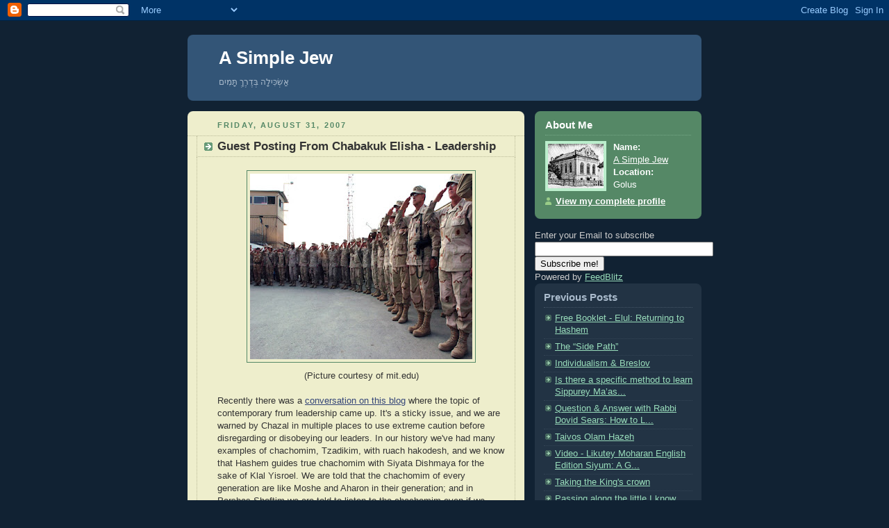

--- FILE ---
content_type: text/html; charset=UTF-8
request_url: https://asimplejew.blogspot.com/2007/08/
body_size: 59687
content:
<!DOCTYPE html PUBLIC "-//W3C//DTD XHTML 1.0 Strict//EN" "http://www.w3.org/TR/xhtml1/DTD/xhtml1-strict.dtd">



<html xmlns="http://www.w3.org/1999/xhtml" xml:lang="en" lang="en">

<head>
  <title>A Simple Jew: August 2007</title>

  <script type="text/javascript">(function() { (function(){function b(g){this.t={};this.tick=function(h,m,f){var n=f!=void 0?f:(new Date).getTime();this.t[h]=[n,m];if(f==void 0)try{window.console.timeStamp("CSI/"+h)}catch(q){}};this.getStartTickTime=function(){return this.t.start[0]};this.tick("start",null,g)}var a;if(window.performance)var e=(a=window.performance.timing)&&a.responseStart;var p=e>0?new b(e):new b;window.jstiming={Timer:b,load:p};if(a){var c=a.navigationStart;c>0&&e>=c&&(window.jstiming.srt=e-c)}if(a){var d=window.jstiming.load;
c>0&&e>=c&&(d.tick("_wtsrt",void 0,c),d.tick("wtsrt_","_wtsrt",e),d.tick("tbsd_","wtsrt_"))}try{a=null,window.chrome&&window.chrome.csi&&(a=Math.floor(window.chrome.csi().pageT),d&&c>0&&(d.tick("_tbnd",void 0,window.chrome.csi().startE),d.tick("tbnd_","_tbnd",c))),a==null&&window.gtbExternal&&(a=window.gtbExternal.pageT()),a==null&&window.external&&(a=window.external.pageT,d&&c>0&&(d.tick("_tbnd",void 0,window.external.startE),d.tick("tbnd_","_tbnd",c))),a&&(window.jstiming.pt=a)}catch(g){}})();window.tickAboveFold=function(b){var a=0;if(b.offsetParent){do a+=b.offsetTop;while(b=b.offsetParent)}b=a;b<=750&&window.jstiming.load.tick("aft")};var k=!1;function l(){k||(k=!0,window.jstiming.load.tick("firstScrollTime"))}window.addEventListener?window.addEventListener("scroll",l,!1):window.attachEvent("onscroll",l);
 })();</script><script type="text/javascript">function a(){var b=window.location.href,c=b.split("?");switch(c.length){case 1:return b+"?m=1";case 2:return c[1].search("(^|&)m=")>=0?null:b+"&m=1";default:return null}}var d=navigator.userAgent;if(d.indexOf("Mobile")!=-1&&d.indexOf("WebKit")!=-1&&d.indexOf("iPad")==-1||d.indexOf("Opera Mini")!=-1||d.indexOf("IEMobile")!=-1){var e=a();e&&window.location.replace(e)};
</script><meta http-equiv="Content-Type" content="text/html; charset=UTF-8" />
<meta name="generator" content="Blogger" />
<link rel="icon" type="image/vnd.microsoft.icon" href="https://www.blogger.com/favicon.ico"/>
<link rel="alternate" type="application/atom+xml" title="A Simple Jew - Atom" href="https://asimplejew.blogspot.com/feeds/posts/default" />
<link rel="alternate" type="application/rss+xml" title="A Simple Jew - RSS" href="https://asimplejew.blogspot.com/feeds/posts/default?alt=rss" />
<link rel="service.post" type="application/atom+xml" title="A Simple Jew - Atom" href="https://www.blogger.com/feeds/8444758/posts/default" />
<link rel="stylesheet" type="text/css" href="https://www.blogger.com/static/v1/v-css/1601750677-blog_controls.css"/>
<link rel="stylesheet" type="text/css" href="https://www.blogger.com/dyn-css/authorization.css?targetBlogID=8444758&zx=72fea891-7a80-4735-bb53-64e49ec3ae29"/>


  <style type="text/css">
/*
-----------------------------------------------
Blogger Template Style
Name:     Rounders 3
Designer: Douglas Bowman
URL:      www.stopdesign.com
Date:     27 Feb 2004
----------------------------------------------- */


body {
  background:#123;
  margin:0;
  padding:20px 10px;
  text-align:center;
  font:x-small/1.5em "Trebuchet MS",Verdana,Arial,Sans-serif;
  color:#ccc;
  font-size/* */:/**/small;
  font-size: /**/small;
  }


/* Page Structure
----------------------------------------------- */
/* The images which help create rounded corners depend on the 
   following widths and measurements. If you want to change 
   these measurements, the images will also need to change.
   */
#content {
  width:740px;
  margin:0 auto;
  text-align:left;
  }
#main {
  width:485px;
  float:left;
  background:#eec url("//www.blogblog.com/rounders3/corners_main_bot.gif") no-repeat left bottom;
  margin:15px 0 0;
  padding:0 0 10px;
  color:#333;
  font-size:97%;
  line-height:1.5em;
  }
#main2 {
  float:left;
  width:100%;
  background:url("//www.blogblog.com/rounders3/corners_main_top.gif") no-repeat left top;
  padding:10px 0 0;
  }
#sidebar {
  width:240px;
  float:right;
  margin:15px 0 0;
  font-size:97%;
  line-height:1.5em;
  }


/* Links
----------------------------------------------- */
a:link {
  color:#9db;
  }
a:visited {
  color:#798;
  }
a:hover {
  color:#fff;
  }
a img {
  border-width:0;
  }
#main a:link {
  color:#347;
  }
#main a:visited {
  color:#666;
  }
#main a:hover {
  color:#68a
  }


/* Blog Header
----------------------------------------------- */
#header {
  background:#357 url("//www.blogblog.com/rounders3/corners_cap_bot.gif") no-repeat left bottom;
  margin:0 0 0;
  padding:0 0 8px;
  color:#fff;
  }
#header div {
  background:url("//www.blogblog.com/rounders3/corners_cap_top.gif") no-repeat left top;
  padding:8px 15px 0;
  }
#blog-title {
  margin:0;
  padding:10px 30px 5px;
  font-size:200%;
  line-height:1.2em;
  }
#blog-title a {
  text-decoration:none;
  color:#fff;
  }
#description {
  margin:0;
  padding:5px 30px 10px;
  font-size:94%;
  line-height:1.5em;
  color:#abc;
  }


/* Posts
----------------------------------------------- */
.date-header {
  margin:0 28px 0 43px;
  font-size:85%;
  line-height:2em;
  text-transform:uppercase;
  letter-spacing:.2em;
  color:#586;
  }
.post {
  margin:.3em 0 25px;
  padding:0 13px;
  border:1px dotted #bb9;
  border-width:1px 0;
  }
.post-title {
  margin:0;
  font-size:135%;
  line-height:1.5em;
  background:url("//www.blogblog.com/rounders3/icon_arrow.gif") no-repeat 10px .5em;
  display:block;
  border:1px dotted #bb9;
  border-width:0 1px 1px;
  padding:2px 14px 2px 29px;
  color:#333;
  }
#main a.title-link, .post-title strong {
  text-decoration:none;
  display:block;
  }
#main a.title-link:hover {
  background-color:#fff;
  color:#000;
  }
.post-body {
  border:1px dotted #bb9;
  border-width:0 1px 1px;
  border-bottom-color:#eec;
  padding:10px 14px 1px 29px;
  }
html>body .post-body {
  border-bottom-width:0;
  }
.post p {
  margin:0 0 .75em;
  }
p.post-footer {
  background:#fff;
  margin:0;
  padding:2px 14px 2px 29px;
  border:1px dotted #bb9;
  border-bottom:1px solid #eee;
  font-size:100%;
  line-height:1.5em;
  color:#666;
  text-align:right;
  }
html>body p.post-footer {
  border-bottom-color:transparent;
  }
p.post-footer em {
  display:block;
  float:left;
  text-align:left;
  font-style:normal;
  }
a.comment-link {
  /* IE5.0/Win doesn't apply padding to inline elements,
     so we hide these two declarations from it */
  background/* */:/**/url("//www.blogblog.com/rounders3/icon_comment.gif") no-repeat 0 45%;
  padding-left:14px;
  }
html>body a.comment-link {
  /* Respecified, for IE5/Mac's benefit */
  background:url("//www.blogblog.com/rounders3/icon_comment.gif") no-repeat 0 45%;
  padding-left:14px;
  }
.post img {
  margin:0 0 5px 0;
  padding:4px;
  border:1px solid #586;
  }
blockquote {
  margin:.75em 0;
  border:1px dotted #596;
  border-width:1px 0;
  padding:5px 15px;
  }
.post blockquote p {
  margin:.5em 0;
  }


/* Comments
----------------------------------------------- */
#comments {
  margin:-25px 13px 0;
  border:1px dotted #6a7;
  border-width:0 1px 1px;
  padding:20px 0 15px 0;
  }
#comments h4 {
  margin:0 0 10px;
  padding:0 14px 2px 29px;
  border-bottom:1px dotted #6a7;
  font-size:120%;
  line-height:1.4em;
  color:#333;
  }
#comments-block {
  margin:0 15px 0 9px;
  }
.comment-data {
  background:url("//www.blogblog.com/rounders3/icon_comment.gif") no-repeat 2px .3em;
  margin:.5em 0;
  padding:0 0 0 20px;
  color:#666;
  }
.comment-poster {
  font-weight:bold;
  }
.comment-body {
  margin:0 0 1.25em;
  padding:0 0 0 20px;
  }
.comment-body p {
  margin:0 0 .5em;
  }
.comment-timestamp {
  margin:0 0 .5em;
  padding:0 0 .75em 20px;
  color:#fff;
  }
.comment-timestamp a:link {
  color:#fff;
  }
.deleted-comment {
  font-style:italic;
  color:gray;
  }


/* Profile
----------------------------------------------- */
#profile-container {
  background:#586 url("//www.blogblog.com/rounders3/corners_prof_bot.gif") no-repeat left bottom;
  margin:0 0 15px;
  padding:0 0 10px;
  color:#fff;
  }
#profile-container h2 {
  background:url("//www.blogblog.com/rounders3/corners_prof_top.gif") no-repeat left top;
  padding:10px 15px .2em;
  margin:0;
  border-width:0;
  font-size:115%;
  line-height:1.5em;
  color:#fff;
  }
.profile-datablock {
  margin:0 15px .5em;
  border-top:1px dotted #7a8;
  padding-top:8px;
  }
.profile-img {display:inline;}
.profile-img img {
  float:left;
  margin:0 10px 5px 0;
  border:4px solid #bec;
  }
.profile-data strong {
  display:block;
  }
#profile-container p {
  margin:0 15px .5em;
  }
#profile-container .profile-textblock {
  clear:left;
  }
#profile-container a {
  color:#fff;
  }
.profile-link a {
  background:url("//www.blogblog.com/rounders3/icon_profile.gif") no-repeat 0 .1em;
  padding-left:15px;
  font-weight:bold;
  }
ul.profile-datablock {
  list-style-type:none;
  }


/* Sidebar Boxes
----------------------------------------------- */
.box {
  background:#234 url("//www.blogblog.com/rounders3/corners_side_top.gif") no-repeat left top;
  margin:0 0 15px;
  padding:10px 0 0;
  color:#abc;
  }
.box2 {
  background:url("//www.blogblog.com/rounders3/corners_side_bot.gif") no-repeat left bottom;
  padding:0 13px 8px;
  }
.sidebar-title {
  margin:0;
  padding:0 0 .2em;
  border-bottom:1px dotted #456;
  font-size:115%;
  line-height:1.5em;
  color:#abc;
  }
.box ul {
  margin:.5em 0 1.25em;
  padding:0 0px;
  list-style:none;
  }
.box ul li {
  background:url("//www.blogblog.com/rounders3/icon_arrow_sm.gif") no-repeat 2px .25em;
  margin:0;
  padding:0 0 3px 16px;
  margin-bottom:3px;
  border-bottom:1px dotted #345;
  line-height:1.4em;
  }
.box p {
  margin:0 0 .6em;
  }


/* Footer
----------------------------------------------- */
#footer {
  clear:both;
  margin:0;
  padding:15px 0 0;
  }
#footer div {
  background:#357 url("//www.blogblog.com/rounders3/corners_cap_top.gif") no-repeat left top;
  padding:8px 0 0;
  color:#fff;
  }
#footer div div {
  background:url("//www.blogblog.com/rounders3/corners_cap_bot.gif") no-repeat left bottom;
  padding:0 15px 8px;
  }
#footer hr {display:none;}
#footer p {margin:0;}
#footer a {color:#fff;} 
  </style>


<meta name='google-adsense-platform-account' content='ca-host-pub-1556223355139109'/>
<meta name='google-adsense-platform-domain' content='blogspot.com'/>
<!-- --><style type="text/css">@import url(//www.blogger.com/static/v1/v-css/navbar/3334278262-classic.css);
div.b-mobile {display:none;}
</style>

</head>



<body><script type="text/javascript">
    function setAttributeOnload(object, attribute, val) {
      if(window.addEventListener) {
        window.addEventListener('load',
          function(){ object[attribute] = val; }, false);
      } else {
        window.attachEvent('onload', function(){ object[attribute] = val; });
      }
    }
  </script>
<div id="navbar-iframe-container"></div>
<script type="text/javascript" src="https://apis.google.com/js/platform.js"></script>
<script type="text/javascript">
      gapi.load("gapi.iframes:gapi.iframes.style.bubble", function() {
        if (gapi.iframes && gapi.iframes.getContext) {
          gapi.iframes.getContext().openChild({
              url: 'https://www.blogger.com/navbar/8444758?origin\x3dhttps://asimplejew.blogspot.com',
              where: document.getElementById("navbar-iframe-container"),
              id: "navbar-iframe"
          });
        }
      });
    </script>



<!-- Begin #content - Centers all content and provides edges for floated columns -->

<div id="content">



<!-- Blog Header -->



<div id="header"><div>

  <h1 id="blog-title">
    
	A Simple Jew
	
  </h1>
  <p id="description">אַשְׂכִּילָה בְּדֶרֶךְ תָּמִים</p>

</div></div>







<!-- Begin #main - Contains main-column blog content -->

<div id="main"><div id="main2"><div id="main3">



    
  <h2 class="date-header">Friday, August 31, 2007</h2>
  

  

     

  <!-- Begin .post -->

  <div class="post"><a name="8654715928902725379"></a>

     

    
	 
    <h3 class="post-title">
	 Guest Posting From Chabakuk Elisha - Leadership
    </h3>
	 
    

    <div class="post-body">

      <p>
      <div style="clear:both;"></div><div align="center"><a href="https://blogger.googleusercontent.com/img/b/R29vZ2xl/AVvXsEjWyhG3NYexxRoDRlCCW5CaBz9LJG6VVErtUi3-c5U3QBE63SdlkMldTEztr_XAi0j7PbLa3vcwBG4lpe81Rb1yFLgnnNRv1Q9-dqUWLTK_TZta9JkKvDrPiWVT8Bfhhe51kapr/s1600-h/salute.jpg"><img id="BLOGGER_PHOTO_ID_5102278817452451474" style="DISPLAY: block; MARGIN: 0px auto 10px; CURSOR: hand; TEXT-ALIGN: center" alt="" src="https://blogger.googleusercontent.com/img/b/R29vZ2xl/AVvXsEjWyhG3NYexxRoDRlCCW5CaBz9LJG6VVErtUi3-c5U3QBE63SdlkMldTEztr_XAi0j7PbLa3vcwBG4lpe81Rb1yFLgnnNRv1Q9-dqUWLTK_TZta9JkKvDrPiWVT8Bfhhe51kapr/s320/salute.jpg" border="0" /></a>(Picture courtesy of mit.edu)<br /></div><br />Recently there was a <a href="http://asimplejew.blogspot.com/2007/08/guest-posting-from-rabbi-avraham.html">conversation on this blog</a> where the topic of contemporary frum leadership came up. It's a sticky issue, and we are warned by Chazal in multiple places to use extreme caution before disregarding or disobeying our leaders. In our history we've had many examples of chachomim, Tzadikim, with ruach hakodesh, and we know that Hashem guides true chachomim with Siyata Dishmaya for the sake of Klal Yisroel. We are told that the chachomim of every generation are like Moshe and Aharon in their generation; and in Parshas Shoftim we are told to listen to the chachomim even if we think they're wrong:<br /><br /><em>"According to the teaching that they teach you and the judgment that they will tell you, so shall you do; you shall not deviate from the word that they will say to you, right or left.</em>" (Devarim 17:9-11).<br /><br />Rashi comments on the words "right or left:<br /><br />"<em>Even if they say that your right is left and your left is right; how much more so if they tell you that your right is right and your left is left."<br /></em><br />This became a rallying cry for the old Aguda in Europe with the catchphrase, "Daas Torah."<br /><br />But, the question is, how do we apply that? Does that mean that we must go like sheep no matter what, even if we find some things that the rabbonim say extremely troubling? What about the times when the guidance has been poor, or our leaders were shown to have been wrong? What about when rabbonim become enablers for terrible actions (as has been pointed out so often in the blogosphere)? What about if rabbonim don't seem to understand the plight of many Jews? What about the passing campaigns that come and go with all kinds of signatures that just seem so silly and never get to the big issues, or are later exposed as based on faulty information? What about the political maneuvers and pettiness that goes on? What about when the chachomim erode their credibility and people have begun to tune them out and laugh at the latest pronouncements? Does G-d really put us all on notice that we must follow the chachomim in all cases no matter what?<br /><br />Rabbi Hershel Schechter tells the story that while Herman Wouk taught in YU, he had said that his masterpiece "<a href="http://en.wikipedia.org/wiki/The_Caine_Mutiny"><em>The Caine Mutiny</em></a>" was based on that Rashi in Shoftim: That no matter what happens, we are required to respect the chain of command and follow our leadership. To which, Rav Schechter said, they had to inform him that this is not pshat in Rashi.<br /><br />The simple pshat and the simple meaning of this Rashi and Chazal's warnings doesn't mean that we're required to check our brain at the door whenever rabbonim speak – because it really depends. It depends on the rov, and it depends on the situation, and it depends on the subject matter. When Rashi and Chazal tell us not to deviate from the psak, they are talking about halachic matters. If rabbonim say something in the realm of issur v'heter, if the rov says something is blood, or if something kosher, or if something is assur on Shabbos, we must be sure not to deviate from the psak. If we come to beis din with an argument and the rov rules in favor of a certain party, then that's the psak – we must not deviate. Things that fall under the expertise of the rabbonim we are, without a doubt, obligated to follow. This is the structure of Yiddishkeit, and it has always been so; so, even if I were to disagree in those cases, I remain obligated to follow the psak of the experts who tell me that I'm wrong.<br /><br />And while we are taught that everything is contained in Torah, most rabbonim in our time have very limited knowledge in many fields; a rov isn't trained to be a scientist, historian, social worker, philosopher, art critic, musician, linguist, engineer, financial planner, doctor or technical expert. And while he may be a good guy, even a smart guy, his field of expertise is Shas and Poskim, and those are the areas that he carries the most weight. Should the rov also be a high level doctor, we would be likely to hold his medical opinions in high regard – but not because he's a rov or a gadol, but because he's a medical expert.<br /><br />We hope that rabbonim consult with experts before they pasken about the halachic merits of a specific matter (and we assume that they do), therefore, in matters of cold halacha, we must defer to the rabbonim and gedolim inasmuch as this is clearly their territory, but when we are talking about issues that are outside their expertise, outside the psak halacha of issur v'heter, it's another story.<br /><br />Of course, we must maintain respect for them, and take care not to be flippant about rabbinic proclomations, but if Rabbonim say something or act in a way that is nonsensical or if they have lost touch with the realties and the "amcha" Jew or they don't recognize or (aren't fully aware of) certain realities, if they are playing politics or covering up heinous acts, that's not the case Rashi is talking about. That's not the simple meaning of "Daas Torah." In fact, the contemporary concept of "Daas Torah" was a political slogan that the Aguda used for elections and politics in the Polish government, and its current application is no more than the misapplied concept of a Chassidic Rebbe into the common thinking for even non-chassidic Jews.<br /><br />A Chossid / Rebbe relationship is another matter entirely, and that's not what we're talking about here. Chassidim follow their Rebbe no matter what and no matter when; that's Chassidus, and it is legitimate, but it's also an entirely different matter. Outside of a Chassidic Rebbe and his Chossid, there are many examples where things are far from simple, and we need a good, honest, caring confidant to speak to – and only such a person is able to help us grow and find happiness and success in those matters.<br /><br />We have two obligations: Aseh lecha rav, v'kaneh lecha chaver (Make for yourself a rov, and acquire for yourself a friend). Every Jew needs a rov, he needs to recognize rabbinical authority for halachic matters, but in areas where the rov is not as up to speed, on matters where the rov may be lacking, there you need a good friend.<div style="clear:both; padding-bottom:0.25em"></div>
    </p>

    </div>

    <p class="post-footer">
      <em>posted by A Simple Jew @ <a href="http://asimplejew.blogspot.com/2007/08/guest-posting-from-chabakuk-elisha.html" title="permanent link">4:44 AM</a></em> &nbsp;
      
         <a class="comment-link" href="https://www.blogger.com/comment/fullpage/post/8444758/8654715928902725379"location.href=https://www.blogger.com/comment/fullpage/post/8444758/8654715928902725379;>15 comments</a>
      
  
    </p>

  

  </div>

  <!-- End .post -->

  


  <!-- Begin #comments -->
 

  <!-- End #comments -->



    

  

     

  <!-- Begin .post -->

  <div class="post"><a name="8661342410986217222"></a>

     

    
	 
    <h3 class="post-title">
	 Erev Shabbos Links
    </h3>
	 
    

    <div class="post-body">

      <p>
      <div style="clear:both;"></div><div align="center"><img id="BLOGGER_PHOTO_ID_5104827644319426626" style="DISPLAY: block; MARGIN: 0px auto 10px; CURSOR: hand; TEXT-ALIGN: center" alt="" src="https://blogger.googleusercontent.com/img/b/R29vZ2xl/AVvXsEhb4VF1is4hc3Blhc-PLvfQrhgauogYZyRe5ABIgUg9q0EqmIw9fkhdWbTPC0yK3sBF_PsF9SNw8yIeKqBkUmsK7dFrmQPm8NNQ_-p1RRWuU74EXqWXIEn0Nu6OZFSkjOZiO1LF/s320/Arabella+Soccorsi.jpeg" border="0" /> (Picture by Arabella Soccorsi)<br /></div><br /><strong>Psycho Toddler:</strong> <a href="http://psychotoddler.blogspot.com/2007/08/my-great-grandfathers-grave.html">My Great-Grandfather's Grave</a><br /><br /><strong>Mystical Paths:</strong> <a href="http://feeds.feedburner.com/~r/MysticalPaths/~3/150180529/sometimes-you-hit-wall.html">Sometimes You Hit The Wall</a><br /><br /><strong>Lazer Beams:</strong> <a href="http://lazerbrody.typepad.com/lazer_beams/2007/08/we-warmly-welco.html">We Warmly Welcome The Worry Worm!</a><br /><br /><strong>Dixie Yid:</strong> <a href="http://dixieyid.blogspot.com/2007/08/all-bilvavi-shiurim-from-united-states.html">All Bilvavi Shiurim From United States Visit Available</a><div style="clear:both; padding-bottom:0.25em"></div>
    </p>

    </div>

    <p class="post-footer">
      <em>posted by A Simple Jew @ <a href="http://asimplejew.blogspot.com/2007/08/erev-shabbos-links_31.html" title="permanent link">4:43 AM</a></em> &nbsp;
      
         <a class="comment-link" href="https://www.blogger.com/comment/fullpage/post/8444758/8661342410986217222"location.href=https://www.blogger.com/comment/fullpage/post/8444758/8661342410986217222;>1 comments</a>
      
  
    </p>

  

  </div>

  <!-- End .post -->

  


  <!-- Begin #comments -->
 

  <!-- End #comments -->



    

  

     

  <!-- Begin .post -->

  <div class="post"><a name="7672174410094583373"></a>

     

    
	 
    <h3 class="post-title">
	 Parshas HaShavua B'Blog
    </h3>
	 
    

    <div class="post-body">

      <p>
      <div style="clear:both;"></div><div align="center"><img id="BLOGGER_PHOTO_ID_5103321991994205906" style="DISPLAY: block; MARGIN: 0px auto 10px; CURSOR: hand; TEXT-ALIGN: center" alt="" src="https://blogger.googleusercontent.com/img/b/R29vZ2xl/AVvXsEj-w8rK90I0VQP2BWrgHB7-GRQVYR1fR8Npn-bqPRxKYwvnW3JqIUrXXNI1iEKIHA3FKxmNUB3fRW4doQVOYbpNPchwh1Q62BULovvpmjhIylaoeNBf60m_5_oaSX5PQm419VNl/s320/Paul+Bell.jpeg" border="0" /> (Picture by Paul Bell)<br /><br /><a href="http://asimplejew.blogspot.com/2006/09/just-illusion.html">"Just An Illusion"</a></div><div style="clear:both; padding-bottom:0.25em"></div>
    </p>

    </div>

    <p class="post-footer">
      <em>posted by A Simple Jew @ <a href="http://asimplejew.blogspot.com/2007/08/parshas-hashavua-bblog_31.html" title="permanent link">4:41 AM</a></em> &nbsp;
      
         <a class="comment-link" href="https://www.blogger.com/comment/fullpage/post/8444758/7672174410094583373"location.href=https://www.blogger.com/comment/fullpage/post/8444758/7672174410094583373;>1 comments</a>
      
  
    </p>

  

  </div>

  <!-- End .post -->

  


  <!-- Begin #comments -->
 

  <!-- End #comments -->



    

  

     

  <!-- Begin .post -->

  <div class="post"><a name="3754162642178881073"></a>

     

    
	 
    <h3 class="post-title">
	 Unique
    </h3>
	 
    

    <div class="post-body">

      <p>
      <div style="clear:both;"></div><strong>Every Jew must know and think that he is unique in the world, and there was never anyone exactly like him; had there been someone just like him, there would have been no need for him. Indeed, every single person is someone new in the world and it is his duty to improve all his ways, until all of Israel have attained perfection.</strong><br /><br /><em>(Beis Aharon) </em><div style="clear:both; padding-bottom:0.25em"></div>
    </p>

    </div>

    <p class="post-footer">
      <em>posted by A Simple Jew @ <a href="http://asimplejew.blogspot.com/2007/08/unique.html" title="permanent link">4:39 AM</a></em> &nbsp;
      
  
    </p>

  

  </div>

  <!-- End .post -->

  


  <!-- Begin #comments -->
 

  <!-- End #comments -->



    
  <h2 class="date-header">Thursday, August 30, 2007</h2>
  

  

     

  <!-- Begin .post -->

  <div class="post"><a name="1383226666031417778"></a>

     

    
	 
    <h3 class="post-title">
	 Courageous Hitbodedut - Part III
    </h3>
	 
    

    <div class="post-body">

      <p>
      <div style="clear:both;"></div><a href="http://asimplejew.blogspot.com/2006/09/where-earth-and-heaven-kiss-guide-to.html"><img style="DISPLAY: block; MARGIN: 0px auto 10px; WIDTH: 320px; CURSOR: hand; TEXT-ALIGN: center" alt="" src="//photos1.blogger.com/blogger/2042/573/400/heaven.jpg" border="0"></a><br /><strong>Excerpt from <a href="http://www.breslov.org/ordering/productdetails.php?productID=69">Where Earth and Heaven Kiss: A Guide To Rebbe Nachman's Path Of Meditation</a> by Rabbi Ozer Bergman:<br /></strong><br /><em>The Aftereffects</em><br /><br />The peace you gain as a result of courageous hitbodedut won't go unnoticed. Others will feel it as well, without your having to say a word to them. Your courage to become stronger can have an amazing effect on other people.<br /><br />As a result of one courageous hitbodedut that a friend of mind had, he called an old acquaintance of his to say, "I thought of the fight we had and how we stopped collaborating. I want you to know that I was going through some rough times. It wasn't your fault." His acquaintance had watched several of his other friendships go sour in a brief span of time, and was despondent. It meant the world to him to hear someone tell him that it wasn't his fault. My friend told me, "The hitbodedut that got me to make that phone call was worth a million bucks."<br /><br />Some people justify not having courageous hitbodedut by saying, "I'll just move on," or "It's enough that I know about it." "It might upset her" is another way to avoid facing a session of courageous hitbodedut. Rebbe Nachman teaches that doing hitbodedut only in your head isn't enough. It's in the speaking that the transformation occurs.<br /><br />Your courage also might be contagious. Imagine how fearless other might become once they've seen your example. Your courage can ripple out and change the world. People have told me, "You know, after you called me, I started to think. So I picked up the phone and called..."<br /><br /><em>The Risks</em><br /><br />However, there are no guarantees that the immediate results will be exactly what you pray for. Even when the ultimate outcome is positive, it may be accompanied by a calamitous price, perhaps one worse than you feared. If that happens, remember that the true outcome is your Partner's doing. You had been squeezing the calamity into a box in order to avoid it. Now it's time to trust God and let Him run the universe as He will. As Rabbi Akiva said, "Everything the Merciful One does is for the best" (Berakhot 60b).<br /><br />Perhaps this is a good time to say that having courageous hitbodedut can lead to bankruptcy, prison, death or even worse. The spiritual warrior realizes this, puts truth and love above all, and accepts the outcome with grace. You're fully responsible for any actions you take as a result of reading this book. In fact, that's kind of the point! (If acting on your courageous hitbodedut could have legal or medical consequences, I recommend consulting a lawyer, doctor or other appropriate professional first so you know what you are getting into.)<br /><br />There are things that should not be said to other people, even if they should be said to God. If and when you decide to clear the air, take care to minimize others' hurt feelings. You have a responsibility to speak with compassion and to speak responsibly. Take responsibility for what you have done. Avoid blaming.<br /><br />No matter how compassionately or gently you share the truth, the other person may feel pain. That may be unpleasant or gut wrenching, but that's not necessarily a bad thing. Maybe that's meant to be. If you speak honestly and not vindictively, it usually does more good than harm. It's important to note that, "It might upset him/her" ranks high on the all-time list of excuses for wimping out.<br /><br />--<br /><br />© Copyright 2007 <a href="http://www.breslov.org/">Breslov Research Institute</a><br /><br /><em>Part II - </em><a href="http://asimplejew.blogspot.com/2007/08/courageous-hitbodedut-part-ii.html"><em>Here</em></a><div style="clear:both; padding-bottom:0.25em"></div>
    </p>

    </div>

    <p class="post-footer">
      <em>posted by A Simple Jew @ <a href="http://asimplejew.blogspot.com/2007/08/courageous-hitbodedut-part-iii.html" title="permanent link">4:45 AM</a></em> &nbsp;
      
         <a class="comment-link" href="https://www.blogger.com/comment/fullpage/post/8444758/1383226666031417778"location.href=https://www.blogger.com/comment/fullpage/post/8444758/1383226666031417778;>2 comments</a>
      
  
    </p>

  

  </div>

  <!-- End .post -->

  


  <!-- Begin #comments -->
 

  <!-- End #comments -->



    

  

     

  <!-- Begin .post -->

  <div class="post"><a name="7358237985844288675"></a>

     

    
	 
    <h3 class="post-title">
	 "Irrigating Their Daled Amos" - Continuing A Discussion
    </h3>
	 
    

    <div class="post-body">

      <p>
      <div style="clear:both;"></div><div align="center"><a href="https://blogger.googleusercontent.com/img/b/R29vZ2xl/AVvXsEgmf1sWR24d4zUb1RJ9pPwSfVl6SBi1hQlVkWwNYpszvpsFDS6N2M-Ww8HCrWRnCQJ6lX-vqWcUC5pvjySkFiCvdzD13GlU5F-MyyZvJsDDDRalopDl3HCKjmzKGb698_0hcNnR/s1600-h/irrigation.jpg"><img id="BLOGGER_PHOTO_ID_5104444082265057314" style="DISPLAY: block; MARGIN: 0px auto 10px; CURSOR: hand; TEXT-ALIGN: center" alt="" src="https://blogger.googleusercontent.com/img/b/R29vZ2xl/AVvXsEgmf1sWR24d4zUb1RJ9pPwSfVl6SBi1hQlVkWwNYpszvpsFDS6N2M-Ww8HCrWRnCQJ6lX-vqWcUC5pvjySkFiCvdzD13GlU5F-MyyZvJsDDDRalopDl3HCKjmzKGb698_0hcNnR/s320/irrigation.jpg" border="0" /></a>(Picture courtesy of needlefastevergreens.com)<br /><br /><a href="http://dixieyid.blogspot.com/2007/08/mixing-different-traditions-and-light.html">Mixing Different Traditions and the Light of Moshiach</a></div><div style="clear:both; padding-bottom:0.25em"></div>
    </p>

    </div>

    <p class="post-footer">
      <em>posted by A Simple Jew @ <a href="http://asimplejew.blogspot.com/2007/08/irrigating-their-daled-amos-continuing.html" title="permanent link">4:44 AM</a></em> &nbsp;
      
         <a class="comment-link" href="https://www.blogger.com/comment/fullpage/post/8444758/7358237985844288675"location.href=https://www.blogger.com/comment/fullpage/post/8444758/7358237985844288675;>0 comments</a>
      
  
    </p>

  

  </div>

  <!-- End .post -->

  


  <!-- Begin #comments -->
 

  <!-- End #comments -->



    

  

     

  <!-- Begin .post -->

  <div class="post"><a name="6847970741945752345"></a>

     

    
	 
    <h3 class="post-title">
	 Just Started Reading This
    </h3>
	 
    

    <div class="post-body">

      <p>
      <div style="clear:both;"></div><div align="center"><a href="https://blogger.googleusercontent.com/img/b/R29vZ2xl/AVvXsEheWTzY8pmFcWqJAZ_Zy-3-u-2xRq2MbPOKOjUQkHd6w-DjWuIRMOz3R3dVstip8PcS9Kf_e3Kzmi9SpA2jwBPvNx75h4UZwjbCrtHCoiwItXPPX6_M6XjZnB8qKI6gLYhfEZxk/s1600-h/RLTC.jpeg"><img id="BLOGGER_PHOTO_ID_5104195828860381202" style="DISPLAY: block; MARGIN: 0px auto 10px; CURSOR: hand; TEXT-ALIGN: center" alt="" src="https://blogger.googleusercontent.com/img/b/R29vZ2xl/AVvXsEheWTzY8pmFcWqJAZ_Zy-3-u-2xRq2MbPOKOjUQkHd6w-DjWuIRMOz3R3dVstip8PcS9Kf_e3Kzmi9SpA2jwBPvNx75h4UZwjbCrtHCoiwItXPPX6_M6XjZnB8qKI6gLYhfEZxk/s320/RLTC.jpeg" border="0" /></a> <a href="http://www.amazon.com/Rather-Laugh-than-Cry-Household/dp/1550652206/ref=sr_1_1/105-9249903-1438820?ie=UTF8&s=books&amp;amp;amp;qid=1188412910&amp;sr=8-1">Rather Laugh Than Cry: Stories from a Hassidic Household</a></div><div style="clear:both; padding-bottom:0.25em"></div>
    </p>

    </div>

    <p class="post-footer">
      <em>posted by A Simple Jew @ <a href="http://asimplejew.blogspot.com/2007/08/just-started-reading-this.html" title="permanent link">4:44 AM</a></em> &nbsp;
      
         <a class="comment-link" href="https://www.blogger.com/comment/fullpage/post/8444758/6847970741945752345"location.href=https://www.blogger.com/comment/fullpage/post/8444758/6847970741945752345;>3 comments</a>
      
  
    </p>

  

  </div>

  <!-- End .post -->

  


  <!-- Begin #comments -->
 

  <!-- End #comments -->



    

  

     

  <!-- Begin .post -->

  <div class="post"><a name="1648536076217903141"></a>

     

    
	 
    <h3 class="post-title">
	 Higher
    </h3>
	 
    

    <div class="post-body">

      <p>
      <div style="clear:both;"></div><strong>You toil in mitzvot in the lowest world, but your Torah study elevates them to a higher world. The purer the intention and thought with which you learn, the higher your mitzvot will be elevated.</strong><br /><br /><em>(Ben Ish Chai)</em><div style="clear:both; padding-bottom:0.25em"></div>
    </p>

    </div>

    <p class="post-footer">
      <em>posted by A Simple Jew @ <a href="http://asimplejew.blogspot.com/2007/08/higher.html" title="permanent link">4:39 AM</a></em> &nbsp;
      
  
    </p>

  

  </div>

  <!-- End .post -->

  


  <!-- Begin #comments -->
 

  <!-- End #comments -->



    
  <h2 class="date-header">Wednesday, August 29, 2007</h2>
  

  

     

  <!-- Begin .post -->

  <div class="post"><a name="5222889889233850434"></a>

     

    
	 
    <h3 class="post-title">
	 And Overtake You
    </h3>
	 
    

    <div class="post-body">

      <p>
      <div style="clear:both;"></div><div align="center"><a href="https://blogger.googleusercontent.com/img/b/R29vZ2xl/AVvXsEg2a9UgCgSlVzF7LcR3HsZYb6HX_5R7fnR5a3ISENmJ7wLJD80EwAhHg6l69tHIK8zK20FZNQwD8ukPwqDtd0pHHC6CTgcsbfmL4CYmVVfgqCVBG8LgkKgxWe8W97iDEYbjYNuL/s1600-h/Train.jpg"><img id="BLOGGER_PHOTO_ID_5104039135568521202" style="DISPLAY: block; MARGIN: 0px auto 10px; CURSOR: hand; TEXT-ALIGN: center" alt="" src="https://blogger.googleusercontent.com/img/b/R29vZ2xl/AVvXsEg2a9UgCgSlVzF7LcR3HsZYb6HX_5R7fnR5a3ISENmJ7wLJD80EwAhHg6l69tHIK8zK20FZNQwD8ukPwqDtd0pHHC6CTgcsbfmL4CYmVVfgqCVBG8LgkKgxWe8W97iDEYbjYNuL/s320/Train.jpg" border="0" /></a> (Picture courtesy of archives.gov.on.ca)</div><br /><strong>Degel Machaneh Ephaim, Parshas Ki Savo:</strong><br /><br /><em>And these blessings will come upon you and overtake you…</em> (Devarim 28:2)<br /><br />What is the significance of the redundant phrase, "<em>these blessings will come upon you and overtake you</em>"? Wouldn't it have been more appropriate to say, "you will reach and attain these blessings"? People are shortsighted. They fail to discern what is beneficial to them, and often they will run away from true blessings. That is what David Hamelech had in mind when he said, "<em>May only goodness and kindness pursue me</em>." (Tehillim 23:6). He meant to say, "Many times I don't pursue goodness and kindness. In my folly I even try to elude them because I fail to recognize them for what they are. Therefore I pray that goodness and kindness may pursue me and overtake me." This too is implied in the above-mentioned verse, "…<em>these blessings will come upon you and overtake you…" </em>Even if in your ignorance you try to avoid these blessings, they will run after you and reach you.<div style="clear:both; padding-bottom:0.25em"></div>
    </p>

    </div>

    <p class="post-footer">
      <em>posted by A Simple Jew @ <a href="http://asimplejew.blogspot.com/2007/08/and-overtake-you.html" title="permanent link">4:45 AM</a></em> &nbsp;
      
         <a class="comment-link" href="https://www.blogger.com/comment/fullpage/post/8444758/5222889889233850434"location.href=https://www.blogger.com/comment/fullpage/post/8444758/5222889889233850434;>3 comments</a>
      
  
    </p>

  

  </div>

  <!-- End .post -->

  


  <!-- Begin #comments -->
 

  <!-- End #comments -->



    

  

     

  <!-- Begin .post -->

  <div class="post"><a name="2691797936762707353"></a>

     

    
	 
    <h3 class="post-title">
	 Courageous Hitbodedut - Part II
    </h3>
	 
    

    <div class="post-body">

      <p>
      <div style="clear:both;"></div><a href="http://asimplejew.blogspot.com/2006/09/where-earth-and-heaven-kiss-guide-to.html"><img style="DISPLAY: block; MARGIN: 0px auto 10px; WIDTH: 320px; CURSOR: hand; TEXT-ALIGN: center" alt="" src="//photos1.blogger.com/blogger/2042/573/400/heaven.jpg" border="0"></a><br /><strong>Excerpt from <a href="http://www.breslov.org/ordering/productdetails.php?productID=69">Where Earth and Heaven Kiss: A Guide To Rebbe Nachman's Path Of Meditation</a> by Rabbi Ozer Bergman:<br /></strong><br /><em>Why Dig Up The Past?</em><br /><br />Shouldn't it be buried? Isn't the past just the past? The answer to that depends on your feeling about digging it up again. If you have absolutely no negative reaction when you sit down and think about what happened - assuming that you've already honestly appraised what you did and its outcome - then you may not need to readdress it in hitbodedut. On the other hand, if you;re immediately plagued by feelings of guilt, anger, sadness or love - any unexpressed emotion - then give it some time in hitbodedut.<br /><br />Your sessions of courageous hitbodedut will show you were your barriers are, where you're most frightened.<br /><br />It certainly easier to stay in a cocoon. Yet if you are serious about making progress, sooner rather than later you'll have to beat your wings against the wall of your cocoon in order to explore new realms of your joyous flowing self, to live unafraid, to be you.<br /><br /><em>Skeletons In Your Closet</em><br /><br />Courageous hitbodedut is the best way to rid yourself of another pariah: the skeleton in your closet. Everyone has at least one. A "skeleton in the closet" is anything you did in the past that you feel was wrong, that gnaws at you, or that you would like the world to never know about. You can continue walking chained to your skeleton, weighed down by your heavy fears. Or you can choose to be courageous, to come clean and decide that living an honest Jewishness is the most important thing in your life. If you are genuinely willing to risk everything you hold dear to tell the truth, your growth and peace will be unsurpassed.<br /><br />Let's start with some easy examples: What do you regret, but you have never apologized for? What are you still feeling guilty about? Who are you avoiding because you feel uncomfortable about some past interaction? What are you afraid that people will discover about you?<br /><br />Think about it. Is there anything about you or what you have done that you want to hide from? Pause now for five minutes and make an inventory. If it's not Shabbat or a Jewish holiday, put it in writing. It's worth it.<br /><br />Then there are the more difficult examples: Have you ever stolen something valuable? Have you had an affair that is still secret? Are you terrified that others will find out you're not the wonderful person they think you are? Did you ever exploit anyone? What lies have you told that you pray will never be exposed? You know what you have been carrying around; add it to the list.<br /><br />No matter how small or how big, you can be free of it. If you find the matter too big to clean up right now, or if the fear has to great a hold on you, it can be handled a couple of ways. It can all be over five minutes from now - albeit with shallow breath and sweaty hands - or it can be a process.<br /><br />When you clear something up, it always works out in the long run. The more fearful you are, the greater the potential for growth. If the consequences are not to your liking, then there's a chance for even more growth. So get on with it. Identify a skeleton. Start with a small one to build your muscles, if you like. Or start with a big one and work down. Make your lists (the ones mentioned above) - and start talking.<br /><br />--<br /><br />© Copyright 2007 <a href="http://www.breslov.org/">Breslov Research Institute</a><br /><br /><em>Part I - <a href="http://asimplejew.blogspot.com/2007/08/courageous-hitbodedut-part-i.html">Here</a><br /></em><br /><em>Part III - continued tomorrow [<a href="http://asimplejew.blogspot.com/2007/08/courageous-hitbodedut-part-iii.html">here</a>]</em><div style="clear:both; padding-bottom:0.25em"></div>
    </p>

    </div>

    <p class="post-footer">
      <em>posted by A Simple Jew @ <a href="http://asimplejew.blogspot.com/2007/08/courageous-hitbodedut-part-ii.html" title="permanent link">4:44 AM</a></em> &nbsp;
      
         <a class="comment-link" href="https://www.blogger.com/comment/fullpage/post/8444758/2691797936762707353"location.href=https://www.blogger.com/comment/fullpage/post/8444758/2691797936762707353;>3 comments</a>
      
  
    </p>

  

  </div>

  <!-- End .post -->

  


  <!-- Begin #comments -->
 

  <!-- End #comments -->



    

  

     

  <!-- Begin .post -->

  <div class="post"><a name="8529286305024271065"></a>

     

    
	 
    <h3 class="post-title">
	 Wednesday Links
    </h3>
	 
    

    <div class="post-body">

      <p>
      <div style="clear:both;"></div><div align="center"><a href="https://blogger.googleusercontent.com/img/b/R29vZ2xl/AVvXsEgz5MUTTj1rOqGaxOJONUVHyKBYFFr5cr3px4QrZphJFrksx4Jm6OzJ1mblUlEmzQo10bLI1bYo3i8Uhth-Kd9hBhix1XCSKFPT5XB1B3Y-6HgibuI0HrjUCtk_pMYNzkJmpZtE/s1600-h/hnn.jpeg"><img id="BLOGGER_PHOTO_ID_5104086779640735746" style="DISPLAY: block; MARGIN: 0px auto 10px; CURSOR: hand; TEXT-ALIGN: center" alt="" src="https://blogger.googleusercontent.com/img/b/R29vZ2xl/AVvXsEgz5MUTTj1rOqGaxOJONUVHyKBYFFr5cr3px4QrZphJFrksx4Jm6OzJ1mblUlEmzQo10bLI1bYo3i8Uhth-Kd9hBhix1XCSKFPT5XB1B3Y-6HgibuI0HrjUCtk_pMYNzkJmpZtE/s320/hnn.jpeg" border="0" /></a> (Picture courtesy of <a href="http://www.hnn.co.il/index.php?module=albums;task=view;id=3070">HNN.co.il</a>)<br /></div><br /><strong>Zchus Avos Yogen Aleinu:</strong> <a href="http://zchusavos.blogspot.com/2007/08/tikunei-zohar.html">Tikunei Zohar</a><br /><br /><strong>Beyond Teshuva:</strong> <a href="http://www.beyondbt.com/?p=802">Do As I Do</a><div style="clear:both; padding-bottom:0.25em"></div>
    </p>

    </div>

    <p class="post-footer">
      <em>posted by A Simple Jew @ <a href="http://asimplejew.blogspot.com/2007/08/wednesday-links_29.html" title="permanent link">4:42 AM</a></em> &nbsp;
      
         <a class="comment-link" href="https://www.blogger.com/comment/fullpage/post/8444758/8529286305024271065"location.href=https://www.blogger.com/comment/fullpage/post/8444758/8529286305024271065;>0 comments</a>
      
  
    </p>

  

  </div>

  <!-- End .post -->

  


  <!-- Begin #comments -->
 

  <!-- End #comments -->



    

  

     

  <!-- Begin .post -->

  <div class="post"><a name="2447337981675246812"></a>

     

    
	 
    <h3 class="post-title">
	 Always
    </h3>
	 
    

    <div class="post-body">

      <p>
      <div style="clear:both;"></div><strong>The knowledge of the purpose and goal of life is not just a fact that one hears about, writes down, and then puts away in storage, cleaning it from dust only when Pesach comes. This knowledge must be sensed, lived, and breathed, so that one is totally in harmony with it.</strong><br /><br /><em>(Bilvavi Mishkan Evneh)</em><div style="clear:both; padding-bottom:0.25em"></div>
    </p>

    </div>

    <p class="post-footer">
      <em>posted by A Simple Jew @ <a href="http://asimplejew.blogspot.com/2007/08/always.html" title="permanent link">4:39 AM</a></em> &nbsp;
      
  
    </p>

  

  </div>

  <!-- End .post -->

  


  <!-- Begin #comments -->
 

  <!-- End #comments -->



    
  <h2 class="date-header">Tuesday, August 28, 2007</h2>
  

  

     

  <!-- Begin .post -->

  <div class="post"><a name="8780874650533536613"></a>

     

    
	 
    <h3 class="post-title">
	 Courageous Hitbodedut - Part I
    </h3>
	 
    

    <div class="post-body">

      <p>
      <div style="clear:both;"></div><a href="http://asimplejew.blogspot.com/2006/09/where-earth-and-heaven-kiss-guide-to.html"><img style="DISPLAY: block; MARGIN: 0px auto 10px; WIDTH: 320px; CURSOR: hand; TEXT-ALIGN: center" alt="" src="//photos1.blogger.com/blogger/2042/573/400/heaven.jpg" border="0"></a><br /><strong>Excerpt from <a href="http://www.breslov.org/ordering/productdetails.php?productID=69">Where Earth and Heaven Kiss: A Guide To Rebbe Nachman's Path Of Meditation</a> by Rabbi Ozer Bergman:<br /></strong><br /><em>Courageous Hitbodedut </em><br /><br />Courageous hitbodedut is the most important thing you can do for your spiritual growth. It can free you from your demons and improve your relationship with others.<br /><br />Your relationship with God is greatly affected by your relationship with your fellow human beings (Avot 2:1, 3:13). Use courageous hitbodedut to improve your relationship with others - and with Him.<br /><br />What is courageous hitbodedut? It's the hitbodedut you don't want to have. In fact, your best hitbodedut is probably the one you haven't even thought of having.<br /><br />Think for a minute. What's the hardest hitbodedut you can imagine having? What's holding you back from having it? When you think you know the answer, keep reading.<br /><br />The kind of hitbodedut we're talking about is the one that can transform your relationship with God - or with another person, perhaps even with yourself. It may fee you from bad habits and bad traits. It will certainly clear the air.<br /><br />Would you like some examples of what it take guts to say? I thought you'd never ask!<br /><br />- "I've hated you for leaving me."<br /><br />- "I stole $2,000 from you twenty years ago."<br /><br />- "I don't have a license to practice, and would like to become legitimate."<br /><br />- "We've never said, 'I love you' in this family. I love you."<br /><br />- "Will you marry me?"<br /><br />- "I'm not enjoying our love life."<br /><br />- "I had an affair five years ago."<br /><br />- "I really gave you a hard time at school, and I'm sorry I hurt you."<br /><br />- "God, I'd like to feel You acknowledge me for all the hard work I do."<br /><br />- "I am angry at how You treat Your children."<br /><br />To know if you're ready for some courageous hitbodedut, here are a few clues to look for: How is your relationship with God? Your partner? Family? Co-workers?<br /><br />If your relationship(s) is less than wonderful, chances are you're holding back something - something that, once expressed, could allow your self-awareness and Jewishness to grow.<br /><br />Here are other clues that you need some courageous hitbodedut: You're angry at or avoiding someone. You're ashamed of something you did or scared that people will find out about it. You're worried about the consequences of such a hitbodedut session or feel uncomfortable thinking about it. Another important clue is that the trigger for such a session of hitbodedut happened a long time ago, but still resurfaces in your mind every now and then, maybe as you are reading this.<br /><br />The best clue is that you don't want to have hitbodedut about <em>that!</em> This is a sure sign that you're avoiding something. In a nutshell, you probably haven't had the courageous hitbodedut yet because you're afraid of the outcome you imagine will result: loss, discomfort or change.<br /><br />--<br /><br />© Copyright 2007 <a href="http://www.breslov.org/">Breslov Research Institute</a><br /><br /><em>Part II - continued tomorrow [<a href="http://asimplejew.blogspot.com/2007/08/courageous-hitbodedut-part-ii.html">here</a>]</em><div style="clear:both; padding-bottom:0.25em"></div>
    </p>

    </div>

    <p class="post-footer">
      <em>posted by A Simple Jew @ <a href="http://asimplejew.blogspot.com/2007/08/courageous-hitbodedut-part-i.html" title="permanent link">4:45 AM</a></em> &nbsp;
      
         <a class="comment-link" href="https://www.blogger.com/comment/fullpage/post/8444758/8780874650533536613"location.href=https://www.blogger.com/comment/fullpage/post/8444758/8780874650533536613;>3 comments</a>
      
  
    </p>

  

  </div>

  <!-- End .post -->

  


  <!-- Begin #comments -->
 

  <!-- End #comments -->



    

  

     

  <!-- Begin .post -->

  <div class="post"><a name="5282208329889215702"></a>

     

    
	 
    <h3 class="post-title">
	 "I Really Didn't Want To"
    </h3>
	 
    

    <div class="post-body">

      <p>
      <div style="clear:both;"></div><div align="center"><a href="https://blogger.googleusercontent.com/img/b/R29vZ2xl/AVvXsEhQDZ5Tix6X5rihtLh-GCdP9DpRhYEslQuYOginIbzdHw2m1eJmfeWJg3D74vXXsIf4NoNRME3NP-A7U6T54shZVI_tcVHsAqyXXJnUGEyGCbQM5O-bZwtJ-LWkt59L9N39r7nQ/s1600-h/pond.jpg"><img id="BLOGGER_PHOTO_ID_5103726861381330882" style="DISPLAY: block; MARGIN: 0px auto 10px; CURSOR: hand; TEXT-ALIGN: center" alt="" src="https://blogger.googleusercontent.com/img/b/R29vZ2xl/AVvXsEhQDZ5Tix6X5rihtLh-GCdP9DpRhYEslQuYOginIbzdHw2m1eJmfeWJg3D74vXXsIf4NoNRME3NP-A7U6T54shZVI_tcVHsAqyXXJnUGEyGCbQM5O-bZwtJ-LWkt59L9N39r7nQ/s320/pond.jpg" border="0" /></a>  (Illustration courtesy of rspb.org.uk)<br /><br /><a href="http://mysticalpaths.blogspot.com/2007/08/giving-mussar-hard-or-not.html">Giving Mussar - Hard or Not?</a><br /></div><div style="clear:both; padding-bottom:0.25em"></div>
    </p>

    </div>

    <p class="post-footer">
      <em>posted by A Simple Jew @ <a href="http://asimplejew.blogspot.com/2007/08/i-really-didnt-want-to.html" title="permanent link">4:44 AM</a></em> &nbsp;
      
         <a class="comment-link" href="https://www.blogger.com/comment/fullpage/post/8444758/5282208329889215702"location.href=https://www.blogger.com/comment/fullpage/post/8444758/5282208329889215702;>1 comments</a>
      
  
    </p>

  

  </div>

  <!-- End .post -->

  


  <!-- Begin #comments -->
 

  <!-- End #comments -->



    

  

     

  <!-- Begin .post -->

  <div class="post"><a name="8808276234406637399"></a>

     

    
	 
    <h3 class="post-title">
	 Return To The Cornfield
    </h3>
	 
    

    <div class="post-body">

      <p>
      <div style="clear:both;"></div><div align="center"><a href="https://blogger.googleusercontent.com/img/b/R29vZ2xl/AVvXsEg3Orf13IAuHKKQxaLHXrw4c_rrZELv_jt6f8jNDc31Qb3aV_aS0f7-pI2kpzW9QVXd1IaFHJvpdv_bcYRyM2OyQbVkf7hrfexhIxzFuJVfTcergpo9fZqQV_QMYRM3OQ_jsowB/s1600-h/corn_field.jpg"><img id="BLOGGER_PHOTO_ID_5103729597275498450" style="DISPLAY: block; MARGIN: 0px auto 10px; CURSOR: hand; TEXT-ALIGN: center" alt="" src="https://blogger.googleusercontent.com/img/b/R29vZ2xl/AVvXsEg3Orf13IAuHKKQxaLHXrw4c_rrZELv_jt6f8jNDc31Qb3aV_aS0f7-pI2kpzW9QVXd1IaFHJvpdv_bcYRyM2OyQbVkf7hrfexhIxzFuJVfTcergpo9fZqQV_QMYRM3OQ_jsowB/s320/corn_field.jpg" border="0" /></a> (Picture courtesy of itsevansville.com)<br /><br /><a href="http://dixieyid.blogspot.com/2007/08/guest-post-by-alice-bas-noachs-road-to.html">A Bas Noach's Road to Hashem</a></div><div style="clear:both; padding-bottom:0.25em"></div>
    </p>

    </div>

    <p class="post-footer">
      <em>posted by A Simple Jew @ <a href="http://asimplejew.blogspot.com/2007/08/return-to-cornfield.html" title="permanent link">4:42 AM</a></em> &nbsp;
      
         <a class="comment-link" href="https://www.blogger.com/comment/fullpage/post/8444758/8808276234406637399"location.href=https://www.blogger.com/comment/fullpage/post/8444758/8808276234406637399;>1 comments</a>
      
  
    </p>

  

  </div>

  <!-- End .post -->

  


  <!-- Begin #comments -->
 

  <!-- End #comments -->



    

  

     

  <!-- Begin .post -->

  <div class="post"><a name="2036513633286937205"></a>

     

    
	 
    <h3 class="post-title">
	 A More Direct Approach To Joy
    </h3>
	 
    

    <div class="post-body">

      <p>
      <div style="clear:both;"></div><strong>There are two ways to eliminate worry. One is to refuse to entertain such thoughts, just as we should reject depressing thoughts. Then, by avoiding worry and sadness, we can experience joy from doing mitzvos. There is, however, a more positive method, and one that is ultimately more effective, since it eliminates the very source of our worries. The best method is to strengthen our emuna in Hashem and our belief in Hashgacha Pratis. This is also a more direct approach to joy, since faith itself is a source of joy and vitality.</strong><br /><br /><em>(Rabbi Yaakov Meir Shechter)</em><div style="clear:both; padding-bottom:0.25em"></div>
    </p>

    </div>

    <p class="post-footer">
      <em>posted by A Simple Jew @ <a href="http://asimplejew.blogspot.com/2007/08/more-direct-approach-to-joy.html" title="permanent link">4:40 AM</a></em> &nbsp;
      
  
    </p>

  

  </div>

  <!-- End .post -->

  


  <!-- Begin #comments -->
 

  <!-- End #comments -->



    
  <h2 class="date-header">Monday, August 27, 2007</h2>
  

  

     

  <!-- Begin .post -->

  <div class="post"><a name="8832721784631467642"></a>

     

    
	 
    <h3 class="post-title">
	 The Photography Of A Simple Jew's Father - Part II
    </h3>
	 
    

    <div class="post-body">

      <p>
      <div style="clear:both;"></div><a href="https://blogger.googleusercontent.com/img/b/R29vZ2xl/AVvXsEjfHcphizqDFeSVkKWtR9yPD1-cmy7nOcwvYqF3oSjAfZeTRhDA2f-tP0riRS2NkwHF7_W0jc7-Zi5qSe3ZBZW3Vj6dVMmuVjkieHd4_NyyzVtM2WeZUAlL_FlMyDr_ZuanebcW/s1600-h/1.jpg"><img id="BLOGGER_PHOTO_ID_5103543509227464626" style="DISPLAY: block; MARGIN: 0px auto 10px; CURSOR: hand; TEXT-ALIGN: center" alt="" src="https://blogger.googleusercontent.com/img/b/R29vZ2xl/AVvXsEjfHcphizqDFeSVkKWtR9yPD1-cmy7nOcwvYqF3oSjAfZeTRhDA2f-tP0riRS2NkwHF7_W0jc7-Zi5qSe3ZBZW3Vj6dVMmuVjkieHd4_NyyzVtM2WeZUAlL_FlMyDr_ZuanebcW/s320/1.jpg" border="0" /></a><br /><div><a href="https://blogger.googleusercontent.com/img/b/R29vZ2xl/AVvXsEi_I8r8zBPeh1d5m7L_LoMDkihyphenhypheni6_W2DggZfCi0WKym2e1iG7tkImboUaSl65e5YbNZvVq7VFFBRpANqoxF_efM_SgdsmRihJdUQsJU2F_K9xkYVABTKVjwA5aul6MJ-X9F3Ui/s1600-h/2.jpg"><img id="BLOGGER_PHOTO_ID_5103543444802955170" style="DISPLAY: block; MARGIN: 0px auto 10px; CURSOR: hand; TEXT-ALIGN: center" alt="" src="https://blogger.googleusercontent.com/img/b/R29vZ2xl/AVvXsEi_I8r8zBPeh1d5m7L_LoMDkihyphenhypheni6_W2DggZfCi0WKym2e1iG7tkImboUaSl65e5YbNZvVq7VFFBRpANqoxF_efM_SgdsmRihJdUQsJU2F_K9xkYVABTKVjwA5aul6MJ-X9F3Ui/s320/2.jpg" border="0" /></a><br /><div><a href="https://blogger.googleusercontent.com/img/b/R29vZ2xl/AVvXsEiHUDj5-neybHOkp4bP3URZSR9zsCk8YjjloclvkUvcoPLrsbo6wtkfPCjpOGAjvw3Vim_kGASGaUR15zEZSL8GCQeTNvOuyv4ofayTuR-xipKXqxmzvNF_oZ7Ng6UxTGglQODJ/s1600-h/3.jpg"><img id="BLOGGER_PHOTO_ID_5103543384673413010" style="DISPLAY: block; MARGIN: 0px auto 10px; CURSOR: hand; TEXT-ALIGN: center" alt="" src="https://blogger.googleusercontent.com/img/b/R29vZ2xl/AVvXsEiHUDj5-neybHOkp4bP3URZSR9zsCk8YjjloclvkUvcoPLrsbo6wtkfPCjpOGAjvw3Vim_kGASGaUR15zEZSL8GCQeTNvOuyv4ofayTuR-xipKXqxmzvNF_oZ7Ng6UxTGglQODJ/s320/3.jpg" border="0" /></a><br /><div><a href="https://blogger.googleusercontent.com/img/b/R29vZ2xl/AVvXsEg4yTARD8JJrwfHSym7UQ3gSsZepmRQKyO5XsDlZ3iX5FEMqzPh4L-rlLMiC98ZQzm9QA5KcYUo7o9wLXqlU8v_UlHoUjEyJkz62MGuzilA0ZFp3u2FxN92o9DorqeM39jZgm51/s1600-h/5.jpg"><img id="BLOGGER_PHOTO_ID_5103543328838838146" style="DISPLAY: block; MARGIN: 0px auto 10px; CURSOR: hand; TEXT-ALIGN: center" alt="" src="https://blogger.googleusercontent.com/img/b/R29vZ2xl/AVvXsEg4yTARD8JJrwfHSym7UQ3gSsZepmRQKyO5XsDlZ3iX5FEMqzPh4L-rlLMiC98ZQzm9QA5KcYUo7o9wLXqlU8v_UlHoUjEyJkz62MGuzilA0ZFp3u2FxN92o9DorqeM39jZgm51/s320/5.jpg" border="0" /></a><br /><div><a href="https://blogger.googleusercontent.com/img/b/R29vZ2xl/AVvXsEik0Q76XYIZ6vfJFRheIKXFvydbYHwljnxQpnRhXOTd6l0V7BQWKjg7-BKrykn9xMGNIkHJiKkKB8FGPo6j7fEu3mcLQ-3IZ99wmFIpO3lHJXyoh_fZ4X98y6cZYblCH8CQK2KC/s1600-h/4.jpg"><img id="BLOGGER_PHOTO_ID_5103543273004263282" style="DISPLAY: block; MARGIN: 0px auto 10px; CURSOR: hand; TEXT-ALIGN: center" alt="" src="https://blogger.googleusercontent.com/img/b/R29vZ2xl/AVvXsEik0Q76XYIZ6vfJFRheIKXFvydbYHwljnxQpnRhXOTd6l0V7BQWKjg7-BKrykn9xMGNIkHJiKkKB8FGPo6j7fEu3mcLQ-3IZ99wmFIpO3lHJXyoh_fZ4X98y6cZYblCH8CQK2KC/s320/4.jpg" border="0" /></a><br /><div align="center"><a href="https://blogger.googleusercontent.com/img/b/R29vZ2xl/AVvXsEhLXui2oecnNrabAwQWrMyEapE2gMe8mxz_BIsgyUnvspgknsizOyg-V1yOhGxLnuiXqtKQ-SZRJMYpmL1saEegED2nCUomNh4IzRtzoWUegs5Ea_HTK2Zr2E5iXo-XppEr6UWs/s1600-h/6.jpg"><img id="BLOGGER_PHOTO_ID_5103543045370996562" style="DISPLAY: block; MARGIN: 0px auto 10px; CURSOR: hand; TEXT-ALIGN: center" alt="" src="https://blogger.googleusercontent.com/img/b/R29vZ2xl/AVvXsEhLXui2oecnNrabAwQWrMyEapE2gMe8mxz_BIsgyUnvspgknsizOyg-V1yOhGxLnuiXqtKQ-SZRJMYpmL1saEegED2nCUomNh4IzRtzoWUegs5Ea_HTK2Zr2E5iXo-XppEr6UWs/s320/6.jpg" border="0" /></a> <a href="http://asimplejew.blogspot.com/2006/11/photography-of-simple-jews-father.html">Part I</a></div></div></div></div></div><div style="clear:both; padding-bottom:0.25em"></div>
    </p>

    </div>

    <p class="post-footer">
      <em>posted by A Simple Jew @ <a href="http://asimplejew.blogspot.com/2007/08/photography-of-simple-jews-father-part.html" title="permanent link">8:39 PM</a></em> &nbsp;
      
         <a class="comment-link" href="https://www.blogger.com/comment/fullpage/post/8444758/8832721784631467642"location.href=https://www.blogger.com/comment/fullpage/post/8444758/8832721784631467642;>2 comments</a>
      
  
    </p>

  

  </div>

  <!-- End .post -->

  


  <!-- Begin #comments -->
 

  <!-- End #comments -->



    

  

     

  <!-- Begin .post -->

  <div class="post"><a name="8566996972397116176"></a>

     

    
	 
    <h3 class="post-title">
	 Guest Posting From A Talmid - Tehillim
    </h3>
	 
    

    <div class="post-body">

      <p>
      <div style="clear:both;"></div><a href="https://blogger.googleusercontent.com/img/b/R29vZ2xl/AVvXsEgHkScuDJWOY_gPg1UbU84h5z4Hd7JUsJDQ5EPYxm-Lr9CX6QTssZXEET54aHGAC6pU9O-s6A668Eo50yqA-I6q3ZeEIu-0-pA6rvzlnEutPA_eCvRZK_X0xRwbFFdVLkZjLJ_Q/s1600-h/1873ZhitomirTehillim.jpg"><img id="BLOGGER_PHOTO_ID_5098902291233773362" style="DISPLAY: block; MARGIN: 0px auto 10px; CURSOR: hand; TEXT-ALIGN: center" alt="" src="https://blogger.googleusercontent.com/img/b/R29vZ2xl/AVvXsEgHkScuDJWOY_gPg1UbU84h5z4Hd7JUsJDQ5EPYxm-Lr9CX6QTssZXEET54aHGAC6pU9O-s6A668Eo50yqA-I6q3ZeEIu-0-pA6rvzlnEutPA_eCvRZK_X0xRwbFFdVLkZjLJ_Q/s400/1873ZhitomirTehillim.jpg" border="0" /></a><br /><div>One whose soul longs to attach itself to Hashem, with praises, should attach himself to Sefer Tehilim. Our Rabbis Z’L have already said that Dovid Hamelech prayed that his songs should be recited in Batei Kenisios and Batei Midroshos… Blessed is the man that says Tehilim with shira, zimra, simcha and kavonas halev, not like those in our generation, who recite it hurriedly, without kavana or understanding, and err in the reading… Better a little with kavana than a lot without kavana. One should say, daily without fail, Tehilim divided according to the days of the month. (Shlah)<br /><br />One who regularly recites Tehilim eliminates all types of misfortunes and terrible tragedies from himself, his household, his family <strong>and his whole generation</strong>, and brings upon them every form of shefa, good blessings and successes. And there is nothing to shield against Mazikim, like the recital of Kaddish after Tehilim. (Pele Yoetz)<br /><br />The Redak says that Dovid HaMelech davened for every need that Klal Yisroel will require until Moshiach comes, including that the sick be healed, the healthy shouldn’t get sick, that livelihood should be blessed and to nullify all harsh decrees etc. And when Moshiach comes and there will be no more harsh decrees, there will be no need to say Tehilim anymore, as it says in Tehilim (72, 20) כָּלּוּ תְפִלּוֹת דָּוִד בֶּן-יִשָׁי, the prayers of Dovid, son of Yishai, are finished. (Meor Veshemesh, Mispatim)<br /><br />The word תהלים is from the loshon of the words (Iyov 41, 10) תָּהֶל אוֹר, “flash forth light”, because in תהלים there is only a great light; there is no power for “din” to be mekatreg, there is pure rachamim and it “sweetens” everything. Therefore, the Songs of Dovid our King are called תהלים, through which it’s possible to work wonders, and there is found no Satan and no bad mishap. (Noam Elimelech, Likutei Shoshana)<br /><br />The Tzemach Tzedek says that Tehilim breaks all the barriers and ascends before the Adon Olamim, and works wonders with chesed and rachamim. (Kovetz Michtavim)<br /><br />One who recites Tehilim every day is assured that he is a “Ben Olam Habah”. (Tehila L’Dovid)<br /><br />Through Tehilim, the final redemption is brought closer. (Pardes Menachem, Shir Hashirim)<br /><br />Baba Sali would say that every Jew is required to complete Sefer Tehilim at least once a month, and that there is special significance and power in the words of Dovid HaMelech and they can work wonders. (Baba Sali, by Rav Eliyahu Alfasi)<br /><br /><strong>As if Dovid HaMelech Himself is reciting the Words<br /></strong><br />David HaMelech wrote Tehilim with Ruach Hakodesh. (Likutei Mohoran 156) When one recites Tehilim, it is as great as if Dovid HaMelech, himself, is saying it. The Ruach HaKodesh is still in the words of Tehilim. When you recite Tehilim, your own breath arouses the Holy Breath in these words. Therefore, when you recite Tehilim, it is as if Dovid Hamelech himself is reciting it. (Sicos HaRan 98) In the Yehi Rotzon before Tehilim, we ask that our recital of Tehilim should be as if Dovid HaMelech himself is reciting it.<br /><br /><strong>Tehilim Includes the Whole Torah</strong><br /><br />Dovid HaMelach put together Tehilim in five books, corresponding to the five books of the Torah. We find that the whole Torah is included and hidden in Tehilim. When Dovid HaMelech would suffer, he would look in the letters and words of that tzarah in the Torah and compose a chapter of Tehilim, which was revealed to him through the light of the Torah. And each chapter of Tehilim certainly corresponds to a chapter in the Torah. (Degel Machane Ephraim, Chaye Sarah)<br /><br />The Yehi Rotzon, after reciting Tehilim, mentions this concept. It says the first book corresponding to Bereishis, the second corresponding to Shemos and so on.<br /><br /><strong>Getting Rid of Mikatrigim</strong><br /><br />The author of Shaarei Orah writes that the main minhag of reciting Tehilim is order to chase away the mekatrigim before tefila, so that our prayers can go up without any kitrug. (Levush)<br /><br />Don’t let the daily set time of reciting Tehilim be light in your eyes, because Tehilim cuts up the klipos so they shouldn’t be mekatreg before davening. And through reciting Tehilim, come many salvations to the world. (Yesod Yosef)<br /><br /><strong>Yiras Hashem</strong><br /><br />The study of Tehilim brings one to Yiras Hashem. (Maharsha)<br /><br /><strong>Teshuva</strong><br /><br />One who wants merit doing teshuva, should regularly recite Tehilim, because reciting Tehilim is mesugal for teshuva. That is why we see people very involved in reciting Tehilim in Elul and Aseres Yemei Teshuva. There are many obstacles to teshuva. Many people don’t even feel a need to do teshuvah, and they can die without ever doing teshuva, chas v’Shalom. Some want to do teshuva, but don’t know how to go about this, as there are 50 gates to teshuvah, and they don’t know which one to use. Others may find the proper gate of teshuva but find it locked. Through saying Tehilim one can get through all these obstacles. He will desire to do teshuva, will find the proper gate to use and open it if it’s closed. This is alluded to in the first posuk of Shemos וְאֵלֶּ׳ה שְׁמוֹ׳ת בְּנֵ׳י יִשְׂרָאֵ׳ל הַבָּאִי׳ם מִצְרָיְמָ׳ה אֵ׳ת יַעֲקֹ׳ב אִי׳שׁ וּבֵית׳וֹ בָּאוּ The last letters spell תהילים תשובה and the names of the 12 tribes have 49 letters, representing the 49 gates of teshuva. (See inside why not the 50th gate) (Likutei Mohoran II, 73 - I highly recommend seeing this inside.)<br /><br />Golus Mitzraim includes in it every other golus and Mitzraim is also the loshon of “tzar”. Through Torah and teshuvah we can be redeemed from golus. Now, everyone is capable of doing teshuvah, however, if it is hard for one who is not a talmid chochom to learn Torah. Therefore, Hashem assured Dovid Hamelech that Sefer Tehilim will be considered like learning Negaim and Oholos (which are very difficult subjects). This, that one can do teshuva through Tehilim, is alluded to in the last letters of each word of the first posuk of Shemos, which spell ״ ותשובה ״ תהלים: וְאֵלֶּ׳ה שְׁמוֹ׳ת בְּנ׳ֵי יִשְׂרָאֵ׳ל הַבָּאִי׳ם מִצְרָיְמָ׳ה אֵ׳ת יַעֲק׳ב אִי׳שׁ וּבֵית׳וֹ בָּא׳ו. (Igra D’Kala, Shemos)<br /><br />When Klal Yisroel recites Tehilim with a broken heart, Hakodosh Boruch Hu forgives all their sins. (Mayim Rabbim)<br /><br /><strong>Ziknei Torah</strong><br /><br />The Mishna in Kinnim (3:6) says: “Ziknei Am Ha’aretz, as long as they get older, their minds get more confused…but Ziknei Torah are not like that, instead, as long as they get older, their minds become more settled…”<br /><br />This means that if one is smart and well versed in Shas and Poskim, but he is attached to earthly desires, that is Ziknei Am Ha’aretz, and on this it says there minds get more confused. However, if one is only capable of reciting Tehilim, with truth and sincerity, (he doesn’t have the capabilities to learn more, but is not attached to earthly desires), that is called Ziknei Torah and as they get older their minds get more settled. (Shearis Yisroel, Shaar Hiskasrus 7:2)<br /><br /><strong>Finding Oneself in Tehilim</strong><br /><br />The main part of reciting Tehilim is to say it on oneself – each person should find himself in each chapter of Tehilim. All the wars that Dovid Hamelech begged Hashem to save him from – we should have in mind our war with the yetzer harah and his army. (Likutei Mohoran 101,125)<br /><br />Everyone should find themselves inside the words of Tehilim. That’s why it says at the end of Ashrei: וִיבָרֵךְ כָּל-בָּשָׂר, שֵׁם קָדְשׁוֹ--לְעוֹלָם וָעֶד - all flesh will bless You, in any situation we may be in. (Yismach Yisroel, Ekev)<br /><br />Unless one is very fluent with the translation of the words of Tehilim, I highly recommend the <a href="http://www.artscroll.com/Categories/its.html">Artscroll Interlinear Tehilim</a>. This is a great way to “find oneself” in Tehilim, and paying attention to the meaning of the words is a whole new and fulfilling experience<br /><br /><strong>Pidyon</strong><br /><br />If one learns Tehilim with kavana it’s a pidyon, redemption, from all types of disasters and tragedies. Perhaps, that’s why Dovid composed 150 chapters equal to the gematria of פדיון. Through the studying of Tehilim with kavan one can redeem himself from all types of misfortunes. (Magen V’shemesh, quoting Emek Hamelech)<br /><br /><strong>Fulfilling the Whole Torah<br /></strong><br />The first letters of תּ׳ֻכּוּ לְ׳רַגְלֶךָ י׳ִשָּׂא מִ׳דַּבְּרֹתֶיךָ spell תילם and the next words areתּוֹרָה צִוָּה-לָנוּ מֹשֶׁה מוֹרָשָׁה קְהִלַּת יַעֲקֹב alluding that if one recites Tehilim everyday, it’s as if he fulfilled the whole entire Torah. (Rabbeinu Ephraim, V’zos Habracha) (Note: There are different ways that Tehilim is spelled.)<br /><br /><strong>Meriting being תחת כסא הכבוד</strong><br /><br />The last letters of וְהִגַּדְתֶּם לְאָבִי אֶ׳ת-כָּ׳ל-כְּבוֹד׳ִי בְּמִצְרַיִ׳ם (Vayigash 45, 13) spell תלים alluding that whoever recites Tehilim daily will merit being תחת כסא הכבוד (Rabbeinu Ephraim, Vayigash)<br /><br /><strong>Segula for Rainfall</strong><br /><br />Reciting Tehilim is a segula for rainfall; תהלם stands for ל׳מטר ה׳שמים ת׳שתה מ׳ים (Sefer Hamidos, Segula)<br /><br /><strong>Meriting to go to Yerushalayim<br /></strong><br />One who regularly recites Tehilim will merit going up to Eretz Yisroel and Yerushalayim, which is the city of David HaMelech. (Tehila L’Dovid)<br /><br /><strong>The Whole Sefer Tehilim without Interuption</strong><br /><br />For any need one might have, one should recite the whole Sefer Tehilim, from beginning to end, without any interruption. Reb Pinchas Koritzer says that one shouldn’t even say the Yehi Rotzon that is often said between the five books of Tehilim. (Pele Yoetz, Igra D’Pirka, Imrei Pinchas)<br /><br />The Rebbe, Reb Zusia of Anipoli says that this is alluded to by the posuk in Tehilim (106, 2), מִי-יְמַלֵּל גְּבוּרוֹת יְהוָה יַשְׁמִיעַ כָּל-תְּהִלָּתוֹ. The word יְמַלֵּל is used to mean rubbing in order to pull off, as in Beitzah 12b. The posuk can now be read as: “Who pulls off the gevuros, the harsh judgements, of Hashem? He who makes all His praise heard”. (By reciting the whole Sefer Tehilim)<br /><br />Reb Moshe of Savran says that “without interruption” doesn’t just mean speaking out, but even distracting oneself so that his heart and mouth are not in sync.<br /><br /><strong>Parnasa</strong><br /><br />It is a segula for parnasa to recite any three chapters of Tehilim, specifically, after davening. (Reb Avrohom Moshe of Raspasha-Pshadvars)<br /><br /><strong>Weapon against the Yetzer Hora</strong><br /><br />Reciting Sefer Tehilim three times in one day is like sword and spear against the yetzer hara. (Reb Menachem Mendel of Rimanov)<br /><br /><strong>Like a Fast from Shabbos to Shabbos<br /></strong><br />There is a kabbala from the Rebbe, Reb Elimelech of Lizensk, that one who recites Sefer Tehilim three times in one day is considered as if he fasted from Shabbos to Shabbos.<br /><br /><strong>Early Morning Tehilim</strong><br /><br />The last letters of צִיצִ׳ת עַ׳ל-כַּנְפֵ׳י בִגְדֵיהֶ׳ם spell תלים, because it is a choice mitzvah, to wrap oneself in tzitzis, early, and learn Tehilim. (Rabbein Ephraim, Vayishlach)<br /><br /><strong>Tikun HaKlali<br /></strong><br />(I cannot do this subject justice here, but a post on Tehilim would not be complete without some mention of Tikun HaKlali.)<br /><br />For mikra layla, one should say 10 chapters of Tehilim on the day this happens, because the recital of Tehilim has the power to release the emission from the klipa that took it, because תהלים is the gematria of לילי׳ת with the 5 letters of her name. She is the one that controls the wasted seed. One should have in mind that תהלים is the gematria of 485, which is equal to the two names, א־ל אלקים, spelled out - אלף למד אלף למד הי יוד מם. Through these two names, the wasted drops are released from the klipas. The specific ten chapters to be said are: 16, 32, 41, 42, 59, 77, 90, 105, 137, 150. (After an emission, preferably one should immerse in the mikva first. If not he should say it anyway.) After one says the Tikun HaKlali, he shouldn’t fear anymore, because the sin has certainly been rectified through this, and through this tikun of this sin Moshiach will come to gather the exiles. (Likutei Mohoran 205, II 92)<br /><br />Reb Nachman said that of all his Torah he is sure but of this one he is even more certain. (Sichos HaRan 141)<br /><br />Reb Nachman promised in front of two witnesses that after his passing, whoever will come to his grave, give tzedaka for his neshama and recite Tikun HaKlali, he will pull him out of Gehinom by his peyos, but from now on he has to accept upon himself not to go back to his former ways, chas v’Shalom. (Chaye Mohoran 41)<br /><br /><strong>Elul</strong><br /><br />It is brought down many places to finish the whole Sefer Tehilim at least 2 times before Rosh Hashana, since the gematria of כפר, forgive, is 300, and there are 150 chapters of Tehilim, and to finish it a third time before Yom Kippur.<br /><br />There is a minhag that the Baal HaTanya received from the Magid of Mezritch, who received it from the Baal Shem Tov, who received it from his teacher, that from 1 Elul one should say 3 chapters of Tehilim everyday (1 Elul-chapters 1-3, 2 Elul chapters 4-6, etc.) On Yom Kippur one should say 115-123 before Kol Nidrei, 124-132 before going to sleep, 133-141 after Mussaf and 142-150 after Neilah. (Tehilim Tehilah L’Dovid)<br /><br /><strong>Chapter 119</strong><br /><br />There are eight pesukim for each letter in Chapter 119. There is a minhag to recite the letters making up the name of a person when praying at a grave. You would take the name of the deceased and read each section of Chapter 119 corresponding to the letters of the name than the letters for בן/בת, then the father’s name and then the letters of נשמה after the name.<br /><br />For a sick person the same thing is done except the mothers name is used and after the name the words קרע שטן are added (instead of נשמה).<br /><br /><strong>Sholom Bayis<br /></strong><br />A segula for sholom bayis is to spell out the words שלום הבית with chapter 119, everyday. (Segulas Yisroel)<br /><br /><strong>Keeping Out of Gehinom<br /></strong><br />In Tehilim 25 each posuk starts with a different letter of the aleph beis, except the letters בו׳ק, which are the gematria of גיהנום. Therefore reciting chapter 25 every day is a segula not to go to Gehinom. (Found in many editions of Tehilim)<br /><br /><strong>Woman in Labor<br /></strong><br />Arizal says that Chapter 20 is good to say for mercy on a woman in labor. It has 9 pesukim corresponding to 9 months of labor and 70 words corresponding to the 70 pains of childbirth. (Divrei Torah 3:30) The Chida says that one should say it 12 times and then say a special Yehi Rotzon. (Avodas HaKodesh)<br /><br />Chapter 100 is a segula for a woman in difficult labor. The first letters of the opening words, מ׳ִזְמוֹר לְ׳תוֹדָה, מ״ל, are equal to 70, referring to the 70 screams of a woman before giving birth. There are also 43 words referring to the klipa of גם, which also equals 43, from the posuk (Malachim1 3:25) וְזֹאת אֹמֶרֶת גַּם-לִי גַם-לָךְ לֹא יִהְיֶה-גְּזֹרוּ. (Likutei Mohoran II 2, end)<br /><br /><strong>Sweeten Harsh Judgments</strong><br /><br />Chapters 39 and 77 sweeten harsh judgments. (Sefer Hamidos, Hamtokas Din 37, 42)<br /><br /><strong>Teshuvah<br /></strong><br />Chapter 51 is established on teshuva. (Noam Eliezer)<br /><br /><strong>Harsh Decrees</strong><br /><br />For harsh decrees, that the nations decree on Yisroel, recite chapter 62. (Sefer Hamidos, Hamtokas Din, 53)<br /><br /><strong>Haters</strong><br /><br />To get rid of haters recite chapter 71. (Refuah V’Chaim)<br /><br /><strong>For Barren Woman<br /></strong><br />A segula for a barren woman to bear children is to recite chapter 102. (Likutei Mamorim)<br /><br /><strong>Shidduch</strong><br /><br />In Asara Mamoros it says that reciting Chapter 121 at the end of all the tefilos, before stepping back, is a segula to find a good shidduch. (Igra D'Pirka 63) The source for saying Tehilim 121 is a Medrash that says Yaakov Avinu said this, praying to find his match. The first posuk says "From where will my helper (meaning wife) come?" And the next posuk says "My help will come from Hashem".<br /><br />One who is looking for a shidduch should say the following chapters of Tehilim: 32, 38, 70, 71, 124. (Segulas Yisroel)<br /><br /><strong>Rescue from Enemies</strong><br /><br />Take salt in your hand and recite chapter 125 seven times. Then, throw the salt in front of your enemies or between them, and you’ll be saved. (Refuos V’Segulos from Levushei Srad)<br /><br /><strong>Sleep<br /></strong><br />The 15 chapters of Shir Hamalos (120-134) are a segula to eliminate sleep. (Sefer Hamidos, Sheina 3)<br /><br />Chapters 1-4 recited before going to sleep, are a segula to prevent mikra layla. (Shlah)<br /><br /><strong>Victory</strong><br /><br />For victory recite chapter 12. (Sefer Hamidos, Meriva 37)<br /><br /><strong>Chapter 67</strong><br /><br />Many seforim bring down segulas attributed to reciting chapter 67 in the form of a menorah. Some have it printed on parchment.<br /><br /><strong>For Release of Prisoners</strong><br /><br />Many times in recent years Rabbonim have asked that Chapter 142 be recited for the release of prisoners, since this is what Dovid HaMelech said when he was trapped in the cave.<br /><br /><strong>Corresponding to Age</strong><br /><br />The Baal HaTanya received from his Rebbe, who received from the Baal Shem Tov, who received from his teacher a minhag that one should recite the chapter of Tehilim corresponding to one’s next Birthday. So, for example, if a boy turns 13, he would recite Chapter 14 everyday, and on every Rosh Chodesh, study that chapter with Rashi. (Tehilim Tehilah L’Dovid)<br /><br />--<br />A Talmid's blog Zchus Avos Yogen Aleinu can be seen <a href="http://zchusavos.blogspot.com/">here</a>.</div><div style="clear:both; padding-bottom:0.25em"></div>
    </p>

    </div>

    <p class="post-footer">
      <em>posted by A Simple Jew @ <a href="http://asimplejew.blogspot.com/2007/08/guest-posting-from-talmid-tehillim.html" title="permanent link">4:45 AM</a></em> &nbsp;
      
         <a class="comment-link" href="https://www.blogger.com/comment/fullpage/post/8444758/8566996972397116176"location.href=https://www.blogger.com/comment/fullpage/post/8444758/8566996972397116176;>6 comments</a>
      
  
    </p>

  

  </div>

  <!-- End .post -->

  


  <!-- Begin #comments -->
 

  <!-- End #comments -->



    

  

     

  <!-- Begin .post -->

  <div class="post"><a name="1506726932549331263"></a>

     

    
	 
    <h3 class="post-title">
	 Being Machmir On Trivialities
    </h3>
	 
    

    <div class="post-body">

      <p>
      <div style="clear:both;"></div><div align="center"><a href="https://blogger.googleusercontent.com/img/b/R29vZ2xl/AVvXsEg1rslgFAIlttsbdpXeW-Hkhu6v5a3jp2QvaHza6ehnXBNc_dc9Zt2vIrcANXvPEkSqhJ_P8h6EjBH1ZjKqM3XYbMbnFOJCSJatq2_eNBmFTM3kgHopEO-je9d2Aa8wR6ub9_fE/s1600-h/rollover.jpg"><img id="BLOGGER_PHOTO_ID_5103330813857031906" style="DISPLAY: block; MARGIN: 0px auto 10px; CURSOR: hand; TEXT-ALIGN: center" alt="" src="https://blogger.googleusercontent.com/img/b/R29vZ2xl/AVvXsEg1rslgFAIlttsbdpXeW-Hkhu6v5a3jp2QvaHza6ehnXBNc_dc9Zt2vIrcANXvPEkSqhJ_P8h6EjBH1ZjKqM3XYbMbnFOJCSJatq2_eNBmFTM3kgHopEO-je9d2Aa8wR6ub9_fE/s320/rollover.jpg" border="0" /></a> (Picture courtesy of hugpup.com)<br /></div><br />People who are overly rigid on insignificant issues usually roll over and give in when faced with significant issues.<div style="clear:both; padding-bottom:0.25em"></div>
    </p>

    </div>

    <p class="post-footer">
      <em>posted by A Simple Jew @ <a href="http://asimplejew.blogspot.com/2007/08/being-machmir-on-trivialities.html" title="permanent link">4:44 AM</a></em> &nbsp;
      
         <a class="comment-link" href="https://www.blogger.com/comment/fullpage/post/8444758/1506726932549331263"location.href=https://www.blogger.com/comment/fullpage/post/8444758/1506726932549331263;>4 comments</a>
      
  
    </p>

  

  </div>

  <!-- End .post -->

  


  <!-- Begin #comments -->
 

  <!-- End #comments -->



    

  

     

  <!-- Begin .post -->

  <div class="post"><a name="566831913292737241"></a>

     

    
	 
    <h3 class="post-title">
	 Before
    </h3>
	 
    

    <div class="post-body">

      <p>
      <div style="clear:both;"></div><strong>Teshuva is one of seven things created before the world came into existence.</strong><br /><br /><em>(Talmud - Pesachim 54a)</em><div style="clear:both; padding-bottom:0.25em"></div>
    </p>

    </div>

    <p class="post-footer">
      <em>posted by A Simple Jew @ <a href="http://asimplejew.blogspot.com/2007/08/before.html" title="permanent link">4:39 AM</a></em> &nbsp;
      
  
    </p>

  

  </div>

  <!-- End .post -->

  


  <!-- Begin #comments -->
 

  <!-- End #comments -->



    
  <h2 class="date-header">Sunday, August 26, 2007</h2>
  

  

     

  <!-- Begin .post -->

  <div class="post"><a name="7861471699968279910"></a>

     

    
	 
    <h3 class="post-title">
	 Black & White Picture Of The Week - Mixer Attachment
    </h3>
	 
    

    <div class="post-body">

      <p>
      <div style="clear:both;"></div><a href="https://blogger.googleusercontent.com/img/b/R29vZ2xl/AVvXsEjzbfymYRhuCsNIkZVjXSCZj5zeYGDhZ-mdI5mkLynF6Ifzn6UY0PgG-DBXvq5D9LcPI67LngkKM5KISGTll-4P4Fy-eDscba3c42cIdeDQ0s9s0DaAmjUrFCpx3GF_2o1qipRMyQ/s1600-h/DSC_01440001.JPG"><img id="BLOGGER_PHOTO_ID_5084884358056990034" style="DISPLAY: block; MARGIN: 0px auto 10px; CURSOR: hand; TEXT-ALIGN: center" alt="" src="https://blogger.googleusercontent.com/img/b/R29vZ2xl/AVvXsEjzbfymYRhuCsNIkZVjXSCZj5zeYGDhZ-mdI5mkLynF6Ifzn6UY0PgG-DBXvq5D9LcPI67LngkKM5KISGTll-4P4Fy-eDscba3c42cIdeDQ0s9s0DaAmjUrFCpx3GF_2o1qipRMyQ/s400/DSC_01440001.JPG" border="0" /></a><div style="clear:both; padding-bottom:0.25em"></div>
    </p>

    </div>

    <p class="post-footer">
      <em>posted by A Simple Jew @ <a href="http://asimplejew.blogspot.com/2007/08/black-white-picture-of-week-mixer.html" title="permanent link">7:00 AM</a></em> &nbsp;
      
         <a class="comment-link" href="https://www.blogger.com/comment/fullpage/post/8444758/7861471699968279910"location.href=https://www.blogger.com/comment/fullpage/post/8444758/7861471699968279910;>2 comments</a>
      
  
    </p>

  

  </div>

  <!-- End .post -->

  


  <!-- Begin #comments -->
 

  <!-- End #comments -->



    

  

     

  <!-- Begin .post -->

  <div class="post"><a name="7566059412402785267"></a>

     

    
	 
    <h3 class="post-title">
	 Bilvavi Mishkan Evneh
    </h3>
	 
    

    <div class="post-body">

      <p>
      <div style="clear:both;"></div><a href="http://www.bilvavi.net/"><img id="BLOGGER_PHOTO_ID_5102974228492248754" style="DISPLAY: block; MARGIN: 0px auto 10px; CURSOR: hand; TEXT-ALIGN: center" alt="" src="https://blogger.googleusercontent.com/img/b/R29vZ2xl/AVvXsEiFVKJHGR6pskiL6uoB85xrrBXSx8-2E5DqhV-L25c6sxSryNf1RbvuS5B7EkYNMgSHOQM8LvlugWWPOZ-kDzc-tOVdSotm9UZE8WdZYTwOLg5cyTf291-w0aUjwNWe115UuYX0/s320/BilvaviB.jpg" border="0" /></a> <br />Thanks to my good friend <a href="http://dixieyid.blogspot.com/">Dixie Yid</a>, I purchased the <a href="http://www.mysefer.com/product.asp?P_ID=3642">English translation </a>of <em>Bilvavi Mishkan Evneh</em>. My neshoma lit right up on Shabbos morning when I opened it up for the first time.<br /><br />When a parent, spouse, or close friend puts their hand on your back, you experience a deep feeling of comfort or encouragement. This is the precise feeling that I experienced when learning this sefer; as if  the Ribbono shel Olam was putting His hand on my back and encouraging me to come closer to Him. <br /><br />This sefer certainly does not need my haskama, but nevertheless I highly recommend it to everyone. I guarantee that this sefer will ignite a fire in your heart.<div style="clear:both; padding-bottom:0.25em"></div>
    </p>

    </div>

    <p class="post-footer">
      <em>posted by A Simple Jew @ <a href="http://asimplejew.blogspot.com/2007/08/bilvavi-mishkan-evneh.html" title="permanent link">6:59 AM</a></em> &nbsp;
      
         <a class="comment-link" href="https://www.blogger.com/comment/fullpage/post/8444758/7566059412402785267"location.href=https://www.blogger.com/comment/fullpage/post/8444758/7566059412402785267;>3 comments</a>
      
  
    </p>

  

  </div>

  <!-- End .post -->

  


  <!-- Begin #comments -->
 

  <!-- End #comments -->



    

  

     

  <!-- Begin .post -->

  <div class="post"><a name="7713139173884377136"></a>

     

    
	 
    <h3 class="post-title">
	 A New Center The Middle Of Yerushalayim
    </h3>
	 
    

    <div class="post-body">

      <p>
      <div style="clear:both;"></div><div align="center"><a href="http://www.nachshonart.com/"><img id="BLOGGER_PHOTO_ID_5102988582272952002" style="DISPLAY: block; MARGIN: 0px auto 10px; CURSOR: hand; TEXT-ALIGN: center" alt="" src="https://blogger.googleusercontent.com/img/b/R29vZ2xl/AVvXsEgCqmoE3xajnN06o3Xa6_sV_JqVZdVyxGb6P5Cl3gHr-PdFotAqK6idcFeigC2vmF7Do4jrPE3KGRKbag2wbx4wVXrw3rnduYDyPBiUIcdDzZMNKRka6sg5D1ZNPKDac0nvYBNu/s320/jerusalem.jpg" border="0" /></a> (Painting by Baruch Nachshon)<br /><br /><a href="http://beermayimchaim.blogspot.com/2007/08/new-torah-chassidus-center-wellsprings.html">New Torah &amp; Chassidus Center - Wellsprings</a><br /></div><div style="clear:both; padding-bottom:0.25em"></div>
    </p>

    </div>

    <p class="post-footer">
      <em>posted by A Simple Jew @ <a href="http://asimplejew.blogspot.com/2007/08/new-center-middle-of-yerushalayim.html" title="permanent link">6:58 AM</a></em> &nbsp;
      
         <a class="comment-link" href="https://www.blogger.com/comment/fullpage/post/8444758/7713139173884377136"location.href=https://www.blogger.com/comment/fullpage/post/8444758/7713139173884377136;>0 comments</a>
      
  
    </p>

  

  </div>

  <!-- End .post -->

  


  <!-- Begin #comments -->
 

  <!-- End #comments -->



    
  <h2 class="date-header">Friday, August 24, 2007</h2>
  

  

     

  <!-- Begin .post -->

  <div class="post"><a name="3312499930492278252"></a>

     

    
	 
    <h3 class="post-title">
	 Guest Posting By Rabbi Ozer Bergman - Simcha
    </h3>
	 
    

    <div class="post-body">

      <p>
      <div style="clear:both;"></div><div align="center"><a href="https://blogger.googleusercontent.com/img/b/R29vZ2xl/AVvXsEgUUmcTw1v_EOcoalxdMPotHEFC0bda-daGXuQg-9trushvtCew8bAI_wTaRiNaDIc0yGznaKtCfwAX-A16BbYtJ6w9Wzmn9WYaw9qJYgRKNdHlvese37jGH51W7U5YdMTAxstR/s1600-h/kidgames.jpg"><img id="BLOGGER_PHOTO_ID_5102038771730277970" style="DISPLAY: block; MARGIN: 0px auto 10px; CURSOR: hand; TEXT-ALIGN: center" alt="" src="https://blogger.googleusercontent.com/img/b/R29vZ2xl/AVvXsEgUUmcTw1v_EOcoalxdMPotHEFC0bda-daGXuQg-9trushvtCew8bAI_wTaRiNaDIc0yGznaKtCfwAX-A16BbYtJ6w9Wzmn9WYaw9qJYgRKNdHlvese37jGH51W7U5YdMTAxstR/s320/kidgames.jpg" border="0" /></a>(Painting by Pieter Bruegel )<br /><br /><div align="left">Reb Moshe ben Yehuda, a Breslover from Uman who moved to Teverya (aka Tiberias) Eretz Yisrael in the 1870s, writes in one his letters:<br /><br />Just as the Rebbe (Nachman <em>zal</em>) told us to practice hitbodedut daily, he also told us to be <em>b’simcha</em>.<br /><br />Approximately 99.99% of the world, when they hear that famous Breslov motto, <em>“Mitzvah gedolah l’hiyot b’simcha tamid”</em> (usually misconstrued as “It’s a great mitzvah to always be happy”) either paste a smile on their face, grumble about the impossibility of such a thing, or smile (smirk?) at the quaintness of such a seemingly simpleminded notion.<br /><br />In addition to his great level of <em>tzidkut</em> (saintliness), Rebbe Nachman was a genius not only in Torah (i.e., that he could learn a <em>sugya</em> [Talmudic topic] with the best of them), and not only in understanding the human psyche (that the happier we are the better we perform in any given endeavor), but in knowing how to fix the world and those of us who inhabit it. So <em>“mitzvah gedolah l’hiyot b’simcha tamid”</em> (which we may yet translate before this posting is finished) is critical to fixing not only our individual neshamot, but the entire blessed mess of this pain-ridden universe. (When it hurts you, <em>tattele-shein/mammale-shein</em>,* it hurts the Shekhinah and the Ribono shel Olam too.)<br /><br />Likutey Moharan II, Lessons #23 and 24 are lessons in which Rebbe Nachman focuses squarely on the <em>avodah</em> of <em>simcha.</em> (Lesson #24 is actually the source of <em>“Mitzvah gedolah l’hiyot b’simcha tamid.”)</em> Now, whether you noticed it or not, in the previous (non-parenthesized) sentence, I stuck in the word <em>avodah</em>, which means two related things, “work” and “religious devotion/practice.” Broadly speaking, there are two types of <em>simcha</em> (happiness, joy, cheer, optimism). One is for kids, a childish sort of simcha: When Mommy or Daddy, or Bubby or Zeidy, gives you a lollipop, or a trip to Israel or the credit card. It's the type of simcha most people are looking for and pray for: If only I had...or he hadn’t.... God, I’ll be so happy if I have this job, if I can learn <em>daf yomi</em>, if I can be in Uman for Rosh HaShanah. (These are all good things, some of them are also noble. One should pray for them if he feels the need for them. But...) The common denominator of all these is that we are dependent on someone for our simcha. It is a gift, and lacking that gift we aren't happy.<br /><br />That’s <strong>not</strong> the kind of <em>simcha</em> Rebbe Nachman is talking about. It’s not <em>“mitzvah gedolah” simcha.<br /></em><br />The pasted-on “Life is perfect, and nothing hurts, nothing bothers me” smile is also a symptom of false-<em>simcha</em>. It’s not the kind of simcha Rebbe Nachman is talking about. It’s not <em>“mitzvah gedolah” simcha.</em><br /><br />So what is? I’m glad you asked. <em>“Mitzvah gedolah”</em> <em>simcha</em> is <em>simcha</em> you <strong>earn</strong>. It is <em>simcha</em> you <strong>work to make</strong>. It is mature <em>simcha</em>.<br /><br />I don’t know if it’s also Rebbe Nachman’s genius, but it is certainly his concern that is on display when he tells us (in the above mentioned lessons and Likutey Moharan II, Lesson #119 and Sichot HaRan #308.) that the world is full of pain, suffering and frustration—and it won’t go away unless you make it go away. Whatever the reason(s), stuff happens in life, big stuff and little stuff. Deal with it, Rebbe Nachman says. Face up to your challenges, look your pain squarely in the eye. Grab it and make it do something it doesn’t want to do—make it a reason for <em>simcha</em>, make it a vehicle for <em>kedushah</em> (holiness, sanctity).<br /><br />How are you going to do that? That's the <em>avodah</em>, the hard work part, the “religious devotion” and dedication part. It starts with <em>tefilah</em> (prayer), it starts with acknowledging the pain and frustration, and it starts with the courage to step up and deal with your problems <em>in order to make <strong>God</strong> happy</em>.<br /><br />--<br /><br />*Literally, “handsome little daddy” and “pretty little mommy.” Yiddish terms of endearment for a young boy and a young girl, respectively.<br /><br />© Copyright 2007 <a href="http://www.breslov.org/">Breslov Research Institute</a> </div></div><div style="clear:both; padding-bottom:0.25em"></div>
    </p>

    </div>

    <p class="post-footer">
      <em>posted by A Simple Jew @ <a href="http://asimplejew.blogspot.com/2007/08/guest-posting-by-rabbi-ozer-bergman.html" title="permanent link">4:45 AM</a></em> &nbsp;
      
         <a class="comment-link" href="https://www.blogger.com/comment/fullpage/post/8444758/3312499930492278252"location.href=https://www.blogger.com/comment/fullpage/post/8444758/3312499930492278252;>4 comments</a>
      
  
    </p>

  

  </div>

  <!-- End .post -->

  


  <!-- Begin #comments -->
 

  <!-- End #comments -->



    

  

     

  <!-- Begin .post -->

  <div class="post"><a name="3852515811588482455"></a>

     

    
	 
    <h3 class="post-title">
	 Admin Note
    </h3>
	 
    

    <div class="post-body">

      <p>
      <div style="clear:both;"></div>I will be attending a week-long conference for work next week so I will be away from the computer for much of this time. In my absence, I still plan to have regular postings each day.<br /><div></div><div style="clear:both; padding-bottom:0.25em"></div>
    </p>

    </div>

    <p class="post-footer">
      <em>posted by A Simple Jew @ <a href="http://asimplejew.blogspot.com/2007/08/admin-note.html" title="permanent link">4:44 AM</a></em> &nbsp;
      
         <a class="comment-link" href="https://www.blogger.com/comment/fullpage/post/8444758/3852515811588482455"location.href=https://www.blogger.com/comment/fullpage/post/8444758/3852515811588482455;>0 comments</a>
      
  
    </p>

  

  </div>

  <!-- End .post -->

  


  <!-- Begin #comments -->
 

  <!-- End #comments -->



    

  

     

  <!-- Begin .post -->

  <div class="post"><a name="3213033078628028026"></a>

     

    
	 
    <h3 class="post-title">
	 Parshas HaShavua B'Blog
    </h3>
	 
    

    <div class="post-body">

      <p>
      <div style="clear:both;"></div><div align="center"><a href="https://blogger.googleusercontent.com/img/b/R29vZ2xl/AVvXsEhk5fbjQ-GWXXdrBQYjYASu91ft2AHhDQno8nMLCOzR59U_9RKfArIxOZWwVGag_PzHKfaZWIiO7wHRBqVLn4IFiAjGKZxFx3sYC-OcmZkqdQQEhO8ydqSAl6iWiDym-Pb-Fspu/s1600-h/Simone+Mirandi.jpeg"><img id="BLOGGER_PHOTO_ID_5102209376421209714" style="DISPLAY: block; MARGIN: 0px auto 10px; CURSOR: hand; TEXT-ALIGN: center" alt="" src="https://blogger.googleusercontent.com/img/b/R29vZ2xl/AVvXsEhk5fbjQ-GWXXdrBQYjYASu91ft2AHhDQno8nMLCOzR59U_9RKfArIxOZWwVGag_PzHKfaZWIiO7wHRBqVLn4IFiAjGKZxFx3sYC-OcmZkqdQQEhO8ydqSAl6iWiDym-Pb-Fspu/s320/Simone+Mirandi.jpeg" border="0" /></a> (Picture by Simone Mirandi)<br /><br /><a href="http://asimplejew.blogspot.com/2006/09/guest-posting-from-chabakuk-elisha.html">Chalitza &amp; Tefillin</a><br /><br /><a href="http://asimplejew.blogspot.com/2007/01/question-answer-with-rabbi-tal-zwecker.html">Yevamos</a></div><div style="clear:both; padding-bottom:0.25em"></div>
    </p>

    </div>

    <p class="post-footer">
      <em>posted by A Simple Jew @ <a href="http://asimplejew.blogspot.com/2007/08/parshas-hashavua-bblog.html" title="permanent link">4:43 AM</a></em> &nbsp;
      
         <a class="comment-link" href="https://www.blogger.com/comment/fullpage/post/8444758/3213033078628028026"location.href=https://www.blogger.com/comment/fullpage/post/8444758/3213033078628028026;>0 comments</a>
      
  
    </p>

  

  </div>

  <!-- End .post -->

  


  <!-- Begin #comments -->
 

  <!-- End #comments -->



    

  

     

  <!-- Begin .post -->

  <div class="post"><a name="6070965714028628993"></a>

     

    
	 
    <h3 class="post-title">
	 Erev Shabbos Links
    </h3>
	 
    

    <div class="post-body">

      <p>
      <div style="clear:both;"></div><a href="https://blogger.googleusercontent.com/img/b/R29vZ2xl/AVvXsEiaiBKHd0LgXDIeE7bJW7Y6r9IDDQ0BZ6DJHSd5nFX4Nl0d2Q4NoWU2l-yKlqEpcB5DBM4nTK29rCRhbAopLLUvfy0XZUX2qRLR9jNtJxuWRoXkMpxON3Jf6ghV5_PEMnJww46Y/s1600-h/elulshofar.jpg"><img id="BLOGGER_PHOTO_ID_5102244762656761474" style="DISPLAY: block; MARGIN: 0px auto 10px; CURSOR: hand; TEXT-ALIGN: center" alt="" src="https://blogger.googleusercontent.com/img/b/R29vZ2xl/AVvXsEiaiBKHd0LgXDIeE7bJW7Y6r9IDDQ0BZ6DJHSd5nFX4Nl0d2Q4NoWU2l-yKlqEpcB5DBM4nTK29rCRhbAopLLUvfy0XZUX2qRLR9jNtJxuWRoXkMpxON3Jf6ghV5_PEMnJww46Y/s320/elulshofar.jpg" border="0" /></a><br /><strong>Zchus Avos Yogen Aleinu:</strong> <a href="http://zchusavos.blogspot.com/2007/08/reb-pinchos-of-koritz.html">Reb Pinchos of Koritz</a><br /><br /><strong>ThereIsOne.com:</strong> <a href="http://www.thereisone.com/books&amp;music.htm#newbook">From the Old City: A Practical Torah Commentary</a><br /><br /><strong>Heichal HaNegina:</strong> <a href="http://heichalhanegina.blogspot.com/2007/08/respecting-our-sages-and-their.html">Respecting our Sages and Their Teachings</a><div style="clear:both; padding-bottom:0.25em"></div>
    </p>

    </div>

    <p class="post-footer">
      <em>posted by A Simple Jew @ <a href="http://asimplejew.blogspot.com/2007/08/erev-shabbos-links_24.html" title="permanent link">4:41 AM</a></em> &nbsp;
      
         <a class="comment-link" href="https://www.blogger.com/comment/fullpage/post/8444758/6070965714028628993"location.href=https://www.blogger.com/comment/fullpage/post/8444758/6070965714028628993;>0 comments</a>
      
  
    </p>

  

  </div>

  <!-- End .post -->

  


  <!-- Begin #comments -->
 

  <!-- End #comments -->



    

  

     

  <!-- Begin .post -->

  <div class="post"><a name="2224442760844364257"></a>

     

    
	 
    <h3 class="post-title">
	 Without Simcha
    </h3>
	 
    

    <div class="post-body">

      <p>
      <div style="clear:both;"></div><strong>The Torah does not specify the aveiros for which the Jewish people will be punished. The only one which it mentions specifically is, "Because you did not serve Hashem your G-d with simcha."<br /></strong><br /><em>(Rebbe Simcha Bunim of Pshischa)</em><div style="clear:both; padding-bottom:0.25em"></div>
    </p>

    </div>

    <p class="post-footer">
      <em>posted by A Simple Jew @ <a href="http://asimplejew.blogspot.com/2007/08/without-simcha.html" title="permanent link">4:40 AM</a></em> &nbsp;
      
  
    </p>

  

  </div>

  <!-- End .post -->

  


  <!-- Begin #comments -->
 

  <!-- End #comments -->



    
  <h2 class="date-header">Thursday, August 23, 2007</h2>
  

  

     

  <!-- Begin .post -->

  <div class="post"><a name="4489490162440627408"></a>

     

    
	 
    <h3 class="post-title">
	 Kiryat Breslev Videos
    </h3>
	 
    

    <div class="post-body">

      <p>
      <div style="clear:both;"></div><div align="center"><a href="http://www.nachalnovea.com/KiryatBreslev/AboutKB/aboutkb.htm"><img id="BLOGGER_PHOTO_ID_5102061981733545570" style="DISPLAY: block; MARGIN: 0px auto 10px; CURSOR: hand; TEXT-ALIGN: center" alt="" src="https://blogger.googleusercontent.com/img/b/R29vZ2xl/AVvXsEifKKzGuPViJhwo_n52DDvb8Adf1hJA0939rsfObK3-pvY2Fr9YawrWuIZhJpmXbfV9tIZLXga7Lw6UHWIHn2PbyWrkLSweaINt-xqyIpXtE1PL2jmd5kq9RjBauTu-Nwedfbrz/s320/tsfat.jpg" border="0" /></a> <strong>Bahaltener:</strong> <a href="http://bahaltener.livejournal.com/12863.html">Ѓахносас Сейфер Тойро в Цфасе</a></div><div style="clear:both; padding-bottom:0.25em"></div>
    </p>

    </div>

    <p class="post-footer">
      <em>posted by A Simple Jew @ <a href="http://asimplejew.blogspot.com/2007/08/kiryat-breslev-videos.html" title="permanent link">8:48 PM</a></em> &nbsp;
      
         <a class="comment-link" href="https://www.blogger.com/comment/fullpage/post/8444758/4489490162440627408"location.href=https://www.blogger.com/comment/fullpage/post/8444758/4489490162440627408;>0 comments</a>
      
  
    </p>

  

  </div>

  <!-- End .post -->

  


  <!-- Begin #comments -->
 

  <!-- End #comments -->



    

  

     

  <!-- Begin .post -->

  <div class="post"><a name="2427509556897730341"></a>

     

    
	 
    <h3 class="post-title">
	 Sponsorship Opportunity - Breslov Pirkey Avos
    </h3>
	 
    

    <div class="post-body">

      <p>
      <div style="clear:both;"></div>With Hashem‘s help, the <a href="http://breslov.org/">Breslov Research Institute</a> is on the verge of publishing a commentary on Pirkey Avot, based on Rebbe Nachman zal‘s teachings. It is being compiled by the well-known author, translator and teacher Rabbi Dovid Sears, who has written <em>A Vision of Eden</em>, <em>The Tree That Stands Beyond Space</em>, <em>The Path of the Baal Shem Tov</em>, and many other works.<br /><br />In order to complete this project, we are in need of $10,000. At this juncture, it is still possible to make a dedication in honor of someone dear to you.<br /><br />Please take advantage of this opportunity to benefit the Jewish people by sharing with them the wisdom of our Sages and the insights of Rebbe Nachman. Thank you.<br /><br />For more information, please send an e-mail to info-at-breslov.org with the word "Pirkey" in the subject line.<div style="clear:both; padding-bottom:0.25em"></div>
    </p>

    </div>

    <p class="post-footer">
      <em>posted by A Simple Jew @ <a href="http://asimplejew.blogspot.com/2007/08/sponsorship-opportunity-breslov-pirkey.html" title="permanent link">1:20 PM</a></em> &nbsp;
      
         <a class="comment-link" href="https://www.blogger.com/comment/fullpage/post/8444758/2427509556897730341"location.href=https://www.blogger.com/comment/fullpage/post/8444758/2427509556897730341;>3 comments</a>
      
  
    </p>

  

  </div>

  <!-- End .post -->

  


  <!-- Begin #comments -->
 

  <!-- End #comments -->



    

  

     

  <!-- Begin .post -->

  <div class="post"><a name="2852410679304523574"></a>

     

    
	 
    <h3 class="post-title">
	 Embellishing A Story About The Degel Machaneh Ephraim?
    </h3>
	 
    

    <div class="post-body">

      <p>
      <div style="clear:both;"></div><a href="http://www.artscroll.com/images/insides/ts5h-3.html#view-link"><img id="BLOGGER_PHOTO_ID_5093134274709296162" style="DISPLAY: block; MARGIN: 0px auto 10px; CURSOR: hand; TEXT-ALIGN: center" alt="" src="https://blogger.googleusercontent.com/img/b/R29vZ2xl/AVvXsEh7KsIsjnJAAFa_AtkmWT_JMTSU6vdm-DyOvDcoOcbtkcIWDiN00F_Sy0ul8nR0o9q9C7nPz3nrkGfOM3P2eRUC5Le7B35GrJZiGamDm4hyphenhyphenJiZWgDRFUY8mGgk1QlbBrfujbt1DFA/s400/Ts5h-ex-1.jpg" border="0" /></a><br /><a href="http://beermayimchaim.blogspot.com/">Rabbi Tal Zwecker</a> recently brought to my attention that Yair Weinstock's book "<em><a href="http://www.artscroll.com/images/insides/ts5h-3.html#view-link">Tales for the Soul - Volume 5</a>"</em> includes a curious story about the Degel Machaneh Ephraim. The first page of Yair Weinstock's story "<em>En Route to the Chupah</em>" claims that the Baal Shem Tov attended the Degel's wedding, that the wedding was held in Sudilkov, and that the Toldos Yaakov Yosef acted as the mesader kiddushin.<br /><br />While I was initially amazed at all these details, I quickly consulted <a href="http://asimplejew.blogspot.com/2006/03/reader-provides-piece-in-puzzle.html">my research</a> about the Degel's life and decided that Weinstock's details were simply embellishments in the same vein as Rabbi Shlomo Carlebach's story "<em><a href="http://asimplejew.blogspot.com/2007/06/theft-or-tax-evasion-getting-to-bottom.html">Moishele the Ganev II</a></em>".<br /><br />The Baal Shem Tov passed away in 1760 when the Degel was 12 years old. The 1763 census of Polish Jewry <a href="http://asimplejew.blogspot.com/2007/12/footnote-about-his-life.html">notes</a> that the Degel, then 15 years-old, was married and living with his wife Yetel in Mezhibuz. And, it was not until 1780, when the Degel was 32 years-old, when he moved to Sudilkov.<br /><br />While it was certainly possible that the Toldos Yaakov Yosef acted as the mesader kiddushin at the Degel's wedding, this is appears to be an unsubstantiated claim since I have never come across such information in all the sources and stories I have seen about the Degel's life.<br /><br />I would curious to contact Yair Weinstock to find out more about the source of his information for his story "<em>En Route to the Chupah</em>". According to my information, Sudilkov most famous wedding occurred when the Meor Einayim traveled to the shtetl to attend the wedding of his grandson to Degel's granddaughter.<div style="clear:both; padding-bottom:0.25em"></div>
    </p>

    </div>

    <p class="post-footer">
      <em>posted by A Simple Jew @ <a href="http://asimplejew.blogspot.com/2007/08/embellishing-story-about-degel-machaneh.html" title="permanent link">4:45 AM</a></em> &nbsp;
      
         <a class="comment-link" href="https://www.blogger.com/comment/fullpage/post/8444758/2852410679304523574"location.href=https://www.blogger.com/comment/fullpage/post/8444758/2852410679304523574;>7 comments</a>
      
  
    </p>

  

  </div>

  <!-- End .post -->

  


  <!-- Begin #comments -->
 

  <!-- End #comments -->



    

  

     

  <!-- Begin .post -->

  <div class="post"><a name="6153173403219437902"></a>

     

    
	 
    <h3 class="post-title">
	 Continuing The Discussion - Hisbodedus vs. Hisbonenus
    </h3>
	 
    

    <div class="post-body">

      <p>
      <div style="clear:both;"></div><div align="center"><a href="https://blogger.googleusercontent.com/img/b/R29vZ2xl/AVvXsEg6xo7Dir656OUFqegZHdBGWmqAaB6deDSvTxCVwTAn26UKDYt8_16psZRIpG9h9A1pB71LmyC8icEsLXLvxiw-SpNpN4RDJzs80P6wTsCL84K3fsoWUo760W8KPT7LZbSwdj2X/s1600-h/Countryside15.jpg"><img id="BLOGGER_PHOTO_ID_5101673742459790882" style="DISPLAY: block; MARGIN: 0px auto 10px; CURSOR: hand; TEXT-ALIGN: center" alt="" src="https://blogger.googleusercontent.com/img/b/R29vZ2xl/AVvXsEg6xo7Dir656OUFqegZHdBGWmqAaB6deDSvTxCVwTAn26UKDYt8_16psZRIpG9h9A1pB71LmyC8icEsLXLvxiw-SpNpN4RDJzs80P6wTsCL84K3fsoWUo760W8KPT7LZbSwdj2X/s320/Countryside15.jpg" border="0" /></a>A field in Sudilkov</div><br /><strong>After reviewing our discussion on <a href="http://asimplejew.blogspot.com/2007/08/reasons-for-not-jumping-straight-into.html">"Reasons For Not Jumping Straight Into Hisbodedus"</a>:</strong><br /><br />Rabbi Lazer Brody commented,<br /><br /><em>"Rabbenu Nachman told us to do 60 minutes of hisbodedus a day. The highest level is bitul, when I nullify my own sechel and subjugate myself to the tzaddik, and do what he tells me. That's what hiskashrus is all about."</em><br /><br />Rabbi Ozer Bergman commented,<br /><br /><em>"Rebbe Nachman teaches (Likutey Moharan I, 29) that dibbur without daas isn't dibbur. Just to say words without thinking about what one is saying (the way most people daven?) is no way to have hisbodedus or even a conversation with a fellow human being!<br /><br />In hisbodedus, some words need to be thought about before one can decide whether or not he really means them ("Is that what I want?" "Can I really promise this to Hashem?" "Do I truly feel this way?")<br /><br />Some words are true, but need "fire." One has to "get himself into the zone" to speak them with earnest, honest passion.<br /><br />Some words are so true they come straight from the gut -- thinking only gets in the way."</em><br /><br />Rabbi Dovid Sears commented:<br /><br /><em>"I once asked Rav Kenig of Tzefat about the role of contemplation in hisbodedus, and he referred me to Torah 10 in the second part of Likkutei Moharan. This lesson discusses "yishuv ha-daas," gained through contemplation of the meaning of life and the futility of pursuing mundane desires. It also stresses the importance of simchah, in the sense of cultivating a positive frame of mind. Rav Kenig said that all this is part of hisbodedus, too."</em><div style="clear:both; padding-bottom:0.25em"></div>
    </p>

    </div>

    <p class="post-footer">
      <em>posted by A Simple Jew @ <a href="http://asimplejew.blogspot.com/2007/08/continuing-discussion-hisbodedus-vs.html" title="permanent link">4:43 AM</a></em> &nbsp;
      
         <a class="comment-link" href="https://www.blogger.com/comment/fullpage/post/8444758/6153173403219437902"location.href=https://www.blogger.com/comment/fullpage/post/8444758/6153173403219437902;>10 comments</a>
      
  
    </p>

  

  </div>

  <!-- End .post -->

  


  <!-- Begin #comments -->
 

  <!-- End #comments -->



    

  

     

  <!-- Begin .post -->

  <div class="post"><a name="8785882521465054856"></a>

     

    
	 
    <h3 class="post-title">
	 More On Uplifting Sparks In Music
    </h3>
	 
    

    <div class="post-body">

      <p>
      <div style="clear:both;"></div><div align="center"><a href="http://www.yood.org/"><img id="BLOGGER_PHOTO_ID_5101844557604120114" style="DISPLAY: block; MARGIN: 0px auto 10px; CURSOR: hand; TEXT-ALIGN: center" alt="" src="https://blogger.googleusercontent.com/img/b/R29vZ2xl/AVvXsEgb56UpKL0Eh3XqbT17Q3IeYLp4O2ONs7078KA8251HtzwUzULHUGYU3yxJHDZFdS6YwtrnGy4KfNv_bd2NbQJslOewStDiF09LIF9ZAdfBilFdAlW4_pBodiLoyNT7ASP1JyAY/s320/yood.bmp" border="0" /></a>(Picture courtesy of Yood.org)<br /></div><br /><strong>Received via e-mail from Moshe F.:<br /></strong><br />Hey ASJ. I've been following all your recent discussions on both <a href="http://asimplejew.blogspot.com/2007/08/guest-posting-from-rabbi-avraham.html">Jewish</a> <a href="http://asimplejew.blogspot.com/2007/08/guest-posting-from-rabbi-dovid-sears.html">music</a> and <a href="http://asimplejew.blogspot.com/2007/08/continuing-discussion-hisbodedus-vs.html">hisbodedus</a>, and here's something that could contribute to both of them.<br /><br />The Arutz 7 TV had an interview with YOOD, a Chassidic rock band. In the interview, the band talk about uplifting sparks in music, tohu and tikkun, and I think the song played during the interview (set my soul free) is an excellent example of hisbodedus! If you find it worth while to talk about, I think it could broaden everyone's horizons about these two important subjects.<br /><br />Here's the <a href="http://www.israelnationalnews.com/TV/?act=one&amp;id=2052">link</a>. (The interview starts on 5th minute and goes to minute 12.)<div style="clear:both; padding-bottom:0.25em"></div>
    </p>

    </div>

    <p class="post-footer">
      <em>posted by A Simple Jew @ <a href="http://asimplejew.blogspot.com/2007/08/e-mail-from-moshe.html" title="permanent link">4:42 AM</a></em> &nbsp;
      
         <a class="comment-link" href="https://www.blogger.com/comment/fullpage/post/8444758/8785882521465054856"location.href=https://www.blogger.com/comment/fullpage/post/8444758/8785882521465054856;>3 comments</a>
      
  
    </p>

  

  </div>

  <!-- End .post -->

  


  <!-- Begin #comments -->
 

  <!-- End #comments -->



    

  

     

  <!-- Begin .post -->

  <div class="post"><a name="8933025933880358207"></a>

     

    
	 
    <h3 class="post-title">
	 Bilvavi Mishkan Evneh Visit To America
    </h3>
	 
    

    <div class="post-body">

      <p>
      <div style="clear:both;"></div><div align="center"><a href="http://dixieyid.blogspot.com/2007/08/bilvavi-author-in-woodmere-lakewood.html"><img id="BLOGGER_PHOTO_ID_5101890767157257794" style="DISPLAY: block; MARGIN: 0px auto 10px; CURSOR: hand; TEXT-ALIGN: center" alt="" src="https://blogger.googleusercontent.com/img/b/R29vZ2xl/AVvXsEjT1Re4_EyykN6MYFSs6f8MMUswIS0KorzsBn8H_bKnnEoQaEu1IOawzkWDQnezL-UmAHS77JtmAlep2wUw3FlODKI0-kW_F0d8Y0EXU2QxbDCBdMwM_blbiAWKHchElF9Yn1Nh/s320/Woodmere+Bilvavi+Speech+Flyer.jpeg" border="0" /></a> Click on the image above for the full schedule<br /><br /><span style="color:#ff0000;"><strong>UPDATE:</strong></span> <a href="http://dixieyid.blogspot.com/2007/08/bilvavi-mishkan-evneh-shiur-in-woodmere.html">Shiur in Woodmere postponed</a></div><div style="clear:both; padding-bottom:0.25em"></div>
    </p>

    </div>

    <p class="post-footer">
      <em>posted by A Simple Jew @ <a href="http://asimplejew.blogspot.com/2007/08/bilvavi-mishkan-evneh-visit-to-america.html" title="permanent link">4:41 AM</a></em> &nbsp;
      
         <a class="comment-link" href="https://www.blogger.com/comment/fullpage/post/8444758/8933025933880358207"location.href=https://www.blogger.com/comment/fullpage/post/8444758/8933025933880358207;>14 comments</a>
      
  
    </p>

  

  </div>

  <!-- End .post -->

  


  <!-- Begin #comments -->
 

  <!-- End #comments -->



    

  

     

  <!-- Begin .post -->

  <div class="post"><a name="5556380766458344223"></a>

     

    
	 
    <h3 class="post-title">
	 Learning Alone
    </h3>
	 
    

    <div class="post-body">

      <p>
      <div style="clear:both;"></div><strong>Those who study Torah alone will lose their ability to understand even</strong> פשט<strong>, the Torah's plan meaning. The letters of</strong> פשט<strong> will realign and form</strong> טפש<strong>, "fool" - and they will become foolish.</strong><br /><br /><em>(Ben Ish Chai)</em><div style="clear:both; padding-bottom:0.25em"></div>
    </p>

    </div>

    <p class="post-footer">
      <em>posted by A Simple Jew @ <a href="http://asimplejew.blogspot.com/2007/08/learning-alone.html" title="permanent link">4:41 AM</a></em> &nbsp;
      
  
    </p>

  

  </div>

  <!-- End .post -->

  


  <!-- Begin #comments -->
 

  <!-- End #comments -->



    
  <h2 class="date-header">Wednesday, August 22, 2007</h2>
  

  

     

  <!-- Begin .post -->

  <div class="post"><a name="3807922982597249414"></a>

     

    
	 
    <h3 class="post-title">
	 "Reasons For Not Jumping Straight Into Hisbodedus"
    </h3>
	 
    

    <div class="post-body">

      <p>
      <div style="clear:both;"></div><div align="center"><a href="https://blogger.googleusercontent.com/img/b/R29vZ2xl/AVvXsEhGNWUMxEPItkZ33ZUu-plO9Vir23zXiDmyfz3wTb6Q6qQrgECV_C6aw9FqIf42ISJFX31oFPLCFmicywTd7EbGMrv_OsWTdcgdhZ3x2mja6D7o1c1emHCADS1BrEGuqdmsAfSQ/s1600-h/mind.jpg"><img id="BLOGGER_PHOTO_ID_5101587001300280850" style="DISPLAY: block; MARGIN: 0px auto 10px; CURSOR: hand; TEXT-ALIGN: center" alt="" src="https://blogger.googleusercontent.com/img/b/R29vZ2xl/AVvXsEhGNWUMxEPItkZ33ZUu-plO9Vir23zXiDmyfz3wTb6Q6qQrgECV_C6aw9FqIf42ISJFX31oFPLCFmicywTd7EbGMrv_OsWTdcgdhZ3x2mja6D7o1c1emHCADS1BrEGuqdmsAfSQ/s320/mind.jpg" border="0" /></a>(Picture courtesy of nih.org)<br /></div><br /><strong><a href="http://dixieyid.blogspot.com/">Dixie Yid</a> commenting on <a href="http://asimplejew.blogspot.com/2007/08/indirect-route-hisbonenus-vs-hisbodedus.html">An Indirect Route? Hisbonenus vs. Hisbodedus</a></strong>:<br /><br />Okay ASJ, as I promised you, I wanted to translate for you a few passages from <em>Bilvavi Mishkan Evneh</em>, chelek beis ch. 14 D"H "3 Levels: Machshava, Dibur and Ma'aseh", on his reasons for not jumping straight into Hisbodedus, but rather to first build up Machshava, a.k.a. Hisbonenus. I started the translation and then remembered that "My friend Yaakov" had already done the job at <a href="http://bilvavi.net/">Bilvavi.net</a> so I'm quoting here the most relevant passages in translation. Here goes:<br /><br />Every level and every world must be properly built! If there is no solid process of thought before one comes to speak, a person falls too quickly from the world of thought to the world of speech. His thought is too weak, and thus, the speech based on it is not solid, and the entire structure is only like a castle built in the air.<br /><br />What is the proper kind of thought? First of all, one must know that there is a Creator. He starts thinking about it. He doesn't say anything, but in his thought, he thinks, "Who created the world? There must be a Creator, etc." He contemplates this (each person according to the time needed), until the intellect clearly recognizes that there is a Creator.<br /><br />In the second stage, he takes this point, and speaks about it to himself: "This is what I thought, and it became clear to me that there is a Creator, because if not, where did the moon come from? From where are the stars? From where are people?" and so on. Only in the third stage does he approach Hashem and speak to Him.<br /><br />In other words, there must be three well-established phases. The first phase is real contemplation, spending a long time contemplating well about the matter. The second phase is that after the contemplation, one begins to speak to himself: "The world has a Master, He controls the palace, and I see His Divine Providence." The third phase is where he speaks to Hashem and says, "Master of the world, I have clarified for myself that there is a Creator, that You exist, that you control the palace, that every detail happens through You," and so on.<br /><br />If one jumps immediately to the third phase, we can anticipate a total collapse! Even if one only skips over the first phase, the phase of thought, and jumps right away to the second phase, that of speech, it will still be difficult for his efforts to have any lasting value.<div style="clear:both; padding-bottom:0.25em"></div>
    </p>

    </div>

    <p class="post-footer">
      <em>posted by A Simple Jew @ <a href="http://asimplejew.blogspot.com/2007/08/reasons-for-not-jumping-straight-into.html" title="permanent link">2:11 PM</a></em> &nbsp;
      
         <a class="comment-link" href="https://www.blogger.com/comment/fullpage/post/8444758/3807922982597249414"location.href=https://www.blogger.com/comment/fullpage/post/8444758/3807922982597249414;>9 comments</a>
      
  
    </p>

  

  </div>

  <!-- End .post -->

  


  <!-- Begin #comments -->
 

  <!-- End #comments -->



    

  

     

  <!-- Begin .post -->

  <div class="post"><a name="1952043913669299670"></a>

     

    
	 
    <h3 class="post-title">
	 Question & Answer With Shifra Shomron - Remembering Neve Dekalim
    </h3>
	 
    

    <div class="post-body">

      <p>
      <div style="clear:both;"></div><a href="http://www.amazon.com/dp/9657344190/ref=nosim/?tag=wwwgeocit036b-20"><img id="BLOGGER_PHOTO_ID_5098136936651560642" style="DISPLAY: block; MARGIN: 0px auto 10px; CURSOR: hand; TEXT-ALIGN: center" alt="" src="https://blogger.googleusercontent.com/img/b/R29vZ2xl/AVvXsEhdm65KxQ7D9c3jmOpSPQhYJzwV46XsvJHHTK9xF3hw94P0oXFoKs_EKoAV4JC8cvDzgPHBOfbOQHGRTEK7ktKBOrXxSztKlTflM9ST8ir_aK3dX6WsAMQoS2SM-np-PAzrXcIZ/s400/small.jpg" border="0" /></a><br /><div><strong>A Simple Jew asks:</strong><br /><br />In your book "<em><a href="http://www.amazon.com/dp/9657344190/ref=nosim/?tag=wwwgeocit036b-20">Grains of Sand" The Fall of Neve Dekalim</a></em>", you wrote, </div><div></div><br /><div><em>"The tragic events regarding Gush Katif burned in me, forcing me to take pen in hand and spill the burning lava of my thoughts and emotions onto white paper."</em><br /><br />Now with two years behind you since the time you and your family were expelled from your home in Neve Dekalim, have your opinions about the State of Israel lost any of their intensity? Do you feel that is hard to remain living in a country that betrayed you?<br /><br /><strong>Shifra Shomron answers:</strong><br /><br />Two years since Disengagement have not lessened my feelings regarding the State of Israel. Perhaps, I should first state that Disengagement itself did not change my feelings towards the State - though perhaps it sharpened them. I do not feel that my country betrayed me - since I never had any trust in its leaders.<br /><br />Indeed, looking back in our history, we can see that little has changed in the ensuing 60 years of statehood. David Ben-Gurion refused to conquer all of biblical Israel in 1948 though he admittedly had the capacity to do so. He then gave away the Sinai and Gaza in 1956. Levi Eshkol refused to annex the re-conquered lands in 1967. Golda Meir publicly announced that she could forgive the Arabs for attacking us but she could not forgive them for teaching us to kill. In other words, she preferred sacrificing Jews rather than defending them. Menachem Begin was the first Jewish Prime Minister to forcibly remove Jews from their homes in Israel, as he destroyed the Jewish communities in the Sinai region and gave the Sinai to the Egyptians. And the more recent Prime Ministers have done nothing to make us trust them. So why should I feel betrayed? Have I ever been given reason to expect alternative behavior from Israel's leaders?<br /><br />However, my identity with the State of Israel is not <strong><em>because</em></strong> of the leaders but rather <strong><em>in spite</em></strong> of them! As a daughter of the Jewish nation, this is my land. This is my heritage. And I love my country and my people - and do my best to make this a better place by participating in national elections, writing articles, publishing my historic novel "<em>Grains Of Sand: The Fall Of Neve Dekalim</em>", and studying to become a high-school English and Bible teacher. Yes, it is difficult to live in Israel - but God gave this land to the Jewish nation, and this is where I belong.</div><div style="clear:both; padding-bottom:0.25em"></div>
    </p>

    </div>

    <p class="post-footer">
      <em>posted by A Simple Jew @ <a href="http://asimplejew.blogspot.com/2007/08/question-answer-with-shifra-shomron.html" title="permanent link">4:45 AM</a></em> &nbsp;
      
         <a class="comment-link" href="https://www.blogger.com/comment/fullpage/post/8444758/1952043913669299670"location.href=https://www.blogger.com/comment/fullpage/post/8444758/1952043913669299670;>6 comments</a>
      
  
    </p>

  

  </div>

  <!-- End .post -->

  


  <!-- Begin #comments -->
 

  <!-- End #comments -->



    

  

     

  <!-- Begin .post -->

  <div class="post"><a name="364481268079281146"></a>

     

    
	 
    <h3 class="post-title">
	 A Painting As A Comment
    </h3>
	 
    

    <div class="post-body">

      <p>
      <div style="clear:both;"></div><a href="http://www.absolutearts.com/portfolios/s/shoshannah"><strong>Shoshannah Brombacher</strong></a><strong> commenting on </strong><a href="http://asimplejew.blogspot.com/2007/08/question-answer-with-dixie-yid-fighting.html"><strong>Fighting In The Grave</strong></a><strong>:<br /><br /></strong>Shalom! Dixie Yid wrote about a Shimon the Miser, I told him I heard a similar story about Yossele the Miser, and by coincidence made a drawing about that just a few day ago<br /><br /><a href="https://blogger.googleusercontent.com/img/b/R29vZ2xl/AVvXsEiPn8dVRqnZ8v8u0xl_00sPyenmeuHCtOXgNa23PfUITUqahwHCQMIlojigZ2nA9yHO1-goYun7ROvSO6h8Gy6_Yb8c2sznnZ8_31_RaSHMxlnatjGbG91M3J9eoYcZlGs8NjUK/s1600-h/yosseleh_the_miser.JPG"><img id="BLOGGER_PHOTO_ID_5101502064027035138" style="DISPLAY: block; MARGIN: 0px auto 10px; CURSOR: hand; TEXT-ALIGN: center" alt="" src="https://blogger.googleusercontent.com/img/b/R29vZ2xl/AVvXsEiPn8dVRqnZ8v8u0xl_00sPyenmeuHCtOXgNa23PfUITUqahwHCQMIlojigZ2nA9yHO1-goYun7ROvSO6h8Gy6_Yb8c2sznnZ8_31_RaSHMxlnatjGbG91M3J9eoYcZlGs8NjUK/s320/yosseleh_the_miser.JPG" border="0" /></a><div style="clear:both; padding-bottom:0.25em"></div>
    </p>

    </div>

    <p class="post-footer">
      <em>posted by A Simple Jew @ <a href="http://asimplejew.blogspot.com/2007/08/painting-as-comment.html" title="permanent link">4:44 AM</a></em> &nbsp;
      
         <a class="comment-link" href="https://www.blogger.com/comment/fullpage/post/8444758/364481268079281146"location.href=https://www.blogger.com/comment/fullpage/post/8444758/364481268079281146;>2 comments</a>
      
  
    </p>

  

  </div>

  <!-- End .post -->

  


  <!-- Begin #comments -->
 

  <!-- End #comments -->



    

  

     

  <!-- Begin .post -->

  <div class="post"><a name="9056503245417419204"></a>

     

    
	 
    <h3 class="post-title">
	 Video - Rabbi Levi Yitzhak Bender
    </h3>
	 
    

    <div class="post-body">

      <p>
      <div style="clear:both;"></div><div align="center"><a href="http://breslev.org/pages.php?subaction=showfull&id=1187793534&amp;archive=&start_from=&amp;ucat=33"><img id="BLOGGER_PHOTO_ID_5101473154602165746" style="DISPLAY: block; MARGIN: 0px auto 10px; CURSOR: hand; TEXT-ALIGN: center" alt="" src="https://blogger.googleusercontent.com/img/b/R29vZ2xl/AVvXsEjOxIMY4vUAhlMtFlR5Yem2_BZlqjKv94-YUfdEx7gL1Zw0XcHg8in6oCXgW6r0YzbpMwH43sCPdt0q9vePttIhnlgVncH2-wK8iQvLiZ1zbeNU89VQksV_U0M96w4o7G-IQSPG/s320/Bender.jpg" border="0" /> חדש ובלעדי: איש חסידיך</a></div><div style="clear:both; padding-bottom:0.25em"></div>
    </p>

    </div>

    <p class="post-footer">
      <em>posted by A Simple Jew @ <a href="http://asimplejew.blogspot.com/2007/08/video-rabbi-levi-yitzhak-bender.html" title="permanent link">4:44 AM</a></em> &nbsp;
      
         <a class="comment-link" href="https://www.blogger.com/comment/fullpage/post/8444758/9056503245417419204"location.href=https://www.blogger.com/comment/fullpage/post/8444758/9056503245417419204;>1 comments</a>
      
  
    </p>

  

  </div>

  <!-- End .post -->

  


  <!-- Begin #comments -->
 

  <!-- End #comments -->



    

  

     

  <!-- Begin .post -->

  <div class="post"><a name="5557580762430822286"></a>

     

    
	 
    <h3 class="post-title">
	 Rush To Read It
    </h3>
	 
    

    <div class="post-body">

      <p>
      <div style="clear:both;"></div><strong>Every true descendant of Avraham certainly wishes to be a good Jew. The only think lacking is knowledge of Torah. Every person realizes that if a wealthy man or great scholar wrote him a letter saying that he should do something, he would certainly try very hard to fulfill it as soon as possible. If the letter was written in a foreign language, he would even pay to have it translated so as to know what to do. This should be all the more case of the Torah. Now that there is a book like this, prepared and waiting, clearly explaining every detail, everyone should rush to read it.</strong><br /><br /><em>(Rabbi Yaakov Culi)</em><div style="clear:both; padding-bottom:0.25em"></div>
    </p>

    </div>

    <p class="post-footer">
      <em>posted by A Simple Jew @ <a href="http://asimplejew.blogspot.com/2007/08/rush-to-read-it.html" title="permanent link">4:38 AM</a></em> &nbsp;
      
  
    </p>

  

  </div>

  <!-- End .post -->

  


  <!-- Begin #comments -->
 

  <!-- End #comments -->



    
  <h2 class="date-header">Tuesday, August 21, 2007</h2>
  

  

     

  <!-- Begin .post -->

  <div class="post"><a name="8114656954987184906"></a>

     

    
	 
    <h3 class="post-title">
	 Black & White Poland
    </h3>
	 
    

    <div class="post-body">

      <p>
      <div style="clear:both;"></div><a href="https://blogger.googleusercontent.com/img/b/R29vZ2xl/AVvXsEhhbw4RUyGpwY63xkEfM0bc7RbN_JGwNFiZPhDNcy9MjfGc1qeFT5DdMDwr9VwcmdZ8CaR5ZI69ud2xwfDKgTyFgwuDnppSN_9WCuOhCKHS2xKW_ucU3Ir2fy5pj0jPTEKsYAmO/s1600-h/p68.jpg"><img id="BLOGGER_PHOTO_ID_5101325897353455074" style="DISPLAY: block; MARGIN: 0px auto 10px; CURSOR: hand; TEXT-ALIGN: center" alt="" src="https://blogger.googleusercontent.com/img/b/R29vZ2xl/AVvXsEhhbw4RUyGpwY63xkEfM0bc7RbN_JGwNFiZPhDNcy9MjfGc1qeFT5DdMDwr9VwcmdZ8CaR5ZI69ud2xwfDKgTyFgwuDnppSN_9WCuOhCKHS2xKW_ucU3Ir2fy5pj0jPTEKsYAmO/s320/p68.jpg" border="0" /></a><br /><div><a href="https://blogger.googleusercontent.com/img/b/R29vZ2xl/AVvXsEgZ3tUEfiLSyiEhB-O5yMtz-wTXTGFK1TE0rKYygib3UCE2Gv8RPt4vnyt6K6qBcFgLbC2ETsYZrqfGF0K3nbRxNd1bA4mViaS5ZusCiNyo7UQZSOXpYQRQRcIwyvEJuPbIpAMI/s1600-h/p69a.jpg"><img id="BLOGGER_PHOTO_ID_5101325832928945618" style="DISPLAY: block; MARGIN: 0px auto 10px; CURSOR: hand; TEXT-ALIGN: center" alt="" src="https://blogger.googleusercontent.com/img/b/R29vZ2xl/AVvXsEgZ3tUEfiLSyiEhB-O5yMtz-wTXTGFK1TE0rKYygib3UCE2Gv8RPt4vnyt6K6qBcFgLbC2ETsYZrqfGF0K3nbRxNd1bA4mViaS5ZusCiNyo7UQZSOXpYQRQRcIwyvEJuPbIpAMI/s320/p69a.jpg" border="0" /></a><br /><div><a href="https://blogger.googleusercontent.com/img/b/R29vZ2xl/AVvXsEja57F7FnsRG_KXrTm2dhMK5bYMhRB-ygcE3Tf1fRJlzkc3vwlc0H6YuWZ_n2rHXSZQ-1DYkCJULKawCX6OttGkEggOHWPIX9BsSGdw1hctigmE4RqXLNCVEuSG56ALejJC2ioO/s1600-h/p69b.jpg"><img id="BLOGGER_PHOTO_ID_5101325759914501570" style="DISPLAY: block; MARGIN: 0px auto 10px; CURSOR: hand; TEXT-ALIGN: center" alt="" src="https://blogger.googleusercontent.com/img/b/R29vZ2xl/AVvXsEja57F7FnsRG_KXrTm2dhMK5bYMhRB-ygcE3Tf1fRJlzkc3vwlc0H6YuWZ_n2rHXSZQ-1DYkCJULKawCX6OttGkEggOHWPIX9BsSGdw1hctigmE4RqXLNCVEuSG56ALejJC2ioO/s320/p69b.jpg" border="0" /></a><br /><div><a href="https://blogger.googleusercontent.com/img/b/R29vZ2xl/AVvXsEgiORPzmS2x3mMtLQCTMLJfoSlTAJu9LYsfi75rIX9W3QoNbHR_n1EVwHU-6zjtsiAGF2TZmGu4opvZGhlI2Ao4RvehGG3nKpdNxG8a-Kb__0c232mkvc18UDmmJEpBM-o5v53J/s1600-h/p90a.jpg"><img id="BLOGGER_PHOTO_ID_5101324411294770610" style="DISPLAY: block; MARGIN: 0px auto 10px; CURSOR: hand; TEXT-ALIGN: center" alt="" src="https://blogger.googleusercontent.com/img/b/R29vZ2xl/AVvXsEgiORPzmS2x3mMtLQCTMLJfoSlTAJu9LYsfi75rIX9W3QoNbHR_n1EVwHU-6zjtsiAGF2TZmGu4opvZGhlI2Ao4RvehGG3nKpdNxG8a-Kb__0c232mkvc18UDmmJEpBM-o5v53J/s320/p90a.jpg" border="0" /></a><br /><div align="center"><a href="http://www.tachna.com/jlp/"><img id="BLOGGER_PHOTO_ID_5101324338280326562" style="DISPLAY: block; MARGIN: 0px auto 10px; CURSOR: hand; TEXT-ALIGN: center" alt="" src="https://blogger.googleusercontent.com/img/b/R29vZ2xl/AVvXsEg-ObeOG5vPloiTUakjZhyphenhyphen24FePmzEOAugzMDGtcNkzsK9FxDOue8Ool8qZhHTafmLKi37dQVUw6zwfrdnMxjhUE7g2UZNAJCdyQiCuQZ8-9l4R__p0yMuyZPsLdfVgxAnd_3ZU/s320/p90b.jpg" border="0" /> Image Before My Eyes</a></div></div></div></div><div style="clear:both; padding-bottom:0.25em"></div>
    </p>

    </div>

    <p class="post-footer">
      <em>posted by A Simple Jew @ <a href="http://asimplejew.blogspot.com/2007/08/black-white-poland.html" title="permanent link">9:10 PM</a></em> &nbsp;
      
         <a class="comment-link" href="https://www.blogger.com/comment/fullpage/post/8444758/8114656954987184906"location.href=https://www.blogger.com/comment/fullpage/post/8444758/8114656954987184906;>3 comments</a>
      
  
    </p>

  

  </div>

  <!-- End .post -->

  


  <!-- Begin #comments -->
 

  <!-- End #comments -->



    

  

     

  <!-- Begin .post -->

  <div class="post"><a name="2325652277299023032"></a>

     

    
	 
    <h3 class="post-title">
	 Question & Answer With Chaim Of Life-Of-Rubin - American Pop Culture
    </h3>
	 
    

    <div class="post-body">

      <p>
      <div style="clear:both;"></div><a href="https://blogger.googleusercontent.com/img/b/R29vZ2xl/AVvXsEiRv6rqGudai3NVHm-o-hnObFQlU8cOc06wqwLRmbvqYpqRB7xbZvrIGJQu34ZgiPAXGZw-Hq5dAyigQeHyNWWeyMXx6hgCvXIoQyA8Ux5pJha9oIzYCT0YSQcHXVpmdqV2sgJ8/s1600-h/flatscreen.jpg"><img id="BLOGGER_PHOTO_ID_5097143832838542994" style="DISPLAY: block; MARGIN: 0px auto 10px; CURSOR: hand; TEXT-ALIGN: center" alt="" src="https://blogger.googleusercontent.com/img/b/R29vZ2xl/AVvXsEiRv6rqGudai3NVHm-o-hnObFQlU8cOc06wqwLRmbvqYpqRB7xbZvrIGJQu34ZgiPAXGZw-Hq5dAyigQeHyNWWeyMXx6hgCvXIoQyA8Ux5pJha9oIzYCT0YSQcHXVpmdqV2sgJ8/s400/flatscreen.jpg" border="0" /></a><strong><br />A Simple Jew asks:</strong><br /><br />In a sicha from Rosh Chodesh Elul 5714 / 1954, the Lubavitcher Rebbe said,<br /><br /><em>"Certainly we need to control reading material coming into our home and what we hear on the radio. But the most potent influence even upon adults, certainly upon much more impressionable children and teenagers, are the visual media: television, movies, for these grab our total attention. "</em><br /><br />While the Lubavitcher Rebbe certainly promoted the use of television to spread Torah teachings, from the above teaching it appears that the Lubavitcher Rebbe did not promote a person - and certainly not a chassid - watching whatever television program he or she desired. As a chassid who lives in the heart of Crown Heights, do you ever feel pressure from your community to curtail your exposure to American pop culture? <div><div><br /><p><a href="http://life-of-rubin.blogspot.com/"><strong>Chaim</strong></a><strong> answers:</strong> </p>The Rebbe wanted us to use new technology to help spread Torah and encourage people to do more Mitzvos. The problem was/is that there are too many people who are themselves influenced by pop culture. It's not easy for a person to be exposed to popular culture and not become attracted to it.<br /><br />The challenge that the Rebbe presented to us is therefore that much greater. Not only was he asking us to use these tools, but to somehow make ourselves stronger by facing our taivahs and still attempting to avoid them.<br /><br />Before a person does anything they need to know themselves. It's important that if you are not strong in your own Hashkafic convictions you don't immerse yourself in something that will tempt you. The reward from using something like TV to spread Torah is huge. One person can go into the street, but he can only speak to one person at a time. Even if a person has a public shiur he still can't effect more then a couple hundred at best.<br /><br />When a person goes on television he can reach millions of people in the same time it would take a person an entire lifetimes.<br /><br />Just as a person has to know his or her own limits and how strong they are spiritually. People also have to be able to know how to use anything the right way or the wrong way. It's not just TV or the Internet. Anything can be used the wrong way or the right way. Take Tzniuis for instance. Today's fashions allow for a women to dress traditionally Tznius but not within the spirit of Tznius. Women can have their elbows and knees and hair covered but wear whatever new tight fitting top or slinky skirt that Gap or Express is debuting with the new Fall Fashions.<br /><br />You can see that anything can be done in a good way or a bad way. Here is another example. Men who go out to Shiruim till very late at night. Learning Torah is a very important thing. But Shalom Bayis and being a part of your home family is also very important. If you are out early in the morning for Shachris and then go to work all day, then maybe coming home for dinner for 30 minutes. Then going back out to a Shiur for 2 hours is not the best idea.<br /><br />You have to know how much of a good thing is too much. Maybe only go out one night, or two nights. Make sure that your home for a significant period of time before you run back out. Do homework with your children. Learn with them. Make sure your wife doesn't need you for anything. Being at home is sometimes more important. I've seen too many times these situations where the wives are overworked and angry because their husband is never around.<br /><br />We're all so upset about the "at risk" problem. Have we ever once stopped to think that maybe if fathers spent more time learning with their own children it would be better? Yes, we send our kids to school for a reason but the time you spend connecting with your children will make a major difference as the grow up. If all they remember is a father who was home for 30 minutes for dinner (if even that) then they will need to bond and look to outside sources for that connection.<br /><br />That's really taking this on a tangent, but I felt like it was an important point to address. Getting back to the main discussion here. Just like a person can take a seemingly good thing and use it wrong. We can also take a seemingly bad thing and use it for good. The trick is just being honest with yourself and knowing if you can make the distinction. In a way it's great because it allows us another chance to better ourselves. If a person can use TV or the Internet to channel it only for good and not be tempted or influenced by its negative effects. How much stronger will we be?<br /><br />A person will never know how strong he us until he has gone into battle. This rule applies to being spiritually strong as well. I think The Rebbe had tremendous confidence in us and truly believed that we could use something like TV without becoming a couch potato. So when I see either myself or people around me losing that battle and being influenced by "pop culture" I just try to remind myself that so much good has been done through new technology. We just have to be strong ourselves and try to avoid the pressure you speak of. </div></div><div style="clear:both; padding-bottom:0.25em"></div>
    </p>

    </div>

    <p class="post-footer">
      <em>posted by A Simple Jew @ <a href="http://asimplejew.blogspot.com/2007/08/question-answer-with-chaim-of-life-of.html" title="permanent link">4:45 AM</a></em> &nbsp;
      
         <a class="comment-link" href="https://www.blogger.com/comment/fullpage/post/8444758/2325652277299023032"location.href=https://www.blogger.com/comment/fullpage/post/8444758/2325652277299023032;>10 comments</a>
      
  
    </p>

  

  </div>

  <!-- End .post -->

  


  <!-- Begin #comments -->
 

  <!-- End #comments -->



    

  

     

  <!-- Begin .post -->

  <div class="post"><a name="7354041183519103102"></a>

     

    
	 
    <h3 class="post-title">
	 Weary
    </h3>
	 
    

    <div class="post-body">

      <p>
      <div style="clear:both;"></div><strong>A person can be faint and weary because of different afflictions and fasts he imposes on himself, and nevertheless not fear Hashem.</strong><br /><br /><em>(Chozeh of Lublin)</em><div style="clear:both; padding-bottom:0.25em"></div>
    </p>

    </div>

    <p class="post-footer">
      <em>posted by A Simple Jew @ <a href="http://asimplejew.blogspot.com/2007/08/weary.html" title="permanent link">4:39 AM</a></em> &nbsp;
      
  
    </p>

  

  </div>

  <!-- End .post -->

  


  <!-- Begin #comments -->
 

  <!-- End #comments -->



    
  <h2 class="date-header">Monday, August 20, 2007</h2>
  

  

     

  <!-- Begin .post -->

  <div class="post"><a name="3193389839530080083"></a>

     

    
	 
    <h3 class="post-title">
	 Question & Answer With Rabbi Nasan Maimon - V'Sartem
    </h3>
	 
    

    <div class="post-body">

      <p>
      <div style="clear:both;"></div><a href="http://www.soferoftzfat.com/"><img id="BLOGGER_PHOTO_ID_5099214822143222866" style="DISPLAY: block; MARGIN: 0px auto 10px; CURSOR: hand; TEXT-ALIGN: center" alt="" src="https://blogger.googleusercontent.com/img/b/R29vZ2xl/AVvXsEjvXkxOCf_KpXsecIM81arKXi_rstNx3f47VoQUIgc3IBzDKQKApAHeHJLDEWIKbYDLkbOLl1PHCfyetWAzm45FkJ8XN0uDnl8Lx5__pEJlEtuk7b2Lk7s7uhFSDRvKteyPwj22/s400/Mezuzah-(029)-big.jpg" border="0" /></a><br /><strong>A Simple Jew asks:</strong><br /><br />In <em>Degel Machaneh Ephraim, Parshas Kedoshim</em>, the Degel teaches in the name of his grandfather, the Baal Shem Tov, that immediately when a person turns away from his state of deveykus and his consciousness of Hashem it is considered as if he is serving other gods.<br /><br />What advice does Rebbe Nachman of Breslov provide to the simple Jew on how to attain and constantly retain such consciousness?<br /><br /><strong><a href="http://www.breslov.com/Maimon/">Rabbi Nasan Maimon</a> responds:</strong><br /><br />The Baal Shem Tov put great emphasis on "<em>Bechol Derochecha Da’ai’hu</em>, In all your ways know (be conscious of) Hashem."<br /><br />Rabbi Nachman of Breslov put his greatest emphasis on Hisbodedus, personal, private communication with Hashem in your own words and language on a daily basis at a fixed time and place. This applies to <em>all </em>Jews on <em>every</em> level.<br /><br />I once saw in a sefer (I believe it was written by the Chida Zal) that a person who has "hisbodedus" regularly will always be conscious of Hashem.<br /><br />This can be seen in that the first letters of "<em>Bechol Derochecha Da’ai’hu</em>" spell the word "<em>Badad</em>" which is the root of the word "hisbodedus".<div style="clear:both; padding-bottom:0.25em"></div>
    </p>

    </div>

    <p class="post-footer">
      <em>posted by A Simple Jew @ <a href="http://asimplejew.blogspot.com/2007/08/question-answer-with-rabbi-nasan-maimon.html" title="permanent link">4:45 AM</a></em> &nbsp;
      
         <a class="comment-link" href="https://www.blogger.com/comment/fullpage/post/8444758/3193389839530080083"location.href=https://www.blogger.com/comment/fullpage/post/8444758/3193389839530080083;>23 comments</a>
      
  
    </p>

  

  </div>

  <!-- End .post -->

  


  <!-- Begin #comments -->
 

  <!-- End #comments -->



    

  

     

  <!-- Begin .post -->

  <div class="post"><a name="6255928486509583583"></a>

     

    
	 
    <h3 class="post-title">
	 A Hachnosas Sefer Torah In Tsfat
    </h3>
	 
    

    <div class="post-body">

      <p>
      <div style="clear:both;"></div><a href="https://blogger.googleusercontent.com/img/b/R29vZ2xl/AVvXsEjizbnRd8c1a5DZ7s3LeCac5sLVTMVyf0NkjCEZ-O4-BQj5R4aWFSC3JtCzc2Q5Ns72yEzqvuOpzjH_uTxNpPTlVTlYUEYewWkCSKKcfNou-kc7WLEC77pOsHf89XQB61POsvFf/s1600-h/DSC_0635.jpeg"><img id="BLOGGER_PHOTO_ID_5100801211263673698" style="DISPLAY: block; MARGIN: 0px auto 10px; CURSOR: hand; TEXT-ALIGN: center" alt="" src="https://blogger.googleusercontent.com/img/b/R29vZ2xl/AVvXsEjizbnRd8c1a5DZ7s3LeCac5sLVTMVyf0NkjCEZ-O4-BQj5R4aWFSC3JtCzc2Q5Ns72yEzqvuOpzjH_uTxNpPTlVTlYUEYewWkCSKKcfNou-kc7WLEC77pOsHf89XQB61POsvFf/s320/DSC_0635.jpeg" border="0" /></a> <div><a href="https://blogger.googleusercontent.com/img/b/R29vZ2xl/AVvXsEjw4LdoSNVnjeXEWhS0PMq2Cb5bzwWkvqSjCQ52wFj7Axu0fZWdDwE_bbSqqpDnASzP_PtTp1FDUOWmBCRsAvXXo7SGRNQVYLcVbntPXMvgDpxNDDpjSytwDdBY9Q4JZH9m0RYH/s1600-h/DSC_0654.jpeg"><img id="BLOGGER_PHOTO_ID_5100801146839164242" style="DISPLAY: block; MARGIN: 0px auto 10px; CURSOR: hand; TEXT-ALIGN: center" alt="" src="https://blogger.googleusercontent.com/img/b/R29vZ2xl/AVvXsEjw4LdoSNVnjeXEWhS0PMq2Cb5bzwWkvqSjCQ52wFj7Axu0fZWdDwE_bbSqqpDnASzP_PtTp1FDUOWmBCRsAvXXo7SGRNQVYLcVbntPXMvgDpxNDDpjSytwDdBY9Q4JZH9m0RYH/s320/DSC_0654.jpeg" border="0" /></a> <div><a href="https://blogger.googleusercontent.com/img/b/R29vZ2xl/AVvXsEhCyaaDmaM7KVMc6L8qjTR2NWOW0yNuWaMPbsUuVfmkXfKhl2O2KigHkjYxLOHQ0yik0RBeLRGSX7bk0avJNUt_YXyWLTz68ABSL90IzrebG-t_zg_QPmAMLwPMf08ceneseOmr/s1600-h/DSC_0759.jpeg"><img id="BLOGGER_PHOTO_ID_5100801017990145330" style="DISPLAY: block; MARGIN: 0px auto 10px; CURSOR: hand; TEXT-ALIGN: center" alt="" src="https://blogger.googleusercontent.com/img/b/R29vZ2xl/AVvXsEhCyaaDmaM7KVMc6L8qjTR2NWOW0yNuWaMPbsUuVfmkXfKhl2O2KigHkjYxLOHQ0yik0RBeLRGSX7bk0avJNUt_YXyWLTz68ABSL90IzrebG-t_zg_QPmAMLwPMf08ceneseOmr/s320/DSC_0759.jpeg" border="0" /></a> <div><a href="https://blogger.googleusercontent.com/img/b/R29vZ2xl/AVvXsEiCyywI6oJcSMzxClgkBX_LiNcMoiFOtfiPLwaS-g5dQ6T1Yck_C96AVjCut8KGHhKflsjMRM-N4IkKTO1_kiondVtymlZjjx20GAplfyquN7gWn0FUTl-HQUujoyT9k77IW5jk/s1600-h/DSC_0828.jpeg"><img id="BLOGGER_PHOTO_ID_5100800962155570466" style="DISPLAY: block; MARGIN: 0px auto 10px; CURSOR: hand; TEXT-ALIGN: center" alt="" src="https://blogger.googleusercontent.com/img/b/R29vZ2xl/AVvXsEiCyywI6oJcSMzxClgkBX_LiNcMoiFOtfiPLwaS-g5dQ6T1Yck_C96AVjCut8KGHhKflsjMRM-N4IkKTO1_kiondVtymlZjjx20GAplfyquN7gWn0FUTl-HQUujoyT9k77IW5jk/s320/DSC_0828.jpeg" border="0" /></a><br /><div><a href="https://blogger.googleusercontent.com/img/b/R29vZ2xl/AVvXsEj4hNLenJe_IYjiKDOLsFIXlqENa7ttQpkBTsEYJrHGSI0WxSgTmt6WqATP_oDDKQKE1hs4g3XeIGHWSYZiP2YG2BfAWpC3u6LaA3Do9eau8piI8ibIprkrr6hepOl7lBfN3aOc/s1600-h/DSC_0830.jpeg"><img id="BLOGGER_PHOTO_ID_5100800906320995602" style="DISPLAY: block; MARGIN: 0px auto 10px; CURSOR: hand; TEXT-ALIGN: center" alt="" src="https://blogger.googleusercontent.com/img/b/R29vZ2xl/AVvXsEj4hNLenJe_IYjiKDOLsFIXlqENa7ttQpkBTsEYJrHGSI0WxSgTmt6WqATP_oDDKQKE1hs4g3XeIGHWSYZiP2YG2BfAWpC3u6LaA3Do9eau8piI8ibIprkrr6hepOl7lBfN3aOc/s320/DSC_0830.jpeg" border="0" /></a><br /><div><a href="https://blogger.googleusercontent.com/img/b/R29vZ2xl/AVvXsEhD1dfTVQ0ETZWF7lM4ceOxSWLgxwZdd3JS7bR0J6PM6DO1EcC2Q6b7gU2ozcj8owo0oG6U4_M6BNc1WXkn9jsTOoaNBIq51npRmJCgGKT4r80_wJEmvdDknIziJxqaTseuV31j/s1600-h/DSC_0857.jpeg"><img id="BLOGGER_PHOTO_ID_5100800837601518850" style="DISPLAY: block; MARGIN: 0px auto 10px; CURSOR: hand; TEXT-ALIGN: center" alt="" src="https://blogger.googleusercontent.com/img/b/R29vZ2xl/AVvXsEhD1dfTVQ0ETZWF7lM4ceOxSWLgxwZdd3JS7bR0J6PM6DO1EcC2Q6b7gU2ozcj8owo0oG6U4_M6BNc1WXkn9jsTOoaNBIq51npRmJCgGKT4r80_wJEmvdDknIziJxqaTseuV31j/s320/DSC_0857.jpeg" border="0" /></a><br /><div><a href="https://blogger.googleusercontent.com/img/b/R29vZ2xl/AVvXsEj6_dCpenVRkK8BGnPFm5lZkrxrVWOC8GJDnVXKWK2EtTaNQiVe0BtrhlgY0XysxUhfXSgGyW9S4D3N7LQR1av8PG290sWGPitNgNfgbWga1biD4bElytdwwLw7uo3zi3EkYtLo/s1600-h/DSC_0866.jpeg"><img id="BLOGGER_PHOTO_ID_5100800768882042098" style="DISPLAY: block; MARGIN: 0px auto 10px; CURSOR: hand; TEXT-ALIGN: center" alt="" src="https://blogger.googleusercontent.com/img/b/R29vZ2xl/AVvXsEj6_dCpenVRkK8BGnPFm5lZkrxrVWOC8GJDnVXKWK2EtTaNQiVe0BtrhlgY0XysxUhfXSgGyW9S4D3N7LQR1av8PG290sWGPitNgNfgbWga1biD4bElytdwwLw7uo3zi3EkYtLo/s320/DSC_0866.jpeg" border="0" /></a><br /><div><a href="https://blogger.googleusercontent.com/img/b/R29vZ2xl/AVvXsEi00bbWzc7jfPhP1nSEF5oaSMS220u98vuKpbonwcSOZGzTzZoGY2K92hyphenhyphen6XUxWN3LnqqAgpyDL3cAU0hQe1_uggmhzNEiVHNgkZQS1Lqlw9SPrTZNFlXiEuo5qZFt7P10tIFup/s1600-h/DSC_0875.jpeg"><img id="BLOGGER_PHOTO_ID_5100800682982696162" style="DISPLAY: block; MARGIN: 0px auto 10px; CURSOR: hand; TEXT-ALIGN: center" alt="" src="https://blogger.googleusercontent.com/img/b/R29vZ2xl/AVvXsEi00bbWzc7jfPhP1nSEF5oaSMS220u98vuKpbonwcSOZGzTzZoGY2K92hyphenhyphen6XUxWN3LnqqAgpyDL3cAU0hQe1_uggmhzNEiVHNgkZQS1Lqlw9SPrTZNFlXiEuo5qZFt7P10tIFup/s320/DSC_0875.jpeg" border="0" /></a><br /><div><a href="https://blogger.googleusercontent.com/img/b/R29vZ2xl/AVvXsEjilo0Hu-u8wULMx8jAuirRBj_DZV548DUiMIh50ZVOri2fMT7w8OfrmdfLExpKxsDWBO09ueluBIM5VwuTMi_v8oGgDxx8PmxF8kNGedxO53800awyb-n5TNK5zYEANGQ2Vqz3/s1600-h/DSC_0916.jpeg"><img id="BLOGGER_PHOTO_ID_5100800631443088594" style="DISPLAY: block; MARGIN: 0px auto 10px; CURSOR: hand; TEXT-ALIGN: center" alt="" src="https://blogger.googleusercontent.com/img/b/R29vZ2xl/AVvXsEjilo0Hu-u8wULMx8jAuirRBj_DZV548DUiMIh50ZVOri2fMT7w8OfrmdfLExpKxsDWBO09ueluBIM5VwuTMi_v8oGgDxx8PmxF8kNGedxO53800awyb-n5TNK5zYEANGQ2Vqz3/s320/DSC_0916.jpeg" border="0" /></a> <a href="https://blogger.googleusercontent.com/img/b/R29vZ2xl/AVvXsEjjO_FC4XMb2S-PjL2VsPd31StgbyWquGd9ETI3FLpauxySbpCEqy6RCNL9in_wK9ec25QOTSM4555LimuwTw5Xvy2pILC01SXRIqVNMCi5N6gwWXzsDSobSl8BiOYUj1Wx7wxv/s1600-h/DSC_1037.jpeg"><img id="BLOGGER_PHOTO_ID_5100802010127590770" style="DISPLAY: block; MARGIN: 0px auto 10px; CURSOR: hand; TEXT-ALIGN: center" alt="" src="https://blogger.googleusercontent.com/img/b/R29vZ2xl/AVvXsEjjO_FC4XMb2S-PjL2VsPd31StgbyWquGd9ETI3FLpauxySbpCEqy6RCNL9in_wK9ec25QOTSM4555LimuwTw5Xvy2pILC01SXRIqVNMCi5N6gwWXzsDSobSl8BiOYUj1Wx7wxv/s320/DSC_1037.jpeg" border="0" /></a> <div><div align="center"><a href="https://blogger.googleusercontent.com/img/b/R29vZ2xl/AVvXsEjtikbmRwV9Ht9XoWUpeUUGWq1bJ57sS_UIbCmoNmPqzEnn9dr71I8QvOhV8M1nMEy9YhfWgA-lJNqgij7YXx7WvK3RWREvZpqBnYJX8oObUrYrObE4yx64Q4L0aZ6W1uRtQ-rX/s1600-h/DSC_1112.jpeg"><img id="BLOGGER_PHOTO_ID_5100800575608513730" style="DISPLAY: block; MARGIN: 0px auto 10px; CURSOR: hand; TEXT-ALIGN: center" alt="" src="https://blogger.googleusercontent.com/img/b/R29vZ2xl/AVvXsEjtikbmRwV9Ht9XoWUpeUUGWq1bJ57sS_UIbCmoNmPqzEnn9dr71I8QvOhV8M1nMEy9YhfWgA-lJNqgij7YXx7WvK3RWREvZpqBnYJX8oObUrYrObE4yx64Q4L0aZ6W1uRtQ-rX/s320/DSC_1112.jpeg" border="0" /></a>(Pictures by Jack Klein)</div></div></div></div></div></div></div></div></div></div><div style="clear:both; padding-bottom:0.25em"></div>
    </p>

    </div>

    <p class="post-footer">
      <em>posted by A Simple Jew @ <a href="http://asimplejew.blogspot.com/2007/08/hachnosas-sefer-torah-in-tsfat.html" title="permanent link">4:44 AM</a></em> &nbsp;
      
         <a class="comment-link" href="https://www.blogger.com/comment/fullpage/post/8444758/6255928486509583583"location.href=https://www.blogger.com/comment/fullpage/post/8444758/6255928486509583583;>4 comments</a>
      
  
    </p>

  

  </div>

  <!-- End .post -->

  


  <!-- Begin #comments -->
 

  <!-- End #comments -->





</div></div></div>

<!-- End #main -->









<!-- Begin #sidebar -->

<div id="sidebar">

  

  <!-- Begin #profile-container -->

   <div id="profile-container"><h2 class="sidebar-title">About Me</h2>
<dl class="profile-datablock"><dt class="profile-img"><a href="https://www.blogger.com/profile/04158902792838896670"><img src="//blogger.googleusercontent.com/img/b/R29vZ2xl/AVvXsEi8IzUqrGJcRdKTJvlFNRbHV6q0_yhAwSmzoqybW90yLSHJAcJHoOxFvGLkbFwEC1s0APIpqoyLziDRvKu3eiKBcYsftD8CcVb39kKPxS9cGpursM8EsXVc_RN_dVS12Q/s220/sudilkovshul_0.jpg" width="80" height="64" alt="My Photo"></a></dt>
<dd class="profile-data"><strong>Name:</strong> <a rel="author" href="https://www.blogger.com/profile/04158902792838896670"> A Simple Jew </a></dd>
<dd class="profile-data"><strong>Location:</strong>  Golus </dd></dl>

<p class="profile-link"><a rel="author" href="https://www.blogger.com/profile/04158902792838896670">View my complete profile</a></p></div>

  <!-- End #profile -->

<form Method="POST" action="http://www.feedblitz.com/f/f.fbz?AddNewUserDirect">
Enter your Email to subscribe<br><input name="EMAIL" maxlength="255" type="text" size="30" value=""><br>
<input name="FEEDID" type="hidden" value="57843">
<input type="submit" value="Subscribe me!">
<br>Powered by <a href="http://www.feedblitz.com">FeedBlitz</a></form> 


  <!-- Begin .box -->

  <div class="box"><div class="box2"><div class="box3">
        
    <h2 class="sidebar-title">Previous Posts</h2>
  
  <ul id="recently">
    
        <li><a href="http://asimplejew.blogspot.com/2013/07/free-booklet-elul-returning-to-hashem.html">Free Booklet - Elul: Returning to Hashem</a></li>
     
        <li><a href="http://asimplejew.blogspot.com/2013/02/the-side-path.html">The &ldquo;Side Path&rdquo;</a></li>
     
        <li><a href="http://asimplejew.blogspot.com/2013/01/individualism-breslov.html">Individualism &amp; Breslov</a></li>
     
        <li><a href="http://asimplejew.blogspot.com/2012/11/is-there-specific-method-to-learn.html">Is there a specific method to learn Sippurey Ma&rsquo;as...</a></li>
     
        <li><a href="http://asimplejew.blogspot.com/2012/10/question-answer-with-rabbi-dovid-sears.html">Question &amp; Answer with Rabbi Dovid Sears: How to L...</a></li>
     
        <li><a href="http://asimplejew.blogspot.com/2012/09/taivos-olam-hazeh.html">Taivos Olam Hazeh</a></li>
     
        <li><a href="http://asimplejew.blogspot.com/2012/09/video-likutey-moharan-english-edition.html">Video - Likutey Moharan English Edition Siyum: A G...</a></li>
     
        <li><a href="http://asimplejew.blogspot.com/2012/09/taking-kings-crown.html">Taking the King&#39;s crown</a></li>
     
        <li><a href="http://asimplejew.blogspot.com/2012/08/passing-along-little-i-know-about-how.html">Passing along the little I know about how to learn...</a></li>
     
        <li><a href="http://asimplejew.blogspot.com/2012/08/tachlis.html">Tachlis</a></li>
     
  </ul>


    <h2 class="sidebar-title">Contact Me</h2>
<li><a href=mailto:sudilkov@gmail.com>E-mail</a></li><br>

  </ul>
  <MainOrArchivePage>
  <h2 class="sidebar-title">Archives</h2>
  
  <ul class="archive-list">
   	  
    	<li><a href="http://asimplejew.blogspot.com/2004/09/">September 2004</a></li>
	  
    	<li><a href="http://asimplejew.blogspot.com/2004/10/">October 2004</a></li>
	  
    	<li><a href="http://asimplejew.blogspot.com/2004/11/">November 2004</a></li>
	  
    	<li><a href="http://asimplejew.blogspot.com/2004/12/">December 2004</a></li>
	  
    	<li><a href="http://asimplejew.blogspot.com/2005/01/">January 2005</a></li>
	  
    	<li><a href="http://asimplejew.blogspot.com/2005/02/">February 2005</a></li>
	  
    	<li><a href="http://asimplejew.blogspot.com/2005/03/">March 2005</a></li>
	  
    	<li><a href="http://asimplejew.blogspot.com/2005/04/">April 2005</a></li>
	  
    	<li><a href="http://asimplejew.blogspot.com/2005/05/">May 2005</a></li>
	  
    	<li><a href="http://asimplejew.blogspot.com/2005/06/">June 2005</a></li>
	  
    	<li><a href="http://asimplejew.blogspot.com/2005/07/">July 2005</a></li>
	  
    	<li><a href="http://asimplejew.blogspot.com/2005/08/">August 2005</a></li>
	  
    	<li><a href="http://asimplejew.blogspot.com/2005/09/">September 2005</a></li>
	  
    	<li><a href="http://asimplejew.blogspot.com/2005/10/">October 2005</a></li>
	  
    	<li><a href="http://asimplejew.blogspot.com/2005/11/">November 2005</a></li>
	  
    	<li><a href="http://asimplejew.blogspot.com/2005/12/">December 2005</a></li>
	  
    	<li><a href="http://asimplejew.blogspot.com/2006/01/">January 2006</a></li>
	  
    	<li><a href="http://asimplejew.blogspot.com/2006/02/">February 2006</a></li>
	  
    	<li><a href="http://asimplejew.blogspot.com/2006/03/">March 2006</a></li>
	  
    	<li><a href="http://asimplejew.blogspot.com/2006/04/">April 2006</a></li>
	  
    	<li><a href="http://asimplejew.blogspot.com/2006/05/">May 2006</a></li>
	  
    	<li><a href="http://asimplejew.blogspot.com/2006/06/">June 2006</a></li>
	  
    	<li><a href="http://asimplejew.blogspot.com/2006/07/">July 2006</a></li>
	  
    	<li><a href="http://asimplejew.blogspot.com/2006/08/">August 2006</a></li>
	  
    	<li><a href="http://asimplejew.blogspot.com/2006/09/">September 2006</a></li>
	  
    	<li><a href="http://asimplejew.blogspot.com/2006/10/">October 2006</a></li>
	  
    	<li><a href="http://asimplejew.blogspot.com/2006/11/">November 2006</a></li>
	  
    	<li><a href="http://asimplejew.blogspot.com/2006/12/">December 2006</a></li>
	  
    	<li><a href="http://asimplejew.blogspot.com/2007/01/">January 2007</a></li>
	  
    	<li><a href="http://asimplejew.blogspot.com/2007/02/">February 2007</a></li>
	  
    	<li><a href="http://asimplejew.blogspot.com/2007/03/">March 2007</a></li>
	  
    	<li><a href="http://asimplejew.blogspot.com/2007/04/">April 2007</a></li>
	  
    	<li><a href="http://asimplejew.blogspot.com/2007/05/">May 2007</a></li>
	  
    	<li><a href="http://asimplejew.blogspot.com/2007/06/">June 2007</a></li>
	  
    	<li><a href="http://asimplejew.blogspot.com/2007/07/">July 2007</a></li>
	  
    	<li><a href="http://asimplejew.blogspot.com/2007/08/">August 2007</a></li>
	  
    	<li><a href="http://asimplejew.blogspot.com/2007/09/">September 2007</a></li>
	  
    	<li><a href="http://asimplejew.blogspot.com/2007/10/">October 2007</a></li>
	  
    	<li><a href="http://asimplejew.blogspot.com/2007/11/">November 2007</a></li>
	  
    	<li><a href="http://asimplejew.blogspot.com/2007/12/">December 2007</a></li>
	  
    	<li><a href="http://asimplejew.blogspot.com/2008/01/">January 2008</a></li>
	  
    	<li><a href="http://asimplejew.blogspot.com/2008/02/">February 2008</a></li>
	  
    	<li><a href="http://asimplejew.blogspot.com/2008/03/">March 2008</a></li>
	  
    	<li><a href="http://asimplejew.blogspot.com/2008/04/">April 2008</a></li>
	  
    	<li><a href="http://asimplejew.blogspot.com/2008/05/">May 2008</a></li>
	  
    	<li><a href="http://asimplejew.blogspot.com/2008/06/">June 2008</a></li>
	  
    	<li><a href="http://asimplejew.blogspot.com/2008/07/">July 2008</a></li>
	  
    	<li><a href="http://asimplejew.blogspot.com/2008/08/">August 2008</a></li>
	  
    	<li><a href="http://asimplejew.blogspot.com/2008/09/">September 2008</a></li>
	  
    	<li><a href="http://asimplejew.blogspot.com/2008/10/">October 2008</a></li>
	  
    	<li><a href="http://asimplejew.blogspot.com/2008/11/">November 2008</a></li>
	  
    	<li><a href="http://asimplejew.blogspot.com/2008/12/">December 2008</a></li>
	  
    	<li><a href="http://asimplejew.blogspot.com/2009/01/">January 2009</a></li>
	  
    	<li><a href="http://asimplejew.blogspot.com/2009/02/">February 2009</a></li>
	  
    	<li><a href="http://asimplejew.blogspot.com/2009/03/">March 2009</a></li>
	  
    	<li><a href="http://asimplejew.blogspot.com/2009/04/">April 2009</a></li>
	  
    	<li><a href="http://asimplejew.blogspot.com/2009/05/">May 2009</a></li>
	  
    	<li><a href="http://asimplejew.blogspot.com/2009/06/">June 2009</a></li>
	  
    	<li><a href="http://asimplejew.blogspot.com/2009/07/">July 2009</a></li>
	  
    	<li><a href="http://asimplejew.blogspot.com/2009/08/">August 2009</a></li>
	  
    	<li><a href="http://asimplejew.blogspot.com/2009/09/">September 2009</a></li>
	  
    	<li><a href="http://asimplejew.blogspot.com/2009/10/">October 2009</a></li>
	  
    	<li><a href="http://asimplejew.blogspot.com/2010/09/">September 2010</a></li>
	  
    	<li><a href="http://asimplejew.blogspot.com/2010/10/">October 2010</a></li>
	  
    	<li><a href="http://asimplejew.blogspot.com/2010/11/">November 2010</a></li>
	  
    	<li><a href="http://asimplejew.blogspot.com/2010/12/">December 2010</a></li>
	  
    	<li><a href="http://asimplejew.blogspot.com/2011/01/">January 2011</a></li>
	  
    	<li><a href="http://asimplejew.blogspot.com/2011/02/">February 2011</a></li>
	  
    	<li><a href="http://asimplejew.blogspot.com/2011/03/">March 2011</a></li>
	  
    	<li><a href="http://asimplejew.blogspot.com/2011/04/">April 2011</a></li>
	  
    	<li><a href="http://asimplejew.blogspot.com/2011/06/">June 2011</a></li>
	  
    	<li><a href="http://asimplejew.blogspot.com/2012/01/">January 2012</a></li>
	  
    	<li><a href="http://asimplejew.blogspot.com/2012/02/">February 2012</a></li>
	  
    	<li><a href="http://asimplejew.blogspot.com/2012/03/">March 2012</a></li>
	  
    	<li><a href="http://asimplejew.blogspot.com/2012/04/">April 2012</a></li>
	  
    	<li><a href="http://asimplejew.blogspot.com/2012/05/">May 2012</a></li>
	  
    	<li><a href="http://asimplejew.blogspot.com/2012/06/">June 2012</a></li>
	  
    	<li><a href="http://asimplejew.blogspot.com/2012/07/">July 2012</a></li>
	  
    	<li><a href="http://asimplejew.blogspot.com/2012/08/">August 2012</a></li>
	  
    	<li><a href="http://asimplejew.blogspot.com/2012/09/">September 2012</a></li>
	  
    	<li><a href="http://asimplejew.blogspot.com/2012/10/">October 2012</a></li>
	  
    	<li><a href="http://asimplejew.blogspot.com/2012/11/">November 2012</a></li>
	  
    	<li><a href="http://asimplejew.blogspot.com/2013/01/">January 2013</a></li>
	  
    	<li><a href="http://asimplejew.blogspot.com/2013/02/">February 2013</a></li>
	  
    	<li><a href="http://asimplejew.blogspot.com/2013/07/">July 2013</a></li>
	  
      <li><a href="http://asimplejew.blogspot.com/">Current Posts</a></li>
  </ul>
  
</ul>
<h2 class="sidebar-title">Bnei Avraham Ahuvecha: Gerim in Chassidic Thought</h2>
<a href="http://asimplejew.blogspot.com/2012/06/bnei-avraham-ahuvecha-gerim-in.html"><img src="https://caps-public.s3.amazonaws.com/content/3731326/THUMBNAIL_IMAGE" border="0"></a>
</ul>
</ul>
    <h2 class="sidebar-title">Sudilkover Rebbe's Advice</h2>
<li><a href=http://asimplejew.blogspot.com/2007/11/only-good.html>Only The Good</a></li><br>
<li><a href=http://asimplejew.blogspot.com/2007/12/my-advice-is-this.html>Using a notebook - 40 days</a></li><br>
<li><a href=http://asimplejew.blogspot.com/2008/02/another-40-days-reopening-notebook-part.html>Reopening the notebook</a></li><br>
<li><a href=http://asimplejew.blogspot.com/2009/02/essence-of-emuna.html>Emuna</a></li><br>
<li><a href=http://asimplejew.blogspot.com/2009/01/daily-challenge.html>Davening</a></li><br>
<li><a href=http://asimplejew.blogspot.com/2008/11/problems-vs-issues-use-of-language.html>Use Of Language</a></li><br>
<li><a href=http://asimplejew.blogspot.com/2009/07/use-of-language-part-2.html>Use Of Language (II)</a></li><br>
<li><a href=http://asimplejew.blogspot.com/2008/01/nothing-loftier.html>Spending Time With Children</a></li><br>
<li><a href=http://asimplejew.blogspot.com/2008/02/because-you-are-rebbe.html>Patience</a></li><br>
<li><a href=http://asimplejew.blogspot.com/2008/11/vanished.html>Adversity</a></li><br>
<li><a href=http://asimplejew.blogspot.com/2009/08/air-was-not-good.html>Tachlis</a></li><br>
<li><a href=http://asimplejew.blogspot.com/2009/07/shrugging-off-compliments.html>Compliments</a></li><br>
<li><a href=http://asimplejew.blogspot.com/2010/11/not-tzaddik.html>Humility</a></li><br>
<li><a href=http://asimplejew.blogspot.com/2009/01/if-your-have-to-ask-you-are-not-ready.html>Skipping Levels</a></li><br>
<li><a href=http://asimplejew.blogspot.com/2010/11/one-of-greatest-inventions.html>Talking to Hashem</a></li><br>
<li><a href=http://asimplejew.blogspot.com/2008/08/have-happy-shabbos.html>Shabbos</a></li><br>
<li><a href=http://asimplejew.blogspot.com/2009/03/tayvos-achila-achila-dkedusha.html>Achila D'Kedusha</a></li><br>
<li><a href=http://asimplejew.blogspot.com/2008/10/mezonos-coffee-before-davening.html>Eating/Drinking Before Davening</a></li><br>
<li><a href=http://asimplejew.blogspot.com/2009/05/blog-post.html>Shavuos</a></li><br>
<li><a href=http://asimplejew.blogspot.com/2008/09/advice-for-chodesh-elul.html>Elul</a></li><br>
<li><a href=http://asimplejew.blogspot.com/2008/09/rushing-through-selichos.html>Selichos</a></li><br>
<li><a href=http://asimplejew.blogspot.com/2009/06/more-on-birthdays.html>Birthdays</a></li><br>
<li><a href=http://asimplejew.blogspot.com/2008/05/guest-posting-from-chabakuk-elisha.html>Tzedaka</a></li><br>
<li><a href=http://asimplejew.blogspot.com/2010/09/year-that-passed-year-that-is-to-be.html>Ma'aser</a></li><br>
<li><a href=http://asimplejew.blogspot.com/2007/06/halachic-measurements-conversation.html>Halachic Measurements</a></li><br>
<li><a href=http://asimplejew.blogspot.com/2007/11/shnayim-mikra-vechad-targum.html>Shnayim Mikra V'Echad Targum</a></li><br>
<li><a href=http://asimplejew.blogspot.com/2008/11/sefer-hachinuch.html>Sefer HaChinuch</a></li><br>
<li><a href=http://asimplejew.blogspot.com/2008/01/tanya-for-24-teves.html>Tanya</a></li><br>
<li><a href=http://asimplejew.blogspot.com/2010/10/greater-than-angel.html>Ahavas Yisroel</a></li><br>
<li><a href=http://asimplejew.blogspot.com/2009/04/this-opportunity-so-ripe-for-redemption.html>Moshiach</a></li><br>
<li><a href=http://asimplejew.blogspot.com/2009/01/all-you-need-to-do-is-ask.html>Moshiach (II)</a></li><br>
<li><a href=http://asimplejew.blogspot.com/2009/03/more-on-alcohol-chassidus.html>Alcohol</a></li><br>
<li><a href=http://dixieyid.blogspot.com/2007/01/story-behind-story-part-1_27.html>Chassidic Stories</a></li><br>
<li><a href=http://asimplejew.blogspot.com/2009/06/niggun-from-sudilkover-rebbe.html>Niggunim</a></li><br>
<li><a href=http://asimplejew.blogspot.com/2012/01/do-you-really-believe-he-hears-you.html>Talking during davening</a></li><br>

</ul>
    <h2 class="sidebar-title">Chassidus</h2>
<li><a href=http://www.nachalnovea.com/breslovcenter/movies/bstintro.html>The Baal Shem Tov (MOVIE)</a></li><br>
<li><a href=http://www.baalshemtov.com/>Baal Shem Tov.com</a></li><br>
<li><a href=http://www.chabad.org/library/archive/LibraryArchive2.asp?AID=145202>Tzava'as Harivash</a></li><br>
<li><a href=http://www.chassidusonline.com>Chassidus Online</a></li><br>
<li><a href=http://www.chassidus.net/tzetel.htm>Tzetel Katan</a></li><br>
<li><a href=http://www.breslov.com/content.html>Breslov.com</a></li><br>
<li><a href=http://azamra.org/essential.shtml>The Essential Rabbi Nachman</a></li><br>
<li><a href=http://www.breslov.org>Breslov Research Institute</a></li><br>
<li><a href=http://breslovcenter.blogspot.com>Breslov Center</a></li><br>
<li><a href=http://everythingbreslov.com/>Breslov Seforim Online</a></li><br>
<li><a href=http://www.nachalnovea.com/breslovcenter/learn.html>Breslov Center Articles</a></li><br>
<li><a href=http://www.breslev.co.il/default.aspx?language=english>Breslev Israel</a></li><br>
<li><a href=http://www.breslovtorah.com/>Breslov Audio Shiurim</a></li><br>
<li><a href=http://www.breslev.org/>Breslev.org</a></li><br>
<li><a href=http://www.freewebs.com/jewish-spiritual-and-beautiful/experiencedivine.pdf>Bnei Machshava Tova</a></li><br>
<li><a href=http://www.chabad.org/dailystudy/tanya.htm>Tanya</a></li><br>
<li><a href=http://www.likuteitorah.com/>Likutei Torah</a></li><br>
<li><a href=http://twotzaddiks.org/>Two Tzaddiks</a></li><br>
<li><a href=http://www.daat.ac.il/daat/bibliogr/allbooks.asp?sub=21>Sifrei Chassidus</a></li><br>
<li><a href=http://solitude-hisbodedus.blogspot.com/>Hisbodedus</a></li><br>

</ul>
    <h2 class="sidebar-title">Degel Machaneh Ephraim</h2>
<li><a href=http://he.wikipedia.org/wiki/%D7%9E%D7%A9%D7%94_%D7%97%D7%99%D7%99%D7%9D_%D7%90%D7%A4%D7%A8%D7%99%D7%9D_%D7%9E%D7%A1%D7%90%D7%93%D7%99%D7%9C%D7%A7%D7%95%D7%91>משה חיים אפרים מסאדילקוב</a></li><br>
<li><a href=http://www.hebrewbooks.org/3723>Degel Machaneh Ephraim (.pdf)</a></li><br>
<li><a href=http://asimplejew.blogspot.com/2007/01/segula-for-good-children.html>A Segula For Good Children</a></li><br>
<li><a href=http://seforimcenter.com/product.asp?numPageStartPosition=16&P_ID=689&strPageHistory=&strKeywords=&strSearchCriteria=&PT_ID=232>Purchase this sefer</a></li><br>
<li><a href=http://asimplejew.blogspot.com/2006/02/project-to-print-degel-machaneh.html>Printing Project</a></li><br>
<li><a href=http://asimplejew.blogspot.com/2005/07/degel-machaneh-ephraim-translation.html>Translation Project</a></li><br>
<li><a href=http://asimplejew.blogspot.com/2006/03/reader-provides-piece-in-puzzle.html>Timeline</a></li><br>
<li><a href=http://asimplejew.blogspot.com/2006/05/photo-essay-17-iyar.html>Photo Essay</a></li><br>
<li><a href=http://asimplejew.blogspot.com/2009/06/life-teachings-of-degel-machaneh.html>Audio Shiur</a></li><br>


</ul>
    <h2 class="sidebar-title">Shtetl Mysteries</h2>
<li><a href=http://asimplejew.blogspot.com/2006/01/shtetl-mystery-yet-to-be-solved.html>Memorial Plaque Pictures</a></li><br>
<li><a href=http://asimplejew.blogspot.com/2006/03/fire-in-shtetl.html>Fire In The Shtetl?</a></li><br>
<li><a href=http://asimplejew.blogspot.com/2006/05/fire-in-shtetl-part-ii.html>Fire In The Shtetl? - Part II</a></li><br>

</ul>
    <h2 class="sidebar-title">Shtetl's Shul</h2>
<li><a href=http://asimplejew.blogspot.com/2006/01/photo-essay-remains-of-shtetls-shul.html>Photo Essay</a></li><br>

</ul>

    <h2 class="sidebar-title">Shtetl Pictures</h2>
<li><a href=http://sudilkov.blogspot.com>Sudilkov, Ukraine</a></li><br>
<li><a href=http://asimplejew.blogspot.com/2007/03/jewish-cemetery-gentile-beach-sudilkov.html>Video</a></li><br>


</ul>
    <h2 class="sidebar-title">Seforim Printed in the Shtetl</h2>
<li><a href=http://www.esnips.com/doc/e7472121-1687-451d-a6a5-92c92485f111/Sudlikov_list>List in Hebrew (.pdf)</a></li><br>
<li><a href=http://asimplejew.blogspot.com/2008/04/haggadah-from-sudilkov.html>A Haggadah From Sudilkov</a></li><br>
<li><a href=http://asimplejew.blogspot.com/2007/09/sudilkov-seforim-collection-update.html>My collection</a></li><br>

</ul>
    <h2 class="sidebar-title">Shtetl Map</h2>
<li><a href="//photos1.blogger.com/blogger/2042/573/1600/russiansudilkov11.jpg">Sudilkov today</a></li><br>

</ul>
    <h2 class="sidebar-title">Shtetl Minhagim</h2>
<li><a href=http://asimplejew.blogspot.com/2007/12/reclaiming-more-minhagim.html>Tefillin</a></li><br>
<li><a href=http://asimplejew.blogspot.com/2007/07/nusach-sudilkov-changes-from-standard.html>Nusach Sudilkov</a></li><br>
<li><a href=http://asimplejew.blogspot.com/2009/05/sudilkov-challah.html>Challah</a></li><br>
<li><a href=http://asimplejew.blogspot.com/2007/03/pesach-minhagim-of-sudilkov.html>Pesach</a></li><br>
<li><a href=http://asimplejew.blogspot.com/2008/04/guest-posting-by-rabbi-micha-golshevsky.html>Extra Stringencies</a></li><br>
<li><a href=http://asimplejew.blogspot.com/2009/05/tikkun-leil-shavuos-sudilkov-minhag.html>Tikkun Leil Shavuos</a></li><br>
<li><a href=http://asimplejew.blogspot.com/2007/09/rosh-hashana-minhagim-of-sudilkov.html>Rosh Hashana</a></li><br>
<li><a href=http://asimplejew.blogspot.com/2007/01/nittel-redux.html>Nittel Nacht</a></li><br>

</ul>
    <h2 class="sidebar-title">Shtetl Niggunim</h2>
<li><a href=http://asimplejew.blogspot.com/2007/04/niggun-from-sudilkov-1913.html>Yavu Adir - 1913</a></li><br>



</ul>
    <h2 class="sidebar-title">Highly Recommended</h2>

<a href="http://www.eichlers.com/Product/Books/Chasidus/Path-of-the-Baal-Shem-Tov-_1568219725.html"><img src="//photos1.blogger.com/blogger/2042/573/1600/potbst.jpg" border="0"></a>

<a href="http://www.breslov.org/bookstore/introductory-works/crossing-the-narrow-bridge/prod_9.html"><img src="//photos1.blogger.com/blogger/2042/573/1600/ctnb.jpg" border="0"></a>

<a href="http://www.breslov.org/bookstore/prayer/where-earth-and-heaven-kiss/prod_16.html"><img src="//photos1.blogger.com/blogger/2042/573/1600/heaven.0.jpg" border="0"></a>


</ul>
    <h2 class="sidebar-title">Chabakuk Elisha</h2>

<li><a href=http://asimplejew.blogspot.com/2009/09/guest-posting-by-chabakuk-elisha-ratzo.html>Ratzo V'Shov To Lubavitch</a></li><br>
<li><a href=http://asimplejew.blogspot.com/2009/08/conversation-about-zionism-anti-zionism.html>Zionism & Anti-Zionism</a></li><br>
<li><a href=http://asimplejew.blogspot.com/2009/08/guest-posting-by-chabakuk-elisha-yichus.html>Yichus</a></li><br>
<li><a href=http://asimplejew.blogspot.com/2009/08/guest-posting-by-chabakuk-elisha-ayin.html>Ayin Hara</a></li><br>
<li><a href=http://asimplejew.blogspot.com/2009/08/guest-posting-by-chabakuk-elisha.html>Avraham & Bilaam</a></li><br>
<li><a href=http://asimplejew.blogspot.com/2009/07/question-answer-with-chabakuk-elisha.html>Above and Below</a></li><br>
<li><a href=http://asimplejew.blogspot.com/2009/04/guest-posting-by-chabakuk-elisha-beyond.html>Beyond Tznius</a></li><br>
<li><a href=http://asimplejew.blogspot.com/2009/03/guest-posting-by-chabakuk-elisha.html>Restraint</a></li><br>
<li><a href=http://asimplejew.blogspot.com/2009/03/guest-posting-by-chabakuk-elisha-kiruv.html>Kiruv vs. Soul Mongering</a></li><br>
<li><a href=http://asimplejew.blogspot.com/2009/02/guest-posting-by-chabakuk-elisha-non.html>Non-Kosher Animals Toys</a></li><br>
<li><a href=http://asimplejew.blogspot.com/2008/11/guest-posting-by-chabakuk-elisha.html>Turkey & The Halachic Process</a></li><br>
<li><a href=http://asimplejew.blogspot.com/2008/10/question-answer-with-chabakuk-elisha.html>A Hardened Heart</a></li><br>
<li><a href=http://asimplejew.blogspot.com/2008/09/guest-posting-by-chabakuk-elisha-shelo.html>Shelo Asani Isha</a></li><br>
<li><a href=http://asimplejew.blogspot.com/2008/08/guest-posting-by-chabakuk-elisha-summer.html>Summer</a></li><br>
<li><a href=http://asimplejew.blogspot.com/2008/07/question-answer-with-chabakuk-elisha.html>Their Gashmius Is Your Ruchnius</a></li><br>
<li><a href=http://asimplejew.blogspot.com/2008/06/guest-posting-by-chabakuk-elisha-doing.html>Doing Things Differently</a></li><br>
<li><a href=http://asimplejew.blogspot.com/2008/05/question-answer-with-chabakuk-elisha.html>The Reflection We See</a></li><br>
<li><a href=http://asimplejew.blogspot.com/2008/05/guest-posting-from-chabakuk-elisha.html>How To Give Tzedaka</a></li><br>
<li><a href=http://asimplejew.blogspot.com/2008/04/question-answer-with-chabakuk-elisha.html>Birthdays</a></li><br>
<li><a href=http://asimplejew.blogspot.com/2008/04/guest-posting-by-chabakuk-elisha-moral.html>The Moral Of The Story</a></li><br>
<li><a href=http://asimplejew.blogspot.com/2008/03/guest-posting-by-chabakuk-elisha-appeal.html>Appeal, Meaning, & Relevance</a></li><br>
<li><a href=http://asimplejew.blogspot.com/2008/03/conversation-with-chabakuk-elisha-death.html>Death As An Illusion</a></li><br>
<li><a href=http://asimplejew.blogspot.com/2008/03/using-igros-kodesh-story-from-chabakuk.html>Using Igros Kodesh</a></li><br>
<li><a href=http://asimplejew.blogspot.com/2008/02/guest-posting-by-man-at-bus-stop-my.html>My Neighborhood</a></li><br>
<li><a href=http://asimplejew.blogspot.com/2008/01/guest-posting-by-chabakuk-elisha-av.html>Av HaRachamim</a></li><br>
<li><a href=http://asimplejew.blogspot.com/2008/01/guest-posting-by-chabakuk-elisha.html>Rationalizing Cynicism</a></li><br>
<li><a href=http://asimplejew.blogspot.com/2007/12/guest-posting-by-chabakuk-elisha-kosher.html>Kosher Pigskin?</a></li><br>
<li><a href=http://asimplejew.blogspot.com/2007/12/guest-posting-by-chabakuk-elisha-non.html>Non-Jewish Food?</a></li><br>
<li><a href=http://asimplejew.blogspot.com/2007/12/guest-posting-by-chabakuk-elisha-minhag.html>Minhag Yisroel Torah He (II)</a></li><br>
<li><a href=http://asimplejew.blogspot.com/2007/12/guest-posting-by-chabakuk-elisha-minhag.html>Minhag Yisroel Torah He</a></li><br>
<li><a href=http://asimplejew.blogspot.com/2007/11/guest-posting-by-chabakuk-elisha.html>Another Kind of "Blood Libel"</a></li><br>
<li><a href=http://asimplejew.blogspot.com/2007/11/question-answer-with-chabakuk-elisha_20.html>Dina</a></li><br>
<li><a href=http://asimplejew.blogspot.com/2007/11/question-answer-with-chabakuk-elisha.html>A True Virtual Friendship?</a></li><br>
<li><a href=http://asimplejew.blogspot.com/2007/10/question-answer-with-chabakuk-elisha.html>Akeida</a></li><br>
<li><a href=http://asimplejew.blogspot.com/2007/10/guest-posting-from-chabakuk-elisha.html>The "Frightening" Rainbow</a></li><br>
<li><a href=http://asimplejew.blogspot.com/2007/09/guest-posting-by-chabakuk-elisha-post.html>Post Gimmel Tammuz Hiskashrus</a></li><br>
<li><a href=http://asimplejew.blogspot.com/2007/09/guest-posting-from-chabakuk-elisha-nuts.html>Nuts On Rosh Hashana</a></li><br>
<li><a href=http://asimplejew.blogspot.com/2007/09/question-answer-with-chabakuk-elisha.html>A Wandering Mind</a></li><br>
<li><a href=http://asimplejew.blogspot.com/2007/08/guest-posting-from-chabakuk-elisha.html>Leadership</a></li><br>
<li><a href=http://asimplejew.blogspot.com/2007/08/guest-posting-by-chabakuk-elisha.html>Ashkenazim & Sephardim</a></li><br>
<li><a href=http://asimplejew.blogspot.com/2007/07/question-answer-with-chabakuk-elisha_31.html>Trapped In A Cube</a></li><br>
<li><a href=http://asimplejew.blogspot.com/2007/07/question-answer-with-chabakuk-elisha_25.html>Yerida L'Tzorich Aliya</a></li><br>
<li><a href=http://asimplejew.blogspot.com/2007/07/question-answer-with-chabakuk-elisha_18.html>How To Approach Learning Torah</a></li><br>
<li><a href=http://asimplejew.blogspot.com/2007/07/question-answer-with-chabakuk-elisha.html>Alcohol & Chassidus</a></li><br>
<li><a href=http://asimplejew.blogspot.com/2007/06/question-answer-with-chabakuk-elisha_27.html>Circular Logic</a></li><br>
<li><a href=http://asimplejew.blogspot.com/2007/06/question-answer-with-chabakuk-elisha.html>Kherson Geniza</a></li><br>
<li><a href=http://asimplejew.blogspot.com/2007/06/conversation-with-chabakuk-elisha.html>Ahavas Yisroel (Part II)</a></li><br>
<li><a href=http://asimplejew.blogspot.com/2007/05/guest-posting-by-chabakuk-elisha_18.html>The Tzaddik & Bamidbar</a></li><br>
<li><a href=http://asimplejew.blogspot.com/2007/05/guest-posting-by-chabakuk-elisha.html>"Heimishe" Racism</a></li><br>
<li><a href=http://asimplejew.blogspot.com/2007/05/conversation-with-chabakuk-elisha.html>Bombarded</a></li><br>
<li><a href=http://asimplejew.blogspot.com/2007/04/question-answer-with-chabakuk-elisha.html>One-Dimensional World</a></li><br>
<li><a href=http://asimplejew.blogspot.com/2007/04/guest-posting-from-chabakuk-elisha.html>R' Shmelke</a></li><br>
<li><a href=http://asimplejew.blogspot.com/2007/03/conversation-with-chabakuk-elisha.html>Running An Enjoyable Seder</a></li><br>
<li><a href=http://asimplejew.blogspot.com/2007/03/guest-posting-by-chabakuk-elisha.html>Nishmas</a></li><br>
<li><a href=http://asimplejew.blogspot.com/2007/02/guest-posting-by-chabakuk-elisha-purim.html>Purim</a></li><br>
<li><a href=http://asimplejew.blogspot.com/2007/02/guest-posting-by-chabakuk-elisha-gemara.html>Gemara</a></li><br>
<li><a href=http://asimplejew.blogspot.com/2007/02/guest-posting-by-chabakuk-elisha-what.html>Dirty Money</a></li><br>
<li><a href=http://asimplejew.blogspot.com/2007/01/guest-posting-from-chabakuk-elisha.html>Isolation</a></li><br>
<li><a href=http://asimplejew.blogspot.com/2007/01/question-answer-with-chabakuk-elisha.html>Parshas Hamon</a></li><br>
<li><a href=http://asimplejew.blogspot.com/2006/12/question-answer-with-chabakuk-elisha.html>Shoresh Neshoma</a></li><br>
<li><a href=http://asimplejew.blogspot.com/2006/12/guest-posting-from-chabakuk-elisha.html>Honesty</a></li><br>
<li><a href=http://asimplejew.blogspot.com/2006/11/guest-posting-from-chabakuk-elisha.html>Chumash</a></li><br>
<li><a href=http://asimplejew.blogspot.com/2006/10/question-answer-with-chabakuk-elisha.html>A New Generation Of Chassidim</a></li><br>
<li><a href=http://asimplejew.blogspot.com/2006/10/guest-posting-from-chabakuk-elisha_11.html>Derech Baal Shem Tov</a></li><br>
<li><a href=http://asimplejew.blogspot.com/2006/10/guest-posting-from-chabakuk-elisha.html>Uman 5767</a></li><br>
<li><a href=http://asimplejew.blogspot.com/2006/09/question-answer-with-chabakuk-elisha.html>Observation On Shmiras Einayim</a></li><br>
<li><a href=http://asimplejew.blogspot.com/2006/09/guest-posting-from-chabakuk-elisha.html>Chalitza & Tefillin</a></li><br>
<li><a href=http://asimplejew.blogspot.com/2006/08/question-answer-with-chabakuk-elisha.html>Our Internal Files</a></li><br>
<li><a href=http://asimplejew.blogspot.com/2006/08/guest-posting-from-chabakuk-elisha-his.html>His Grandmother's Cow</a></li><br>
<li><a href=http://asimplejew.blogspot.com/2006/07/guest-posting-from-chabakuk-elisha.html>Divide the String</a></li><br>
<li><a href=http://asimplejew.blogspot.com/2006/07/question-answer-with-chabakuk-elisha.html>Shlomo & Shimshon</a></li><br>
<li><a href=http://asimplejew.blogspot.com/2006/06/guest-posting-from-chabakuk-elisha.html>The Meraglim</a></li><br>
<li><a href=http://asimplejew.blogspot.com/2006/05/question-answer-with-chabakuk-elisha.html>Eretz Yisroel</a></li><br>
<li><a href=http://asimplejew.blogspot.com/2006/04/guest-posting-from-chabakuk-elisha.html>R' Mendele</a></li><br>
<li><a href=http://asimplejew.blogspot.com/2006/02/guest-posting-from-chabakuk-elisha.html>Perils of Yisro's Path</a></li><br>
<li><a href=http://asimplejew.blogspot.com/2006/01/question-answer-with-chabakuk-elisha.html>Bar Mitzvah</a></li><br>
<li><a href=http://asimplejew.blogspot.com/2006/01/guest-posting-from-chabakuk-elisha-33.html>33 Word Complaint</a></li><br>
<li><a href=http://asimplejew.blogspot.com/2005/12/question-answer-with-chabakuk-elisha.html>Fatherhood</a></li><br>
<li><a href=http://asimplejew.blogspot.com/2005/12/trying-to-understand-younger-brother.html>R' Baruch</a></li><br>
<li><a href=http://asimplejew.blogspot.com/2005/12/guest-posting-from-chabakuk-elisha_15.html>Singing In Defeat</a></li><br>
<li><a href=http://asimplejew.blogspot.com/2005/12/guest-posting-from-chabakuk-elisha.html>Chazzanus</a></li><br>
<li><a href=http://asimplejew.blogspot.com/2005/11/guest-posting-from-chabakuk-elisha.html>The Umbilical Cord</a></li><br>
<li><a href=http://asimplejew.blogspot.com/2005/10/guest-posting-from-chabakuk-elisha-kol.html>Kol Nidre</a></li><br>
<li><a href=http://asimplejew.blogspot.com/2005/10/guest-posting-from-chabakuk-elisha-two.html>Two-Day Yom Tov</a></li><br>
<li><a href=http://asimplejew.blogspot.com/2005/09/guest-posting-from-chabakuk-elisha_20.html>Selflessness</a></li><br>
<li><a href=http://asimplejew.blogspot.com/2005/09/guest-posting-from-chabakuk-elisha.html>Elul</a></li><br>
<li><a href=http://asimplejew.blogspot.com/2005/08/conversation-with-chabakuk-elisha.html>Ahavas Yisroel</a></li><br>
<li><a href=http://asimplejew.blogspot.com/2005/08/question-answer-with-chabakuk-elisha_11.html>Relying on Faith</a></li><br>
<li><a href=http://asimplejew.blogspot.com/2005/08/question-answer-with-chabakuk-elisha.html>Television</a></li><br>
<li><a href=http://asimplejew.blogspot.com/2005/07/guest-posting-from-chabakuk-elisha.html>Helpful Meditation</a></li><br>
<li><a href=http://asimplejew.blogspot.com/2005/07/chabakuk-elishas-comment-on-his.html>Comment On His Comment</a></li><br>
<li><a href=http://asimplejew.blogspot.com/2005/06/guest-posting-from-chabakuk-elisha.html>A 
Thought From Parshas Shelach</a></li><br>

</ul>
    <h2 class="sidebar-title">Rabbi Dovid Sears</h2>

<li><a href=http://asimplejew.blogspot.com/2011/01/guest-posting-by-rabbi-dovid-sears-two.html>Two Metaphors From the RaMaK<a></li><br>
<li><a href=http://asimplejew.blogspot.com/2009/07/question-answer-with-rabbi-dovid-sears.html>Rebbe Nachman's Bar Mitzvah<a></li><br>
<li><a href=http://asimplejew.blogspot.com/2009/05/question-answer-with-rabbi-dovid-sears.html>Vidui Devarim</a></li><br>
<li><a href=http://asimplejew.blogspot.com/2009/05/guest-posting-by-rabbi-dovid-sears.html>The Local Recluse</a></li><br>
<li><a href=http://asimplejew.blogspot.com/2009/04/everything-is-godliness.html>"Everything Is Godliness"</a></li><br>
<li><a href=http://asimplejew.blogspot.com/2009/03/guest-posting-by-rabbi-dovid-sears-what.html>What Our Eyes Have Seen</a></li><br>
<li><a href=http://asimplejew.blogspot.com/2009/02/guest-posting-by-rabbi-dovid-sears.html>Jewish Nationalism</a></li><br>
<li><a href=http://asimplejew.blogspot.com/2008/11/guest-posting-by-rabbi-dovid-sears_21.html>Chasidic Mysticism Today [II]</a></li><br>
<li><a href=http://asimplejew.blogspot.com/2008/11/guest-posting-by-rabbi-dovid-sears.html>Chasidic Mysticism Today [Part I]</a></li><br>
<li><a href=http://asimplejew.blogspot.com/2008/11/question-answer-with-rabbi-dovid-sears.html>Uman</a></li><br>
<li><a href=http://asimplejew.blogspot.com/2008/09/nullified-within-infinite-light.html>Nullified Within The Infinite Light</a></li><br>
<li><a href=http://asimplejew.blogspot.com/2008/07/guest-posting-by-rabbi-dovid-sears-road.html>The Road to Uman</a></li><br>
<li><a href=http://asimplejew.blogspot.com/2008/07/how-to-study-likutey-moharan-rabbi.html>How to Study Likutey Moharan</a></li><br>
<li><a href=http://asimplejew.blogspot.com/2008/07/practice-of-breslov-chassidus-rabbi.html>The Practice of Breslov Chassidus</a></li><br>
<li><a href=http://asimplejew.blogspot.com/2008/06/guest-posting-by-rabbi-dovid-sears_25.html>The Seven Beggars [Part 2]</a></li><br>
<li><a href=http://asimplejew.blogspot.com/2008/06/guest-posting-by-rabbi-dovid-sears.html>The Seven Beggars [Part 1]</a></li><br>
<li><a href=http://asimplejew.blogspot.com/2008/05/question-answer-with-rabbi-dovid-sears.html>Spiritual Supermarket Mentality</a></li><br>
<li><a href=http://asimplejew.blogspot.com/2008/03/guest-posting-by-rabbi-dovid-sears-two.html>Two Melaveh Malkah Stories</a></li><br>
<li><a href=http://asimplejew.blogspot.com/2008/03/guest-posting-by-rabbi-dovid-sears_11.html>Speech and Silence [Part II]</a></li><br>
<li><a href=http://asimplejew.blogspot.com/2008/03/guest-posting-by-rabbi-dovid-sears.html>Speech and Silence [Part I]</a></li><br>
<li><a href=http://asimplejew.blogspot.com/2008/02/guest-posting-by-rabbi-dovid-sears.html>Returning A Favor</a></li><br>
<li><a href=http://asimplejew.blogspot.com/2008/02/question-answer-with-rabbi-dovid-sears.html>Minhagim & Breslov</a></li><br>
<li><a href=http://asimplejew.blogspot.com/2008/01/guest-posting-by-rabbi-dovid-sears_09.html>Breslov In America [Part 2]</a></li><br>
<li><a href=http://asimplejew.blogspot.com/2008/01/guest-posting-by-rabbi-dovid-sears_08.html>Breslov In America [Part 1]</a></li><br>
<li><a href=http://asimplejew.blogspot.com/2008/01/guest-posting-by-rabbi-dovid-sears.html>The Simple Jew</a></li><br>
<li><a href=http://asimplejew.blogspot.com/2007/12/question-answer-with-rabbi-dovid-sears.html>Tikkun HaKlali</a></li><br>
<li><a href=http://asimplejew.blogspot.com/2007/12/guest-posting-by-rabbi-dovid-sears.html>Perennialism</a></li><br>
<li><a href=http://asimplejew.blogspot.com/2007/12/guest-posting-by-rabbi-dovid-sears-part_14.html>HaNei’or BaLaylah</a></li><br>
<li><a href=http://asimplejew.blogspot.com/2007/12/guest-posting-by-rabbi-dovid-sears-part_13.html>Jewish Mysticism And Buddhism</a></li><br>
<li><a href=http://asimplejew.blogspot.com/2007/12/guest-posting-by-rabbi-dovid-sears-part.html>"Oy Vey” School Of Buddhism</a></li><br>
<li><a href=http://asimplejew.blogspot.com/2007/12/rav-avraham-sternhartz-ztl-rabbi-dovid.html>Reb Avraham Sternhartz</a></li><br>
<li><a href=http://asimplejew.blogspot.com/2007/12/guest-post-by-rabbi-dovid-sears-breslov.html>The Breslov Mesorah</a></li><br>
<li><a href=http://asimplejew.blogspot.com/2007/10/guest-posting-by-rabbi-dovid-sears-rav.html>Conversation In The Airport</a></li><br>
<li><a href=http://asimplejew.blogspot.com/2007/08/guest-posting-from-rabbi-dovid-sears.html>Jewish Music</a></li><br>
<li><a href=http://asimplejew.blogspot.com/2007/07/guest-posting-by-rabbi-dovid-sears.html>Baal Shem Tov & Meditation (II)</a></li><br>
<li><a href=http://asimplejew.blogspot.com/2007/07/guest-posting-by-rabbi-dovid-sears-baal.html>Baal Shem Tov & Meditation</a></li><br>
<li><a href=http://asimplejew.blogspot.com/2007/05/guest-posting-by-rabbi-dovid-sears.html>Akdamus Milin</a></li><br>
<li><a href=http://asimplejew.blogspot.com/2007/04/guest-posting-by-rabbi-dovid-sears.html>Pirkei Avos</a></li><br>
<li><a href=http://asimplejew.blogspot.com/2007/03/guest-posting-by-rabbi-dovid-sears_29.html>Chometz</a></li><br>
<li><a href=http://asimplejew.blogspot.com/2007/03/guest-posting-by-rabbi-dovid-sears.html>Simple Faith (Postscript)</a></li><br>
<li><a href=http://asimplejew.blogspot.com/2007/02/guest-posting-by-rabbi-dovid-sears_22.html>Simple Faith (Part III)</a></li><br>
<li><a href=http://asimplejew.blogspot.com/2007/02/guest-posting-by-rabbi-dovid-sears.html>Simple Faith (Part II)</a></li><br>
<li><a href=http://asimplejew.blogspot.com/2007/02/guest-posting-by-rabbi-dovid-sears-is.html>Simple Faith</a></li><br>
<li><a href=http://asimplejew.blogspot.com/2006/11/guest-posting-from-rabbi-dovid-sears_29.html>The Legacy of Avraham Avinu</a></li><br>
<li><a href=http://asimplejew.blogspot.com/2006/11/guest-posting-from-rabbi-dovid-sears_24.html>A Biblical Generation Gap</a></li><br>
<li><a href=http://asimplejew.blogspot.com/2006/11/guest-posting-from-rabbi-dovid-sears.html>The 'Eirev Rav</a></li><br>
<li><a href=http://asimplejew.blogspot.com/2006/09/based-on-childish-prank-na-nach-nachma.html>Na Nach Nachma</a></li><br>
<li><a href=http://asimplejew.blogspot.com/2006/08/guest-posting-from-rabbi-dovid-sears.html>Eynei Chakhomim</a></li><br>
<li><a href=http://asimplejew.blogspot.com/2006/08/question-answer-with-rabbi-dovid-sears.html>Explaining A Baal Shem Tov Story</a></li><br>
<li><a href=http://asimplejew.blogspot.com/2006/07/continuing-conversation-on-nusach.html>Nusach Ari</a></li><br>
<li><a href=http://asimplejew.blogspot.com/2006/03/guest-posting-from-rabbi-dovid-sears_30.html>Rabbi Nachman's "Self-Praise"</a></li><br>
<li><a href=http://asimplejew.blogspot.com/2006/03/question-answer-with-rabbi-dovid-sears.html>Purim Mysteries</a></li><br>
<li><a href=http://asimplejew.blogspot.com/2006/03/guest-posting-from-rabbi-dovid-sears.html>Knish Wars</a></li><br>
<li><a href=http://asimplejew.blogspot.com/2006/02/question-answer-with-rabbi-dovid-sears.html>Minyan</a></li><br>
<li><a href=http://asimplejew.blogspot.com/2006/02/guest-posting-from-rabbi-dovid-sears.html>Faith and Reason</a></li><br>
<li><a href=http://asimplejew.blogspot.com/2006/01/guest-posting-from-rabbi-dovid-sears_25.html>Comparing Chabad and Breslov</a></li><br>
<li><a href=http://asimplejew.blogspot.com/2006/01/guest-posting-from-rabbi-dovid-sears.html>Authenticity of the Zohar</a></li><br>
<li><a href=http://asimplejew.blogspot.com/2005/08/question-answer-with-rabbi-dovid-sears.html>Disengagement</a></li><br>
<li><a href=http://asimplejew.blogspot.com/2005/07/guest-posting-from-rabbi-dovid-sears.html>Early Chassidic Texts</a></li><br>
<li><a href=http://asimplejew.blogspot.com/2005/07/question-answer-with-rabbi-dovid-sears.html>Eating Meat & Jewish Mysticism</a></li><br>

</ul>
    <h2 class="sidebar-title">Rabbi Micha Golshevsky</h2>

<li><a href=http://asimplejew.blogspot.com/2010/10/question-answer-with-rabbi-micha.html>Reviewing One's Learning</a></li><br>
<li><a href=http://asimplejew.blogspot.com/2009/08/question-answer-with-rabbi-micha.html>In Our Hands</a></li><br>
<li><a href=http://asimplejew.blogspot.com/2009/07/question-answer-with-rabbi-micha.html>How To Learn Gemara</a></li><br>
<li><a href=http://asimplejew.blogspot.com/2009/05/question-answer-with-rabbi-micha.html>Tikkun Leil Shavuos Or Tehillim?</a></li><br>
<li><a href=http://asimplejew.blogspot.com/2009/04/question-answer-with-rabbi-micha.html>Anava & Azamra</a></li><br>
<li><a href=http://asimplejew.blogspot.com/2009/03/question-answer-with-rabbi-micha.html>Motivating People</a></li><br>
<li><a href=http://asimplejew.blogspot.com/2009/01/question-answer-with-rabbi-micha.html>Becoming A Breslover Chassid</a></li><br>
<li><a href=http://asimplejew.blogspot.com/2008/12/question-answer-with-rabbi-micha.html>Sharing The Same Name</a></li><br>
<li><a href=http://asimplejew.blogspot.com/2008/11/guest-posting-by-rabbi-micha-golshevsky.html>Davening At Kivrei Tzaddikim</a></li><br>
<li><a href=http://asimplejew.blogspot.com/2008/09/question-answer-with-rabbi-micha.html>Limiting Speech on Rosh Hashana</a></li><br>
<li><a href=http://asimplejew.blogspot.com/2008/09/guest-posting-from-rabbi-micha.html>The Best Source of Chizuk</a></li><br>
<li><a href=http://asimplejew.blogspot.com/2008/06/question-answer-with-rabbi-micha.html>The Arizal's Assurance</a></li><br>
<li><a href=http://asimplejew.blogspot.com/2008/05/question-answer-with-rabbi-micha.html>Tapping Into Deveykus</a></li><br>
<li><a href=http://asimplejew.blogspot.com/2008/04/guest-posting-by-rabbi-micha-golshevsky.html>Extra Stringencies</a></li><br>
<li><a href=http://asimplejew.blogspot.com/2008/02/guest-posting-by-rabbi-micha-golshevsky.html>Practical Azamra</a></li><br>
<li><a href=http://asimplejew.blogspot.com/2008/01/question-answer-with-rabbi-micha.html>Rodef Shalom</a></li><br>
<li><a href=http://asimplejew.blogspot.com/2007/11/question-answer-with-rabbi-micha_29.html>Bizyonos</a></li><br>
<li><a href=http://asimplejew.blogspot.com/2007/11/question-answer-with-rabbi-micha.html>Recognizing A Tzaddik</a></li><br>
<li><a href=http://asimplejew.blogspot.com/2007/10/question-answer-with-rabbi-micha.html>Gematria</a></li><br>

</ul>
    <h2 class="sidebar-title">Rebbetzin Yehudis Golshevsky</h2>
<li><a href=http://asimplejew.blogspot.com/2009/03/question-answer-with-rebbetzin-yehudis.html>The Next Mitzva</a></li><br>

</ul>
    <h2 class="sidebar-title">Rabbi Lazer Brody</h2>
<li><a href=http://asimplejew.blogspot.com/2008/10/question-answer-with-rabbi-lazer-brody.html> Last In A Lifetime</a></li><br>
<li><a href=http://asimplejew.blogspot.com/2008/02/question-answer-with-rabbi-lazer-brody.html>The Benefit Of The Fall</a></li><br>
<li><a href=http://asimplejew.blogspot.com/2008/01/question-answer-with-rabbi-lazer-brody.html>Olmert's Good Points</a></li><br>
<li><a href=http://asimplejew.blogspot.com/2007/05/question-answer-with-rabbi-lazer-brody.html>Asking For Forgiveness</a></li><br>
<li><a href=http://asimplejew.blogspot.com/2006/12/question-answer-with-rabbi-lazer-brody.html>Unpleasant Memories </a></li><br>
<li><a href=http://asimplejew.blogspot.com/2006/09/question-answer-with-rabbi-lazer-brody.html>Video Games & DVDs</a></li><br>
<li><a href=http://asimplejew.blogspot.com/2006/06/question-answer-with-rabbi-lazer-brody.html>Protesting</a></li><br>
<li><a href=http://asimplejew.blogspot.com/2006/04/question-answer-with-rabbi-lazer-brody.html>Zohar</a></li><br>
<li><a href=http://asimplejew.blogspot.com/2005/10/question-answer-with-rabbi-lazer-brody.html>Auctioning Honors</a></li><br>
<li><a href=http://asimplejew.blogspot.com/2005/08/question-answer-with-rabbi-lazer-brody.html>Decisions</a></li><br>
<li><a href=http://asimplejew.blogspot.com/2005/07/question-answer-with-rabbi-lazer-brody.html>Shmiras Einayim</a></li><br>
<li><a href=http://asimplejew.blogspot.com/2005/05/question-answer-with-rabbi-lazer-brody.html>Giving Tzedakah</a></li><br>
<li><a href=http://asimplejew.blogspot.com/2005/02/question-answer-with-rabbi-lazer-brody.html>Maintaining Focus</a></li><br>


</ul>
    <h2 class="sidebar-title">Rabbi Ozer Bergman</h2>
<li><a href=http://asimplejew.blogspot.com/2009/05/guest-posting-by-rabbi-ozer-bergman-two.html>Receiving The Torah</a></li><br>
<li><a href=http://asimplejew.blogspot.com/2009/03/guest-posting-by-rabbi-ozer-bergman-how.html>Likutey Moharan</a></li><br>
<li><a href=http://asimplejew.blogspot.com/2008/11/guest-posting-by-rabbi-ozer-bergman.html>Alarmists</a></li><br>
<li><a href=http://asimplejew.blogspot.com/2008/07/question-answer-with-rabbi-ozer-bergman.html>Room For Hashem's Thoughts</a></li><br>
<li><a href=http://asimplejew.blogspot.com/2008/05/question-answer-with-rabbi-ozer-bergman.html>Open to Whatever</a></li><br>
<li><a href=http://asimplejew.blogspot.com/2007/11/question-answer-with-rabbi-ozer-bergman.html>Finding A Chavrusa</a></li><br>
<li><a href=http://asimplejew.blogspot.com/2007/08/guest-posting-by-rabbi-ozer-bergman.html>Simcha</a></li><br>
<li><a href=http://asimplejew.blogspot.com/2005/07/question-answer-with-rabbi-ozer.html>Shabbos</a></li><br>

</ul>
    <h2 class="sidebar-title">Rabbi Yakov Horowitz</h2>
<li><a href=http://asimplejew.blogspot.com/2007/11/guest-posting-by-rabbi-yakov-horowitz.html>Pictures From My Photo Album</a></li><br>
<li><a href=http://asimplejew.blogspot.com/2007/11/guest-posting-by-rabbi-yakov-horowitz_28.html>Pictures [Part II]</a></li><br>
<li><a href=http://asimplejew.blogspot.com/2007/11/guest-posting-by-rabbi-yakov-horowitz_30.html>Pictures [Part III]</a></li><br>

</ul>
    <h2 class="sidebar-title">Rabbi Avraham Greenbaum</h2>
<li><a href=http://asimplejew.blogspot.com/2008/01/question-answer-with-rabbi-avraham.html>Finding one's good points</a></li><br>

</ul>
    <h2 class="sidebar-title">Rabbi Nasan Maimon</h2>
<li><a href=http://asimplejew.blogspot.com/2007/08/question-answer-with-rabbi-nasan-maimon.html>V'Sartem</a></li><br>

</ul>
    <h2 class="sidebar-title">Rabbi Chaim Kramer</h2>
<li><a href=http://asimplejew.blogspot.com/2005/07/question-answer-with-rabbi-chaim.html>Degel Machaneh Ephraim</a></li><br>

    <h2 class="sidebar-title">Rabbi Binyomin Rosenberg</h2>
<li><a href=http://asimplejew.blogspot.com/2006/06/question-answer-with-rabbi-binyomin.html>Eizer L'Shabbos</a></li><br>

</ul>
    <h2 class="sidebar-title">Rabbi Shmuel Rosenberg</h2>
<li><a href=http://asimplejew.blogspot.com/2008/06/guest-posting-by-rabbi-shmuel-rosenberg.html>Minhag Yisroel Torah He</a></li><br>
<li><a href=http://asimplejew.blogspot.com/2008/01/question-answer-with-rabbi-shmuel.html>Safrus</a></li><br>
<li><a href=http://asimplejew.blogspot.com/2008/05/today-at-kever-of-hillel-in-meron.html>Kever Of Hillel</a></li><br>
<li><a href=http://asimplejew.blogspot.com/2008/05/tsfat.html>Tsfat</a></li><br>
<li><a href=http://asimplejew.blogspot.com/2008/04/kinneret-during-chol-hamoed-pesach.html>Kinneret</a></li><br>
<li><a href=http://asimplejew.blogspot.com/2008/03/7-adar-ii-in-meron.html>7 Adar In Meron</a></li><br>
<li><a href=http://asimplejew.blogspot.com/2008/03/hike-to-kever-shammai.html>A Hike To Kever Shammai</a></li><br>


</ul>
    <h2 class="sidebar-title">Rabbi Tal Zwecker</h2>
<li><a href=http://asimplejew.blogspot.com/2009/02/question-answer-with-rabbi-tal-zwecker.html>Meditation & Avodas Hashem</a></li><br>
<li><a href=http://asimplejew.blogspot.com/2008/04/guest-posting-by-rabbi-tal-zwecker-chad.html>Chad Gadya</a></li><br>
<li><a href=http://asimplejew.blogspot.com/2008/03/guest-posting-by-rabbi-tal-zwecker.html>Jewish Meditation</a></li><br>
<li><a href=http://asimplejew.blogspot.com/2007/11/question-answer-with-rabbi-tal-zwecker.html>Clevelander Chassidus</a></li><br>
<li><a href=http://asimplejew.blogspot.com/2007/06/question-answer-with-rabbi-tal-zwecker.html>Delicious Food</a></li><br>
<li><a href=http://asimplejew.blogspot.com/2007/04/guest-posting-by-rabbi-tal-zwecker.html>Kings & Princes</a></li><br>
<li><a href=http://asimplejew.blogspot.com/2007/04/question-answer-with-rabbi-tal-zwecker.html>Avodah For The Common Man</a></li><br>
<li><a href=http://asimplejew.blogspot.com/2007/02/guest-posting-by-rabbi-tal-zwecker.html>Simcha [II]</a></li><br>
<li><a href=http://asimplejew.blogspot.com/2007/12/question-answer-with-rabbi-tal-zwecker.html>Simcha</a></li><br>
<li><a href=http://asimplejew.blogspot.com/2007/01/question-answer-with-rabbi-tal-zwecker.html>Yevamos</a></li><br>
<li><a href=http://asimplejew.blogspot.com/2006/10/question-answer-with-rabbi-tal-zwecker.html>The State Of Chassidus Today</a></li><br>
<li><a href=http://asimplejew.blogspot.com/2006/09/question-answer-with-rabbi-tal-zwecker.html>Patience</a></li><br>
<li><a href=http://asimplejew.blogspot.com/2006/07/continuing-conversation-on-nusach.html>Nusach</a></li><br>
<li><a href=http://asimplejew.blogspot.com/2006/07/modzitzer-lubavitcher-breslover-and.html>Chok L'Yisroel</a></li><br>
<li><a href=http://asimplejew.blogspot.com/2006/04/conversation-on-niggunim.html>Niggunim</a></li><br>

</ul>

    <h2 class="sidebar-title">Rabbi Zvi Leshem</h2>
<li><a href=http://asimplejew.blogspot.com/2009/06/question-answer-with-rabbi-zvi-leshem.html>How To Identify A Spiritual Fall</a></li><br>
<li><a href=http://asimplejew.blogspot.com/2008/06/question-answer-with-rabbi-zvi-leshem.html>Peak Moments</a></li><br>
<li><a href=http://asimplejew.blogspot.com/2008/05/question-answer-with-rabbi-zvi-leshem.html>What To Learn?</a></li><br>
<li><a href=http://asimplejew.blogspot.com/2008/04/question-answer-with-rabbi-zvi-leshem.html>Terminal Illness & Emuna</a></li><br>
<li><a href=http://asimplejew.blogspot.com/2008/02/question-answer-with-rabbi-zvi-leshem.html>The Stumbling Block</a></li><br>
<li><a href=http://asimplejew.blogspot.com/2008/01/question-answer-with-rabbi-zvi-leshem.html>Eating & Aroma</a></li><br>
<li><a href=http://asimplejew.blogspot.com/2007/11/question-answer-with-rabbi-zvi-leshem.html>The Emuna Of Yosef HaTzaddik</a></li><br>

</ul>
    <h2 class="sidebar-title">Rabbi Fishel Jacobs</h2>
<li><a href=http://asimplejew.blogspot.com/2009/07/question-answer-with-rabbi-fishel.html>Coercion?</a></li><br>
<li><a href=http://asimplejew.blogspot.com/2008/01/question-answer-with-rabbi-fishel.html>A Baal Shem Tov Story</a></li><br>
<li><a href=http://asimplejew.blogspot.com/2006/05/question-answer-with-rabbi-fishel.html>Israel Behind Bars</a></li><br>

</ul>
    <h2 class="sidebar-title">Rabbi Shlomo Slatkin</h2>
<li><a href=http://asimplejew.blogspot.com/2008/10/question-answer-with-rabbi-shlomo.html>Yiddish</a></li><br>
<li><a href=http://asimplejew.blogspot.com/2008/09/guest-posting-by-rabbi-shlomo-slatkin.html>Preparing For Rosh Hashana</a></li><br>
<li><a href=http://asimplejew.blogspot.com/2008/06/guest-posting-by-rabbi-shlomo-slatkin.html>Davening on Shavuos</a></li><br>
<li><a href=http://asimplejew.blogspot.com/2008/05/question-answer-with-rabbi-shlomo.html>Karliner Chassidus</a></li><br>
<li><a href=http://asimplejew.blogspot.com/2008/04/guest-posting-by-rabbi-shlomo-slatkin.html>Pesach With The Rebbe</a></li><br>
<li><a href=http://asimplejew.blogspot.com/2008/03/guest-posting-by-rabbi-shlomo-slatkin.html>Purim In The Rebbe’s Court</a></li><br>
<li><a href=http://asimplejew.blogspot.com/2008/01/guest-posting-by-rabbi-shlomo-slatkin.html>The Pair of Tefillin</a></li><br>

</ul>
    <h2 class="sidebar-title">Rabbi Yitzchok Wagshul</h2>
<li><a href=http://asimplejew.blogspot.com/2008/05/consider-what-we-are-all-doing-here.html>Chabad Chassidus</a></li><br>
<li><a href=http://asimplejew.blogspot.com/2008/02/question-answer-with-rabbi-yitzchok.html>Torah Or & Likkutei Torah</a></li><br>

</ul>
    <h2 class="sidebar-title">Rabbi Eliezer Shore</h2>
<li><a href=http://asimplejew.blogspot.com/2008/03/more-on-comparing-judaism-and-buddhism.html>Judaism And Buddhism</a></li><br>

</ul>
    <h2 class="sidebar-title">Rabbi Tanchum Burton</h2>

<li><a href=http://asimplejew.blogspot.com/2009/08/question-answer-with-rabbi-tanchum.html>Mishnayos & Gemara</a></li><br>
<li><a href=http://asimplejew.blogspot.com/2009/05/question-answer-with-rabbi-tanchum.html>Segulos In Breslov</a></li><br>
<li><a href=http://asimplejew.blogspot.com/2009/01/question-answer-with-rabbi-tanchum.html>Inside Out</a></li><br>
<li><a href=http://asimplejew.blogspot.com/2008/11/question-answer-with-rabbi-tanchum.html>Advice & Initiative</a></li><br>
<li><a href=http://asimplejew.blogspot.com/2008/09/question-answer-with-rabbi-tanchum.html>Our Parents & Other Parents</a></li><br>
<li><a href=http://asimplejew.blogspot.com/2008/07/question-answer-with-rabbi-tanchum_25.html>Friendly Barriers</a></li><br>
<li><a href=http://asimplejew.blogspot.com/2008/07/question-answer-with-rabbi-tanchum.html>Overstretching Yourself</a></li><br>
<li><a href=http://asimplejew.blogspot.com/2008/06/question-answer-with-rabbi-tanchum.html>Engraving Emuna</a></li><br>
<li><a href=http://asimplejew.blogspot.com/2008/05/question-answer-with-rabbi-tanchum.html>Meshivas Nafesh</a></li><br>

</ul>
    <h2 class="sidebar-title">Rabbi Perets Auerbach</h2>
<li><a href=http://asimplejew.blogspot.com/2009/09/guest-posting-by-rabbi-perets-auerbach.html>“In the Wilderness”</a></li><br>
<li><a href=http://asimplejew.blogspot.com/2009/07/guest-posting-by-rabbi-perets-auerbach.html>"Primal Scream" Hisbodedus</a></li><br>


</ul>
    <h2 class="sidebar-title">Rabbi Betsalel Edwards</h2>
<li><a href=http://asimplejew.blogspot.com/2009/06/question-answer-with-rabbi-betsalel.html>Komarno & The Internet</a></li><br>
<li><a href=http://asimplejew.blogspot.com/2009/04/question-answer-with-rabbi-betsalel.html>The Beis Yaakov Of Isbitza</a></li><br>
<li><a href=http://asimplejew.blogspot.com/2009/02/question-answer-with-rabbi-betsalel.html>Bitachon & Silence</a></li><br>
<li><a href=http://asimplejew.blogspot.com/2008/12/question-answer-with-rabbi-betsalel.html>Aveiros In Our Dreams</a></li><br>
<li><a href=http://asimplejew.blogspot.com/2008/08/question-answer-with-rabbi-betsalel.html>Isbitzer Chassidus</a></li><br>

</ul>
    <h2 class="sidebar-title">Rabbi Shais Taub</h2>
<li><a href=http://asimplejew.blogspot.com/2009/04/question-answer-with-rabbi-shais-taub.html>Tanya: Where To Begin?</a></li><br>
<li><a href=http://asimplejew.blogspot.com/2009/03/question-answer-with-rabbi-shais-taub.html>Ahavas Yisroel</a></li><br>
<li><a href=http://asimplejew.blogspot.com/2009/01/question-answer-with-rabbi-shais-taub.html>Iskafia</a></li><br>
<li><a href=http://asimplejew.blogspot.com/2008/12/question-answer-with-rabbi-shais-taub.html>Approaching Tanya</a></li><br>
<li><a href=http://asimplejew.blogspot.com/2008/10/guest-posting-by-rabbi-shais-taub_07.html>Leather Shoes - Part 2</a></li><br>
<li><a href=http://asimplejew.blogspot.com/2008/10/guest-posting-by-rabbi-shais-taub.html>Leather Shoes</a></li><br>

</ul>
    <h2 class="sidebar-title">Rabbi Ephrayim Portnoy</h2>
<li><a href=http://asimplejew.blogspot.com/2009/01/question-answer-with-rabbi-ephrayim.html>Chernobyl & Breslov</a></li><br>

</ul>
    <h2 class="sidebar-title">Rabbi Yaacov Yisroel Bar-Chaiim</h2>
<li><a href=http://asimplejew.blogspot.com/2009/02/distinction-of-slonim-introducing-rabbi.html>Slonim (Intro)</a></li><br>
<li><a href=http://asimplejew.blogspot.com/2009/02/guest-posting-by-rabbi-yaacov-yisroel.html>The Distinction of Slonim</a></li><br>
<li><a href=http://asimplejew.blogspot.com/2009/02/guest-posting-by-rabbi-yaacov-yisroel_17.html>The Distinction of Slonim (II)</a></li><br>
<li><a href=http://asimplejew.blogspot.com/2009/02/guest-posting-by-rabbi-yaacov-yisroel_18.html>The Distinction of Slonim (III)</a></li><br>
<li><a href=http://asimplejew.blogspot.com/2009/03/guest-posting-by-rabbi-yaacov-yisroel.html>De-Victimize</a></li><br>
<li><a href=http://asimplejew.blogspot.com/2009/05/guest-posting-by-rabbi-yaacov-yisroel.html>Between Feelings and Truth</a></li><br>
<li><a href=http://asimplejew.blogspot.com/2009/06/guest-posting-by-rabbi-yaacov-yisroel.html>Misken & Mediated Learning</a></li><br>
<li><a href=http://asimplejew.blogspot.com/2009/07/question-answer-with-rabbi-yy-bar.html>Tight Knit</a></li><br>
<li><a href=http://asimplejew.blogspot.com/2009/09/guest-posting-by-rabbi-yy-bar-chaiim.html>Beyond Satan</a></li><br>



</ul>
    <h2 class="sidebar-title">Rabbi Yehoishophot Oliver</h2>
<li><a href=http://asimplejew.blogspot.com/2009/02/question-answer-with-rabbi-yehoishophot.html>Non-Kosher Animal Toys</a></li><br>
<li><a href=http://asimplejew.blogspot.com/2009/02/question-answer-with-rabbi-yehoishophot_26.html>Non-Kosher Animal Toys (II)</a></li><br>


</ul>
    <h2 class="sidebar-title">My Wife</h2>
<li><a href=http://asimplejew.blogspot.com/2009/03/guest-posting-by-my-wife-do-kids-toys.html>Cost of Jewish Toys</a></li><br>
<li><a href=http://asimplejew.blogspot.com/2009/01/guest-posting-from-my-wife-where-can-i.html>Kosher Grape Seed Oil</a></li><br>
<li><a href=http://asimplejew.blogspot.com/2007/11/guest-posting-from-my-wife-one-baby.html>One Baby Step At A Time</a></li><br>
<li><a href=http://asimplejew.blogspot.com/2006/12/guest-posting-from-my-wife-chanukah.html>Chanukah Gifts, Unwrapped?</a></li><br>
<li><a href=http://asimplejew.blogspot.com/2006/10/guest-posting-from-my-wife-present.html>A Present From "Em"</a></li><br>
<li><a href=http://asimplejew.blogspot.com/2006/09/guest-posting-from-my-wife-finding.html>Finding Lost Items</a></li><br>
<li><a href=http://asimplejew.blogspot.com/2006/03/guest-posting-from-my-wife-innocence.html>The Innocence of a Child </a></li><br>
<li><a href=http://asimplejew.blogspot.com/2005/12/guest-posting-from-my-wife-walking-in.html>Parental Influence</a></li><br>
<li><a href=http://asimplejew.blogspot.com/2005/07/guest-posting-from-my-wife-second.html>Making Challah</a></li><br>
<li><a href=http://asimplejew.blogspot.com/2005/06/guest-posting-from-my-wife-should-you.html>Finding Out A Baby's Gender</a></li><br>

</ul>
    <h2 class="sidebar-title">Dixie Yid</h2>
<li><a href=http://asimplejew.blogspot.com/2009/03/question-answer-with-dixie-yid-shemiras.html>Shemiras Habris</a></li><br>
<li><a href=http://asimplejew.blogspot.com/2009/01/question-answer-with-dixie-yid-bitter.html>Bitter-Tasting Medicine</a></li><br>
<li><a href=http://asimplejew.blogspot.com/2008/12/question-answer-with-dixie-yid-forcing.html>Forcing Happiness</a></li><br>
<li><a href=http://asimplejew.blogspot.com/2008/10/question-answer-with-dixie-yid.html>Artificial Kavana?</a></li><br>
<li><a href=http://asimplejew.blogspot.com/2008/08/question-answer-with-dixie-yid-life.html>Mei HaShiloach</a></li><br>
<li><a href=http://asimplejew.blogspot.com/2008/07/question-answer-with-dixie-yid.html>Following The Chernobyl Derech</a></li><br>
<li><a href=http://asimplejew.blogspot.com/2008/06/question-answer-with-dixie-yid-caught.html>Caught In The Storm</a></li><br>
<li><a href=http://asimplejew.blogspot.com/2008/05/question-answer-with-dixie-yid_27.html>Confronted Each Day</a></li><br>
<li><a href=http://asimplejew.blogspot.com/2008/05/question-answer-with-dixie-yid.html>Searching Everywhere</a></li><br>
<li><a href=http://asimplejew.blogspot.com/2008/04/question-answer-with-dixie-yid-pesach.html>Pesach</a></li><br>
<li><a href=http://asimplejew.blogspot.com/2008/03/question-answer-with-dixie-yid-lego.html>The Lego Castle Phenomenon</a></li><br>
<li><a href=http://asimplejew.blogspot.com/2008/03/question-answer-with-dixie-yid-hardened.html>A Hardened Heart</a></li><br>
<li><a href=http://asimplejew.blogspot.com/2008/02/question-answer-with-dixie-yid-in-all.html>In All Places</a></li><br>
<li><a href=http://asimplejew.blogspot.com/2008/01/question-answer-with-dixie-yid.html>Balancing Roles</a></li><br>
<li><a href=http://asimplejew.blogspot.com/2008/01/question-answer-with-dixie-yid-teaching.html>Sensitive Topics In Chumash</a></li><br>
<li><a href=http://asimplejew.blogspot.com/2007/12/question-answer-with-dixie-yid-derech.html>Derech Eretz In The Cyber Age</a></li><br>
<li><a href=http://asimplejew.blogspot.com/2007/11/question-answer-with-dixie-yid_13.html>"My" Sefer</a></li><br>
<li><a href=http://asimplejew.blogspot.com/2007/11/question-answer-with-dixie-yid.html>Expressing Grief</a></li><br>
<li><a href=http://asimplejew.blogspot.com/2007/10/question-answer-with-dixie-yid.html>Hashgocha Pratis</a></li><br>
<li><a href=http://asimplejew.blogspot.com/2007/10/question-answer-with-dixie-yid-glossing.html>Glossing Over The Negative</a></li><br>
<li><a href=http://asimplejew.blogspot.com/2007/09/question-answer-with-dixie-yid.html>Implementing Bilvavi</a></li><br>
<li><a href=http://asimplejew.blogspot.com/2007/08/question-answer-with-dixie-yid-fighting.html>Fighting In The Grave</a></li><br>
<li><a href=http://asimplejew.blogspot.com/2007/08/question-answer-with-dixie-yid-two-who.html>The Two Who Truly Know You</a></li><br>
<li><a href=http://asimplejew.blogspot.com/2007/07/question-answer-with-dixie-yid-irony-of.html>The Irony Of Anonymity</a></li><br>
<li><a href=http://asimplejew.blogspot.com/2007/06/question-answer-with-dixie-yid-higher.html>Higher Consciousness</a></li><br>
<li><a href=http://asimplejew.blogspot.com/2007/06/question-answer-with-dixie-yid-epitome.html>The Epitome Of Selflessness?</a></li><br>
<li><a href=http://asimplejew.blogspot.com/2007/06/question-answer-with-dixie-yid-ruach.html>Ruach Shtus</a></li><br>
<li><a href=http://asimplejew.blogspot.com/2007/05/question-answer-with-dixie-yid-kedusha.html>Kedusha & Man-Made Objects</a></li><br>
<li><a href=http://asimplejew.blogspot.com/2007/03/question-answer-with-dixie-yid-lawyers.html>Lawyers & Ethics</a></li><br>

</ul>
    <h2 class="sidebar-title">A Talmid</h2>
<li><a href=http://asimplejew.blogspot.com/2009/05/guest-posting-by-talmid-alone-with.html>Alone With Hashem</a></li><br>
<li><a href=http://asimplejew.blogspot.com/2009/03/question-answer-with-talmid-how-to.html>How To Prepare For Pesach</a></li><br>
<li><a href=http://asimplejew.blogspot.com/2009/03/question-answer-with-talmid-hiskashrus.html>Hiskashrus</a></li><br>
<li><a href=http://asimplejew.blogspot.com/2008/11/question-answer-with-talmid-changing.html>Changing One's Location</a></li><br>
<li><a href=http://asimplejew.blogspot.com/2008/04/question-answer-with-talmid-lev-tov.html>Lev Tov</a></li><br>
<li><a href=http://asimplejew.blogspot.com/2008/02/guest-posting-by-talmid-ffbs-how-to-be.html>FFBs: How To Be A BT</a></li><br>
<li><a href=http://asimplejew.blogspot.com/2007/12/question-answer-with-talmid-wisdom.html>Wisdom & Simplicity</a></li><br>
<li><a href=http://asimplejew.blogspot.com/2007/08/guest-posting-from-talmid-tehillim.html>Tehillim</a></li><br>
<li><a href=http://asimplejew.blogspot.com/2007/04/guest-posting-by-talmid-shlissel.html>Shlissel Challah</a></li><br>

</ul>
    <h2 class="sidebar-title">Yoni Lipshutz</h2>
<li><a href=http://asimplejew.blogspot.com/2009/05/guest-posting-from-yoni-lipshutz-of.html>Stories From Our New CD</a></li><br>
<li><a href=http://asimplejew.blogspot.com/2007/06/question-answer-with-yoni-lipshutz-of.html>Im Atah Ma'amin</a></li><br>
<li><a href=http://asimplejew.blogspot.com/2006/03/guest-posting-from-yoni-lipshutz-of.html>A Return To The Violin</a></li><br>
<li><a href=http://asimplejew.blogspot.com/2006/05/question-answer-with-yoni-lipshutz-of.html>Music During Sefira</a></li><br>
<li><a href=http://asimplejew.blogspot.com/2006/06/question-answer-with-yoni-lipshutz-of.html>Rabenu's Niggun</a></li><br>

</ul>
    <h2 class="sidebar-title">Shlomo Katz</h2>
<li><a href=http://asimplejew.blogspot.com/2008/06/question-answer-with-shlomo-katz.html>Inspiration</a></li><br>
<li><a href=http://asimplejew.blogspot.com/2007/11/question-answer-with-shlomo-katz.html>"Composing" Niggunim</a></li><br>
<li><a href=http://asimplejew.blogspot.com/2007/04/question-answer-with-shlomo-katz.html>A Musician During Sefira</a></li><br>

</ul>
    <h2 class="sidebar-title">Space Cadet</h2>
<li><a href=http://asimplejew.blogspot.com/2009/05/question-answer-with-space-cadet.html>Davening In An Open Area</a></li><br>
<li><a href=http://asimplejew.blogspot.com/2008/11/guest-posting-by-space-cadet-star.html>Star-Gazing In The Borscht Belt</a></li><br>
<li><a href=http://asimplejew.blogspot.com/2008/03/guest-posting-by-space-cadet-my.html>My Extraterrestrial Landtsleit</a></li><br>
<li><a href=http://asimplejew.blogspot.com/2008/01/question-answer-with-rabbi-tal-zwecker.html>"Dark Candle"</a></li><br>
<li><a href=http://asimplejew.blogspot.com/2007/11/guest-posting-by-space-cadet-no-despair.html>No Despair</a></li><br>
<li><a href=http://asimplejew.blogspot.com/2007/11/guest-posting-by-space-cadet-ode-to.html>Ode to the Locust</a></li><br>
<li><a href=http://asimplejew.blogspot.com/2007/10/guest-posting-by-space-cadet-crossing.html>Crossing the River</a></li><br>
<li><a href=http://asimplejew.blogspot.com/2007/09/question-answer-with-space-cadet.html>"Predetermined" Cheeseburgers</a></li><br>
<li><a href=http://asimplejew.blogspot.com/2007/07/guest-posting-by-rabbi-dr-carl-cg-jung.html>Seven Wavelengths</a></li><br>
<li><a href=http://asimplejew.blogspot.com/2007/06/more-of-world-through-eyes-of-space.html>Photography (II)</a></li><br>
<li><a href=http://asimplejew.blogspot.com/2007/06/space-cadet-shadows-reflections-and.html>Photography</a></li><br>
<li><a href=http://asimplejew.blogspot.com/2007/01/question-answer-with-space-cadet.html>Creativity</a></li><br>
<li><a href=http://asimplejew.blogspot.com/2006/12/guest-posting-from-space-cadet.html>Torah Beside Walden Pond</a></li><br>
<li><a href=http://asimplejew.blogspot.com/2006/04/guest-posting-from-space-cadet-shadows.html>Shadows</a></li><br>
<li><a href=http://asimplejew.blogspot.com/2006/03/guest-posting-from-space-cadet.html>Clouds</a></li><br>

</ul>
    <h2 class="sidebar-title">Akiva</h2>
<li><a href=http://asimplejew.blogspot.com/2009/03/question-answer-with-akiva-of-mystical.html>Simcha & Shabbos</a></li><br>
<li><a href=http://asimplejew.blogspot.com/2008/11/question-answer-with-akiva-of-mystical.html>Emuna & Eretz Yisroel</a></li><br>
<li><a href=http://asimplejew.blogspot.com/2008/07/question-answer-with-akiva-of-mystical.html>Aseh Lecha Rav</a></li><br>
<li><a href=http://asimplejew.blogspot.com/2008/03/question-answer-with-akiva-of-mystical.html>Jealousy</a></li><br>
<li><a href=http://asimplejew.blogspot.com/2008/01/question-answer-with-akiva-of-mystical.html>Aliyah</a></li><br>
<li><a href=http://asimplejew.blogspot.com/2007/11/question-answer-with-akiva-of-mystical.html>"A Duly Constituted Government"</a></li><br>
<li><a href=http://asimplejew.blogspot.com/2007/09/question-answer-with-akiva-spiritual.html>Spiritual Arrogance?</a></li><br>
<li><a href=http://asimplejew.blogspot.com/2007/02/question-answer-with-akiva-of-mystical.html>Shechita</a></li><br>
<li><a href=http://asimplejew.blogspot.com/2006/12/tikkunim-for-cremation.html>Tikkunim For Cremation?</a></li><br>
<li><a href=http://asimplejew.blogspot.com/2006/06/question-answer-with-akiva-of-mystical.html>Luchos & Daughters</a></li><br>
<li><a href=http://asimplejew.blogspot.com/2006/02/question-about-advice.html>A Question About Advice</a></li><br>

<li><a href=http://asimplejew.blogspot.com/2006/02/inside-fortune-cookie.html>Inside A Fortune Cookie</a></li><br>

</ul>
    <h2 class="sidebar-title">A Yid</h2>
<li><a href=http://asimplejew.blogspot.com/2007/08/question-answer-with-yid-becoming.html>Becoming A Breslover Chassid</a></li><br>
<li><a href=http://asimplejew.blogspot.com/2006/08/guest-posting-from-yid-learning.html>Likutey Moharan & Hisbodedus</a></li><br>
<li><a href=http://asimplejew.blogspot.com/2006/08/question-answer-with-yid-degel.html>Degel & Hisbodedus</a></li><br>
<li><a href=http://asimplejew.blogspot.com/2006/05/recommendations-from-yid-sifrey.html>Sifrey Chasidus</a></li><br>

</ul>
    <h2 class="sidebar-title">Mottel</h2>
<li><a href=http://asimplejew.blogspot.com/2009/01/question-answer-with-mottel-kernel-of.html>Truth Within Stereotypes</a></li><br>
<li><a href=http://asimplejew.blogspot.com/2008/05/question-answer-with-mottel-good-bad.html>Good Bad Examples</a></li><br>
<li><a href=http://asimplejew.blogspot.com/2008/03/question-answer-with-mottel-overcoming.html>Overcoming Lethargic Davening</a></li><br>
<li><a href=http://asimplejew.blogspot.com/2007/11/question-answer-with-mottel-of-letters.html>Advice After Gimmel Tammuz</a></li><br>
<li><a href=http://asimplejew.blogspot.com/2007/04/question-answer-with-mottel-of-letters.html>Kitzur Shulchan Aruch</a></li><br>
<li><a href=http://asimplejew.blogspot.com/2007/01/question-answer-with-mottel-black.html>Black & White Photography</a></li><br>

</ul>
    <h2 class="sidebar-title">Neil Harris</h2>
<li><a href=http://asimplejew.blogspot.com/2009/07/question-answer-with-neil-harris.html>Difficult Learning</a></li><br>
<li><a href=http://asimplejew.blogspot.com/2008/12/question-answer-with-neil-harris-black.html>A Black Knitted Yarmulke</a></li><br>
<li><a href=http://asimplejew.blogspot.com/2008/07/guest-posting-by-neil-harris-bottled-up.html>Bottled Up Inside</a></li><br>
<li><a href=http://asimplejew.blogspot.com/2008/03/question-answer-with-neil-harris-taking.html>Taking The Right Prescription</a></li><br>
<li><a href=http://asimplejew.blogspot.com/2008/01/question-answer-with-neil-harris-whats.html>What's In A Name?</a></li><br>
<li><a href=http://asimplejew.blogspot.com/2006/09/question-answer-with-neil-harris-of.html>Like Our Enemies</a></li><br>
<li><a href=http://asimplejew.blogspot.com/2006/11/question-answer-with-neil-harris-of.html>Different Paths</a></li><br>

</ul>
    <h2 class="sidebar-title">Yitz...</h2>
<li><a href=http://asimplejew.blogspot.com/2009/07/guest-posting-by-yitz-nine-years-ago.html>Nine Years Ago</a></li><br>
<li><a href=http://asimplejew.blogspot.com/2009/06/question-answer-with-yitz-charting.html>Charting Likutey Moharan</a></li><br>
<li><a href=http://asimplejew.blogspot.com/2009/03/question-answer-with-yitz-travelling-to.html>Travelling To A Tzaddik</a></li><br>
<li><a href=http://asimplejew.blogspot.com/2009/02/question-answer-with-yitz-learning.html>Learning Halacha Every Day</a></li><br>
<li><a href=http://asimplejew.blogspot.com/2009/01/question-answer-with-yitz-realistic.html>Realistic Expectations</a></li><br>
<li><a href=http://asimplejew.blogspot.com/2008/11/question-answer-with-yitz-chassidic.html>Chassidic Culture</a></li><br>
<li><a href=http://asimplejew.blogspot.com/2008/08/guest-posting-by-yitz-hiding-blogging.html>Hiding & Blogging</a></li><br>
<li><a href=http://asimplejew.blogspot.com/2008/07/question-answer-with-yitz-underlying.html>The Underlying Water</a></li><br>
<li><a href=http://asimplejew.blogspot.com/2008/05/question-answer-with-yitz-of-waxing.html>A Learning Smorgasbord</a></li><br>
<li><a href=http://asimplejew.blogspot.com/2008/03/question-answer-with-yitz-of-waxing.html>Thought & Action</a></li><br>
<li><a href=http://asimplejew.blogspot.com/2008/02/question-answer-with-yitz-of-waxing.html>The Bleakness Of Winter</a></li><br>
<li><a href=http://asimplejew.blogspot.com/2007/10/question-answer-with-yitz-of-waxing_30.html>The Most Difficult Mitzvah</a></li><br>
<li><a href=http://asimplejew.blogspot.com/2007/10/question-answer-with-yitz-of-waxing.html>An Illusion Of Intelligence</a></li><br>
<li><a href=http://asimplejew.blogspot.com/2007/07/question-answer-with-yitz-of-waxing.html>Miracles & Complaints</a></li><br>

</ul>
    <h2 class="sidebar-title">Michoel</h2>
<li><a href=http://asimplejew.blogspot.com/2009/09/guest-posting-by-michoel-tikkun-yuck.html>Tikkun Yuck</a></li><br>
<li><a href=http://asimplejew.blogspot.com/2009/01/question-answer-with-michoel-anti.html>Philosophy & Chassidus</a></li><br>
<li><a href=http://asimplejew.blogspot.com/2008/09/question-answer-with-michoel-spider-web.html>The Spider Web</a></li><br>
<li><a href=http://asimplejew.blogspot.com/2008/02/question-answer-with-michoel-attempting.html>Attempting To Overcome Illness</a></li><br>
<li><a href=http://asimplejew.blogspot.com/2007/09/question-answer-with-michoel.html>Challenging Ahavas Yisroel</a></li><br>
<li><a href=http://asimplejew.blogspot.com/2007/05/guest-posting-by-michoel-shem-mishmuel.html>Shem Mishmuel</a></li><br>
<li><a href=http://asimplejew.blogspot.com/2007/03/question-answer-with-michoel-dangerous.html>Dangerous Shabbos Candles</a></li><br>

</ul>
    <h2 class="sidebar-title">Shoshana (Bershad)</h2>
<li><a href=http://asimplejew.blogspot.com/2008/05/guest-posting-by-shoshana-bershad-my.html>My New Web Site</a></li><br>
<li><a href=http://asimplejew.blogspot.com/2008/02/question-answer-with-shoshana-bershad.html>Two Tzaddiks Light My Path</a></li><br>
<li><a href=http://asimplejew.blogspot.com/2007/09/insularity-patriotism.html>Insularity & Patriotism</a></li><br>
<li><a href=http://asimplejew.blogspot.com/2007/03/question-answer-with-shoshana-bershad.html>Nudniks</a></li><br>
<li><a href=http://asimplejew.blogspot.com/2006/10/question-answer-with-shoshana-bershad.html>Genealogy & Judaism</a></li><br>
<li><a href=http://asimplejew.blogspot.com/2006/09/guest-posting-by-shoshana-bershad.html>Rebbe Pinchas of Koretz</a></li><br>

</ul>
    <h2 class="sidebar-title">Yossele Kvetch</h2>
<li><a href=http://asimplejew.blogspot.com/2007/08/only-ugliness-and-impurity.html>"Only Ugliness And Impurity"</a></li><br>
<li><a href=http://asimplejew.blogspot.com/2007/08/question-answer-with-yossele-kvetch.html>Rebbe Nachman & Don Ross</a></li><br>
<li><a href=http://asimplejew.blogspot.com/2006/08/good-jewish-music.html>"Good" Jewish Music </a></li><br>

</ul>
    <h2 class="sidebar-title">Yitz</h2>

<li><a href=http://asimplejew.blogspot.com/2009/08/question-answer-with-yitz-of-heichal.html>Learning Yiddish</a></li><br>
<li><a href=http://asimplejew.blogspot.com/2006/12/guest-posting-from-yitz-of-heichal.html>January 1</a></li><br>
<li><a href=http://asimplejew.blogspot.com/2006/08/guest-posting-from-yitz-of-heichal_11.html>Assurances</a></li><br>
<li><a href=http://asimplejew.blogspot.com/2006/08/guest-posting-from-yitz-of-heichal.html>Yerushalayim</a></li><br>

</ul>
    <h2 class="sidebar-title">Moshe David Tokayer</h2>

<li><a href=http://asimplejew.blogspot.com/2009/07/question-answer-with-moshe-david.html>Taking Breaks</a></li><br>
<li><a href=http://asimplejew.blogspot.com/2009/02/question-answer-with-moshe-david.html>Challenging Routine Mitzvos</a></li><br>
<li><a href=http://asimplejew.blogspot.com/2008/09/question-answer-with-moshe-david.html>Sfas Emes & Rebbe Nachman</a></li><br>
<li><a href=http://asimplejew.blogspot.com/2008/07/question-answer-with-moshe-david.html>The Ocean's Vastness</a></li><br>
<li><a href=http://asimplejew.blogspot.com/2008/05/question-answer-with-moshe-david.html>Lishma & Moshiach</a></li><br>
<li><a href=http://asimplejew.blogspot.com/2008/03/question-answer-with-moshe-david.html>Abstruse Material</a></li><br>
<li><a href=http://asimplejew.blogspot.com/2007/10/question-answer-with-moshe-david.html>Hiskashrus</a></li><br>

</ul>
    <h2 class="sidebar-title">Bob Miller</h2>
<li><a href=http://asimplejew.blogspot.com/2007/08/question-answer-with-bob-miller.html>Genealogy & Chassidus</a></li><br>
<li><a href=http://asimplejew.blogspot.com/2007/03/question-answer-with-bob-miller.html>Midwestern Derech Eretz</a></li><br>

</ul>
    <h2 class="sidebar-title">"Believing Gentile"</h2>
<li><a href=http://asimplejew.blogspot.com/2007/10/question-answer-with-believing-gentile.html>Torah & The Internet</a></li><br>
<li><a href=http://asimplejew.blogspot.com/2007/12/question-answer-with-believing-gentile.html>Chofetz Chaim In South East Asia</a></li><br>

</ul>
    <h2 class="sidebar-title">Alice Jonsson</h2>
<li><a href=http://asimplejew.blogspot.com/2008/06/guest-posting-by-alice-jonsson-bas.html>Learning Tehillim</a></li><br>
<li><a href=http://asimplejew.blogspot.com/2008/03/guest-posting-by-alice-jonsson-jonsson.html>The Jonsson-er Rebbe</a></li><br>
<li><a href=http://asimplejew.blogspot.com/2007/12/guest-posting-by-alice-jonsson-anne.html>Anne Frank's Tree</a></li><br>

</ul>
    <h2 class="sidebar-title">Psycho Toddler</h2>
<li><a href=http://asimplejew.blogspot.com/2007/07/question-answer-with-psycho-toddler.html>Small Kids At The Shabbos Table</a></li><br>
<li><a href=http://asimplejew.blogspot.com/2006/09/question-answer-with-psycho-toddler.html>Time Machine</a></li><br>
<li><a href=http://asimplejew.blogspot.com/2006/08/question-answer-with-psycho-toddler.html>CD Recommendations</a></li><br>


</ul>
    <h2 class="sidebar-title">Avakesh</h2>
<li><a href=http://asimplejew.blogspot.com/2009/02/question-answer-with-avakesh-field.html>The Field Between</a></li><br>
<li><a href=http://asimplejew.blogspot.com/2008/09/question-answer-with-avakesh-sefer-that.html>The Sefer That Chose Me</a></li><br>
<li><a href=http://asimplejew.blogspot.com/2008/05/question-answer-with-avakesh-drinking.html>Drinking From The Well</a></li><br>
<li><a href=http://asimplejew.blogspot.com/2008/04/question-answer-with-avakesh-voyage-of.html>The Voyage of Prayer</a></li><br>
<li><a href=http://asimplejew.blogspot.com/2008/02/question-answer-with-avakesh-mirror.html>The Mirror</a></li><br>
<li><a href=http://asimplejew.blogspot.com/2007/12/question-answer-with-avakesh-against.html>Against The Stream</a></li><br>


</ul>
    <h2 class="sidebar-title">Treppenwitz</h2>
<li><a href=http://asimplejew.blogspot.com/2008/01/question-answer-with-treppenwitz.html>Writing Tips</a></li><br>


</ul>
    <h2 class="sidebar-title">Chana Jenny Weisberg</h2>
<li><a href=http://asimplejew.blogspot.com/2008/06/question-answer-with-chana-jenny.html>The Biggest Challenge</a></li><br>
<li><a href=http://asimplejew.blogspot.com/2008/04/question-answer-with-chana-jenny.html>10 Seder Tips</a></li><br>
<li><a href=http://asimplejew.blogspot.com/2008/02/question-answer-with-chana-jenny.html>One Size Fits All?</a></li><br>
<li><a href=http://asimplejew.blogspot.com/2008/02/question-answer-with-chana-weisberg.html>A Recipe For Parenting</a></li><br>

</ul>
    <h2 class="sidebar-title">Neshama</h2>
<li><a href=http://asimplejew.blogspot.com/2007/12/pretending-not-to-see-me.html>Pretending Not To See Me</a></li><br>

</ul>
    <h2 class="sidebar-title">MoChassid</h2>
<li><a href=http://asimplejew.blogspot.com/2007/06/question-answer-with-mochassid-are-you.html>Are You A Good Father?</a></li><br>

</ul>
    <h2 class="sidebar-title">Jameel</h2>
<li><a href=http://asimplejew.blogspot.com/2008/01/question-answer-with-jameel-religious.html>Religious Zionism</a></li><br>


</ul>
    <h2 class="sidebar-title">Shoshannah Brombacher</h2>
<li><a href=http://asimplejew.blogspot.com/2008/10/guest-posting-by-shoshannah-brombacher.html>Simchat Torah</a></li><br>
<li><a href=http://asimplejew.blogspot.com/2008/01/question-answer-with-shoshannah.html>Chassidic Stories/Classical Music</a></li><br>
<li><a href=http://asimplejew.blogspot.com/2007/12/guest-posting-by-shoshannah-brombacher.html>The Breslover Tikkun</a></li><br>


</ul>
    <h2 class="sidebar-title">Rafi G.</h2>
<li><a href=http://asimplejew.blogspot.com/2009/03/question-answer-with-rafi-g-birchas.html>Birchas HaChama</a></li><br>
<li><a href=http://asimplejew.blogspot.com/2008/02/question-answer-with-rafi-g-only-gemara.html>Only Gemara B'Iyun</a></li><br>
<li><a href=http://asimplejew.blogspot.com/2008/01/question-answer-with-rafi-g-shechita.html>Shechita & Reincarnation</a></li><br>
<li><a href=http://asimplejew.blogspot.com/2007/03/question-answer-with-rafi-g-of-life-in.html>Understanding The Korbanos</a></li><br>

</ul>
    <h2 class="sidebar-title">Yirmeyahu</h2>
<li><a href=http://asimplejew.blogspot.com/2008/10/question-answer-with-yirmeyahu-keeping.html>Keeping Shabbos</a></li><br>
<li><a href=http://asimplejew.blogspot.com/2008/07/question-answer-with-yirmeyahu-more.html>More Religious Than You</a></li><br>
<li><a href=http://asimplejew.blogspot.com/2008/06/question-answer-with-yirmeyahu-telling.html>Telling the Truth</a></li><br>
<li><a href=http://asimplejew.blogspot.com/2008/05/question-answer-with-yirmeyahu-burning.html>Burning Within</a></li><br>
<li><a href=http://asimplejew.blogspot.com/2008/04/question-answer-with-yirmeyahu-rebbes.html>A Rebbe's Prediction</a></li><br>
<li><a href=http://asimplejew.blogspot.com/2008/02/question-answer-with-yirmeyahu-sanzer.html>Sanzer Chassidus</a></li><br>

</ul>
    <h2 class="sidebar-title">Chaim</h2>
<li><a href=http://asimplejew.blogspot.com/2008/03/question-answer-with-chaim-of-life-of.html>Using Igros Kodesh</a></li><br>
<li><a href=http://asimplejew.blogspot.com/2007/08/question-answer-with-chaim-of-life-of.html>American Pop Culture</a></li><br>

</ul>
    <h2 class="sidebar-title">Vegetarian Chassid</h2>
<li><a href=http://asimplejew.blogspot.com/2009/03/vegetarian-activist-00-conversation-in.html>Vegetarianism</a></li><br>


</ul>
    <h2 class="sidebar-title">A Mile Down the Road</h2>
<li><a href=http://asimplejew.blogspot.com/2008/04/midah-keneged-midah.html>Midah Keneged Midah</a></li><br>

</ul>
    <h2 class="sidebar-title">Yossi Katz</h2>
<li><a href=http://asimplejew.blogspot.com/2008/12/question-answer-with-yossi-katz-sefer.html>Sefer HaMiddos</a></li><br>
<li><a href=http://asimplejew.blogspot.com/2008/10/question-answer-with-yossi-katz-rebbe.html>The Rebbe-Chassid Relationship</a></li><br>

</ul>
    <h2 class="sidebar-title">Long Beach Chasid</h2>
<li><a href=http://asimplejew.blogspot.com/2009/07/question-answer-with-long-beach-chasid.html>Passion Burning Fiercely</a></li><br>
<li><a href=http://asimplejew.blogspot.com/2009/05/guest-posting-by-michael-mordechai-art.html>Art & Avodas Hashem</a></li><br>
<li><a href=http://asimplejew.blogspot.com/2009/03/question-answer-with-long-beach-chasid.html>In The Presence Of A Rebbe</a></li><br>
<li><a href=http://asimplejew.blogspot.com/2008/11/question-answer-with-long-beach-chasid.html>Torah Lishma</a></li><br>
<li><a href=http://asimplejew.blogspot.com/2008/06/question-answer-with-long-beach-chasid.html>Gerrer Chassidus</a></li><br>


</ul>
    <h2 class="sidebar-title">Tzedakah</h2>

<a href="http://www.eizerlshabbos.com/"><img src="//photos1.blogger.com/blogger/2042/573/320/eizerlshabbos1.2.jpg" border="0"></a>
<a href="http://www.nachalnovea.com/breslovcenter/helpus.html"><img src="//photos1.blogger.com/blogger/2042/573/1600/breslovcenter.jpg" border="0"></a>
<li><a href=http://asimplejew.blogspot.com/2006/03/haben-yakir-li-is-wonderful.html>Haben Yakir Li</a></li><br>
<li><a href=http://www.breslov.org/donate/donate.html>Breslov Research Institute</a></li><br>
<li><a href=http://www.nachalnovea.com/>Nachal Novea Tsfat Fund</a></li><br>

</ul>

    <h2 class="sidebar-title">Some Rights Reserved</h2>
  
<!-- Creative Commons License -->
<a rel="license" href="http://creativecommons.org/licenses/by-nc/2.5/"><img alt="Creative Commons License" border="0" src="https://lh3.googleusercontent.com/blogger_img_proxy/AEn0k_tf6YRyyMneHdWsFnKvSEAo8qkENLVNm9NdC1rufp1Jpp8qRVp3smzbHqSN_vg8hl3XsmE2KIooWevNVRmpxyJt6kfHKbLBy9ry_OvzBLrS74OuEkRENbhRErt1cQ=s0-d"></a><br />
<!-- /Creative Commons License -->


<!--

<rdf:RDF xmlns="http://web.resource.org/cc/"
    xmlns:dc="http://purl.org/dc/elements/1.1/"
    xmlns:rdf="http://www.w3.org/1999/02/22-rdf-syntax-ns#">
<Work rdf:about="">
   <dc:type rdf:resource="http://purl.org/dc/dcmitype/Text" />
   <license
8  
 rdf:res
1af7
ource="http://creativecommons.org/licenses/by-nc/2.5/" />
</Work>

<License rdf:about="http://creativecommons.org/licenses/by-nc/2.5/">
   <permits rdf:resource="http://web.resource.org/cc/Reproduction" />
   <permits rdf:resource="http://web.resource.org/cc/Distribution" />
   <requires rdf:resource="http://web.resource.org/cc/Notice" />
   <requires rdf:resource="http://web.resource.org/cc/Attribution" />
   <prohibits rdf:resource="http://web.resource.org/cc/CommercialUse" />
   <permits rdf:resource="http://web.resource.org/cc/DerivativeWorks" />
</License>

</rdf:RDF>

-->

</ul> 
    <h2 class="sidebar-title">Online Torah Resources</h2> 
<li><a href=http://www.chabad.org/library/article.asp?AID=63255>Tanach</li><br>
<li><a href=http://kodesh.snunit.k12.il/i/t/t0.htm>Tanach (Hebrew)</li><br> 
<li><a href=http://www.kitzur.net/>Kitzur Shulchan Aruch (Hebrew)</a></li><br> 
<li><a href=http://www.echok.com/>Chok L'Yisroel</a></li><br> 
<li><a href=http://www.emishnah.com/sedarim.html>Mishnayos</a></li><br> 
<li><a href=https://www.dafdigest.org/about.php?con=1>Daf Digest Archives</a></li><br> 
<li><a href=http://www.dafyomi.co.il/>Daf Yomi Archives</a></li><br> 
<li><a href=http://www.dailygemara.com>Daily Gemara</a></li><br> 
<li><a href=http://asimplejew.blogspot.com/2007/06/halachic-measurements-chart.html>Halachic Measurements Chart</a></li><br> 

</ul> 
 


</ul>
    <h2 class="sidebar-title">Other Useful Links</h2>
<li><a href=http://www.tefillos.com/birchas_hamazon.asp>Birkas Hamazon</a></li><br>
<li><a href=http://www.idaven.com/index.html>iDaven</a></li><br>
<li><a href=http://www.myzmanim.com/>Zmanim</a></li><br>
<li><a href=http://www.jewishgen.org/jos/josdates.htm>Hebrew/English Calendar</a></li><br>
<li><a href=http://www.c2kb.com/gematria/index.php>Gematria</a></li><br>
<li><a href=http://www.mechon-mamre.org/searchgh.htm>Virtual Hebrew Keyboard</a></li><br>
<li><a href=http://www.yiddishdictionaryonline.com/>Yiddish Dictionary</a></li><br>
<li><a href=http://revach.net/lists/index.php?search=&bera=1>Bracha Search</a></li><br>



  </div></div></div>


  <a href="http://www.feedblitz.com/f/?Sub=57843">
<img title="Subscribe and get your updates by email" border="0" src="https://lh3.googleusercontent.com/blogger_img_proxy/AEn0k_sEeaxNwb6jIYmulamwwnoQCJ__lbY-jKBjdPjnyHSWgc7cq7dzqGG02TrMPRtMSTWOazIN90peo4oWdrx3MXw5UaLe-GDckrXn=s0-d"></a>

  

</ul>
    <h2 class="sidebar-title">References to the teachings of the Degel Machaneh Ephraim on the weekly parsha</h2>
<li><a href=http://asimplejew.blogspot.com/2008/10/youre-not-sick-go-to-school.html>Bereishis</a></li><br>
<li><a href=http://asimplejew.blogspot.com/2006/05/netzach-of-hod-yahrzeit-of-degel.html>Bereishis (II)</a></li><br>
<li><a href=http://asimplejew.blogspot.com/2008/10/who-is.html>Noach</li><br>
<li><a href=http://asimplejew.blogspot.com/2006/11/hidden-in-this-parsha.html>Lech Lecha</a></li><br>
<li><a href=http://asimplejew.blogspot.com/2006/11/degel-machaneh-ephraim-audio-shiur.html>Lech Lecha (II)</a></li><br>
<li><a href=http://asimplejew.blogspot.com/2007/04/question-answer-with-rabbi-tal-zwecker.html>Lech Lecha (III)</a></li><br>
<li><a href=http://asimplejew.blogspot.com/2006/04/conversation-on-niggunim.html>Vayeira</a></li><br>
<li><a href=http://asimplejew.blogspot.com/2008/11/sensitively-calibrated.html>Chayei Sarah</a></li><br>
<li><a href=http://asimplejew.blogspot.com/2008/03/learning-in-order-to-teach.html>Chayei Sarah (II)</a></li><br>
<li><a href=http://asimplejew.blogspot.com/2007/11/masses-preferred-esav.html>Toldos</a></li><br>
<li><a href=http://asimplejew.blogspot.com/2009/03/containing-secret-of-man.html>Toldos (II)</a></li><br>
<li><a href=http://asimplejew.blogspot.com/2007/11/degel-machaneh-ephraim-parshas-vayeitze.html>Vayeitze</a></li><br>
<li><a href=http://asimplejew.blogspot.com/2008/12/compared-to-dream.html>Vayeitze (II)</a></li><br>
<li><a href=http://asimplejew.blogspot.com/2005/07/whole-world-was-created-only-for-my.html>Vayishlach</a></li><br>
<li><a href=http://asimplejew.blogspot.com/2008/12/crossing-dniester.html>Vayishlach (II)</a></li><br>
<li><a href=http://asimplejew.blogspot.com/2008/12/outer-trappings-of-piety.html>Vayishlach (III)</a></li><br>
<li><a href=http://asimplejew.blogspot.com/2008/06/question-answer-with-rabbi-zvi-leshem.html>Miketz</a></li><br>
<li><a href=http://asimplejew.blogspot.com/2005/01/you-can-speak-lashon-kodesh-without.html>Vayigash</a></li><br>
<li><a href=http://asimplejew.blogspot.com/2009/01/drawing-them-close-with-both-hands.html>Vayechi</a></li><br>
<li><a href=http://asimplejew.blogspot.com/2005/06/milk-and-honey-under-your-tongue.html>Vayechi (II)</a></li><br>
<li><a href=http://asimplejew.blogspot.com/2007/10/even-if.html>Shemos</a></li><br>
<li><a href=http://asimplejew.blogspot.com/2009/01/machshavos-zaros-thorn-bush.html>Shemos (II)</a></li><br>
<li><a href=http://asimplejew.blogspot.com/2009/01/if-your-have-to-ask-you-are-not-ready.html>Bo</a></li><br>
<li><a href=http://asimplejew.blogspot.com/2007/03/degel-machaneh-ephraim-on-rosh-chodesh.html>Bo (II)</a></li><br>
<li><a href=http://asimplejew.blogspot.com/2005/05/degel-machaneh-ephraim.html>Beshalach</a></li><br>
<li><a href=http://asimplejew.blogspot.com/2009/02/essence-of-emuna.html>Beshalach (II)</a></li><br>
<li><a href=http://asimplejew.blogspot.com/2007/02/his-remainder.html>Yisro</a></li><br>
<li><a href=http://asimplejew.blogspot.com/2009/02/in-past-gilgul.html>Mishpatim</a></li><br>
<li><a href=http://asimplejew.blogspot.com/2007/02/parshas-mishpatim.html>Mishpatim (II)</a></li><br>
<li><a href=http://asimplejew.blogspot.com/2008/03/question-answer-with-yitz-of-waxing.html>Mishpatim (III)</a></li><br>
<li><a href=http://asimplejew.blogspot.com/2009/02/blog-post.html>Teruma</a></li><br>
<li><a href=http://asimplejew.blogspot.com/2009/02/boards-of-mishkan.html>Teruma (II)</a></li><br>
<li><a href=http://asimplejew.blogspot.com/2008/02/degel-machaneh-ephraim-parshas-tetzaveh.html>Tetzaveh</a></li><br>
<li><a href=http://asimplejew.blogspot.com/2008/04/question-answer-with-talmid-lev-tov.html>Tetzaveh (II)</a></li><br>
<li><a href=http://asimplejew.blogspot.com/2006/04/question-answer-with-rabbi-lazer-brody.html>Ki Sissa</a></li><br>
<li><a href=http://asimplejew.blogspot.com/2008/03/born-with-inclination-to-be-totally.html>Ki Sissa (II)</a></li><br>
<li><a href=http://asimplejew.blogspot.com/2006/01/wednesday-night-meeting-with-rabbi.html>Pekudei</a></li><br>
<li><a href=http://asimplejew.blogspot.com/2009/03/great-segula.html>Pekudei (II)</a></li><br>
<li><a href=http://asimplejew.blogspot.com/2007/03/unheeded-call.html>Vayikra</a></li><br>
<li><a href=http://asimplejew.blogspot.com/2006/05/hocus-pocus-or-proven-segula-precious.html>Vayikra (II)</a></li><br>
<li><a href=http://asimplejew.blogspot.com/2009/03/korbanos-today.html>Tzav</a></li><br>
<li><a href=http://asimplejew.blogspot.com/2008/03/conversation-with-chabakuk-elisha-death.html>Tzav (II)</a></li><br>
<li><a href=http://asimplejew.blogspot.com/2008/03/elevating-thought.html>Tzav (III)</a></li><br>
<li><a href=http://asimplejew.blogspot.com/2009/04/people-of-form-people-of-matter.html>Tzav (IV)</a></li><br>
<li><a href=http://asimplejew.blogspot.com/2007/04/parshas-shemini.html>Shemini</a></li><br>
<li><a href=http://asimplejew.blogspot.com/2006/12/sam-maves.html>Shemini (II)</a></li><br>
<li><a href=http://asimplejew.blogspot.com/2007/04/contained-within-simplicity.html>Metzora</li><br>
<li><a href=http://asimplejew.blogspot.com/2008/01/question-answer-with-rabbi-micha.html>Acharei</li><br>
<li><a href=http://asimplejew.blogspot.com/2007/08/question-answer-with-rabbi-nasan-maimon.html>Kedoshim</li><br>
<li><a href=http://asimplejew.blogspot.com/2009/05/letter-permutations.html>Emor</li><br>
<li><a href=http://asimplejew.blogspot.com/2007/09/question-answer-with-levi-yitzchock.html>Behar</li><br>
<li><a href=http://asimplejew.blogspot.com/2007/05/drinking-cup-of-coffee-in-tallis-and.html>Bamidbar</a></li><br>
<li><a href=http://asimplejew.blogspot.com/2006/07/katyusha-kedusha-updating-sutzkever.html>Behaloscha</a></li><br>
<li><a href=http://asimplejew.blogspot.com/2005/06/guest-posting-from-chabakuk-elisha.html>Shelach</a></li><br>
<li><a href=http://asimplejew.blogspot.com/2008/06/sign-of-true-leader.html>Shelach (II)</a></li><br>
<li><a href=http://asimplejew.blogspot.com/2008/07/jewish-meditation-tzitzis-techeles.html>Shelach (III)</a></li><br>
<li><a href=http://asimplejew.blogspot.com/2008/07/there-but-not-really-there.html>Shelach (IV)</a></li><br>
<li><a href=http://asimplejew.blogspot.com/2008/06/separated-from-community.html>Korach</a></li><br>
<li><a href=http://asimplejew.blogspot.com/2006/08/question-answer-with-rabbi-dovid-sears.html>Balak</a></li><br>
<li><a href=http://asimplejew.blogspot.com/2006/08/question-answer-with-yid-degel.html>Balak (II)</a></li><br>
<li><a href=http://asimplejew.blogspot.com/2008/07/blog-post_14.html>Pinchas</a></li><br>
<li><a href=http://asimplejew.blogspot.com/2009/07/way-stations.html>Masei</a></li><br>
<li><a href=http://asimplejew.blogspot.com/2008/06/question-answer-with-rabbi-tanchum.html>Masei (II)</a></li><br>
<li><a href=http://asimplejew.blogspot.com/2009/07/blog-post_24.html>Devarim</a></li><br>
<li><a href=http://asimplejew.blogspot.com/2006/08/guest-posting-from-yitz-of-heichal.html>Va'eschanan</a></li><br>
<li><a href=http://asimplejew.blogspot.com/2005/11/foundation-of-prayer.html>Ekev</a></li><br>
<li><a href=http://asimplejew.blogspot.com/2007/12/entering-heart-and-brain.html>Ekev (II)</a></li><br>
<li><a href=http://asimplejew.blogspot.com/2008/07/surrounding-person.html>Ekev (III)</a></li><br>
<li><a href=http://asimplejew.blogspot.com/2008/09/could-you-elaborate-on-this-further.html>Ki Seitzei</a></li><br>
<li><a href=http://asimplejew.blogspot.com/2008/09/reason-to-speak-to-him-again.html>Ki Seitzei (II)</a></li><br>
<li><a href=http://asimplejew.blogspot.com/2006/09/just-illusion.html>Ki Savo</a></li><br>
<li><a href=http://asimplejew.blogspot.com/2007/08/and-overtake-you.html>Ki Savo (II)</a></li><br>
<li><a href=http://asimplejew.blogspot.com/2008/09/blessing-within-tochacha.html>Ki Savo (III)</a></li><br>



</div></div></div>

  <!-- End .box -->





</div>

<!-- End #sidebar -->









<!-- Begin #footer -->

<div id="footer"><div><div><hr />



  <p><!-- This is an optional footer. If you want text here, place it inside these tags, and remove this comment. -->&nbsp;</p>


<!--WEBBOT bot="HTMLMarkup" startspan ALT="Site Meter" -->
<script type="text/javascript" language="JavaScript">var site="sm5asimplejew"</script>
<script type="text/javascript" language="JavaScript1.2" src="//sm5.sitemeter.com/js/counter.js?site=sm5asimplejew">
</script>
<noscript>
<a href="http://sm5.sitemeter.com/stats.asp?site=sm5asimplejew" target="_top">
<img src="https://lh3.googleusercontent.com/blogger_img_proxy/AEn0k_ufuZ3fs_kxspqWdilG6S0FwULkXn-lQU95uYo4aXAM41mFBmiKv6ZKaoZHU3fkRdGkhUxJN4koY0PGg0SKCxqIN2ZceF5JCnBYdy-WptzfssPmsZen7LsJ=s0-d" alt="Site Meter" border="0"></a>
</noscript>
<!-- Copyright (c)2005 Site Meter -->
<!--WEBBOT bot="HTMLMarkup" Endspan -->



</div></div></div>

<!-- End #footer -->









</div>

<!-- End #content -->



</body>

</html>